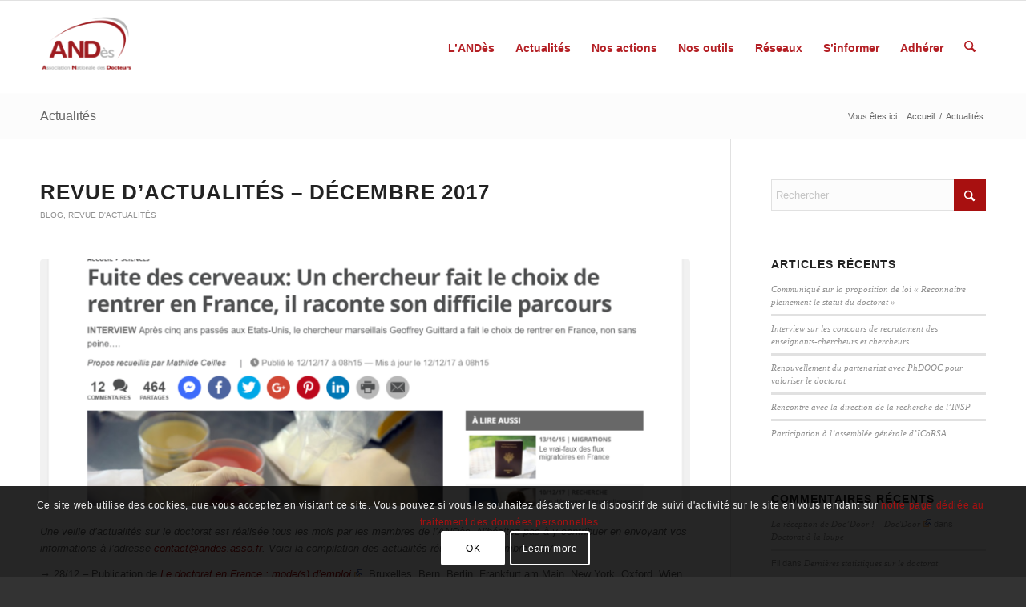

--- FILE ---
content_type: text/html; charset=UTF-8
request_url: https://andes.asso.fr/actualites/page/31/
body_size: 38318
content:
<!DOCTYPE html>
<html lang="fr-FR" class="html_stretched responsive av-preloader-disabled  html_header_top html_logo_left html_main_nav_header html_menu_right html_large html_header_sticky html_header_shrinking html_mobile_menu_phone html_header_searchicon html_content_align_center html_header_unstick_top_disabled html_header_stretch_disabled html_elegant-blog html_modern-blog html_av-submenu-hidden html_av-submenu-display-click html_av-overlay-side html_av-overlay-side-classic html_av-submenu-noclone html_entry_id_6897 av-cookies-consent-show-message-bar av-cookies-cookie-consent-enabled av-cookies-needs-opt-in av-cookies-user-needs-accept-button avia-cookie-check-browser-settings av-no-preview av-default-lightbox html_text_menu_active av-mobile-menu-switch-default">
<head>
<meta charset="UTF-8" />
<meta name="robots" content="noindex, follow" />


<!-- mobile setting -->
<meta name="viewport" content="width=device-width, initial-scale=1">

<!-- Scripts/CSS and wp_head hook -->
<title>Actualités &#8211; Page 31 &#8211; Association Nationale des Docteurs</title>
<meta name='robots' content='max-image-preview:large' />
	<style>img:is([sizes="auto" i], [sizes^="auto," i]) { contain-intrinsic-size: 3000px 1500px }</style>
	
				<script type='text/javascript'>

				function avia_cookie_check_sessionStorage()
				{
					//	FF throws error when all cookies blocked !!
					var sessionBlocked = false;
					try
					{
						var test = sessionStorage.getItem( 'aviaCookieRefused' ) != null;
					}
					catch(e)
					{
						sessionBlocked = true;
					}

					var aviaCookieRefused = ! sessionBlocked ? sessionStorage.getItem( 'aviaCookieRefused' ) : null;

					var html = document.getElementsByTagName('html')[0];

					/**
					 * Set a class to avoid calls to sessionStorage
					 */
					if( sessionBlocked || aviaCookieRefused )
					{
						if( html.className.indexOf('av-cookies-session-refused') < 0 )
						{
							html.className += ' av-cookies-session-refused';
						}
					}

					if( sessionBlocked || aviaCookieRefused || document.cookie.match(/aviaCookieConsent/) )
					{
						if( html.className.indexOf('av-cookies-user-silent-accept') >= 0 )
						{
							 html.className = html.className.replace(/\bav-cookies-user-silent-accept\b/g, '');
						}
					}
				}

				avia_cookie_check_sessionStorage();

			</script>
			<link rel="alternate" type="application/rss+xml" title="Association Nationale des Docteurs &raquo; Flux" href="https://andes.asso.fr/feed/" />
<link rel="alternate" type="application/rss+xml" title="Association Nationale des Docteurs &raquo; Flux des commentaires" href="https://andes.asso.fr/comments/feed/" />

<!-- google webfont font replacement -->

			<script type='text/javascript'>

				(function() {

					/*	check if webfonts are disabled by user setting via cookie - or user must opt in.	*/
					var html = document.getElementsByTagName('html')[0];
					var cookie_check = html.className.indexOf('av-cookies-needs-opt-in') >= 0 || html.className.indexOf('av-cookies-can-opt-out') >= 0;
					var allow_continue = true;
					var silent_accept_cookie = html.className.indexOf('av-cookies-user-silent-accept') >= 0;

					if( cookie_check && ! silent_accept_cookie )
					{
						if( ! document.cookie.match(/aviaCookieConsent/) || html.className.indexOf('av-cookies-session-refused') >= 0 )
						{
							allow_continue = false;
						}
						else
						{
							if( ! document.cookie.match(/aviaPrivacyRefuseCookiesHideBar/) )
							{
								allow_continue = false;
							}
							else if( ! document.cookie.match(/aviaPrivacyEssentialCookiesEnabled/) )
							{
								allow_continue = false;
							}
							else if( document.cookie.match(/aviaPrivacyGoogleWebfontsDisabled/) )
							{
								allow_continue = false;
							}
						}
					}

					if( allow_continue )
					{
						var f = document.createElement('link');

						f.type 	= 'text/css';
						f.rel 	= 'stylesheet';
						f.href 	= 'https://fonts.googleapis.com/css?family=Open+Sans:400,600&display=auto';
						f.id 	= 'avia-google-webfont';

						document.getElementsByTagName('head')[0].appendChild(f);
					}
				})();

			</script>
			<script type="text/javascript">
/* <![CDATA[ */
window._wpemojiSettings = {"baseUrl":"https:\/\/s.w.org\/images\/core\/emoji\/16.0.1\/72x72\/","ext":".png","svgUrl":"https:\/\/s.w.org\/images\/core\/emoji\/16.0.1\/svg\/","svgExt":".svg","source":{"concatemoji":"https:\/\/andes.asso.fr\/wp-includes\/js\/wp-emoji-release.min.js?ver=6.8.3"}};
/*! This file is auto-generated */
!function(s,n){var o,i,e;function c(e){try{var t={supportTests:e,timestamp:(new Date).valueOf()};sessionStorage.setItem(o,JSON.stringify(t))}catch(e){}}function p(e,t,n){e.clearRect(0,0,e.canvas.width,e.canvas.height),e.fillText(t,0,0);var t=new Uint32Array(e.getImageData(0,0,e.canvas.width,e.canvas.height).data),a=(e.clearRect(0,0,e.canvas.width,e.canvas.height),e.fillText(n,0,0),new Uint32Array(e.getImageData(0,0,e.canvas.width,e.canvas.height).data));return t.every(function(e,t){return e===a[t]})}function u(e,t){e.clearRect(0,0,e.canvas.width,e.canvas.height),e.fillText(t,0,0);for(var n=e.getImageData(16,16,1,1),a=0;a<n.data.length;a++)if(0!==n.data[a])return!1;return!0}function f(e,t,n,a){switch(t){case"flag":return n(e,"\ud83c\udff3\ufe0f\u200d\u26a7\ufe0f","\ud83c\udff3\ufe0f\u200b\u26a7\ufe0f")?!1:!n(e,"\ud83c\udde8\ud83c\uddf6","\ud83c\udde8\u200b\ud83c\uddf6")&&!n(e,"\ud83c\udff4\udb40\udc67\udb40\udc62\udb40\udc65\udb40\udc6e\udb40\udc67\udb40\udc7f","\ud83c\udff4\u200b\udb40\udc67\u200b\udb40\udc62\u200b\udb40\udc65\u200b\udb40\udc6e\u200b\udb40\udc67\u200b\udb40\udc7f");case"emoji":return!a(e,"\ud83e\udedf")}return!1}function g(e,t,n,a){var r="undefined"!=typeof WorkerGlobalScope&&self instanceof WorkerGlobalScope?new OffscreenCanvas(300,150):s.createElement("canvas"),o=r.getContext("2d",{willReadFrequently:!0}),i=(o.textBaseline="top",o.font="600 32px Arial",{});return e.forEach(function(e){i[e]=t(o,e,n,a)}),i}function t(e){var t=s.createElement("script");t.src=e,t.defer=!0,s.head.appendChild(t)}"undefined"!=typeof Promise&&(o="wpEmojiSettingsSupports",i=["flag","emoji"],n.supports={everything:!0,everythingExceptFlag:!0},e=new Promise(function(e){s.addEventListener("DOMContentLoaded",e,{once:!0})}),new Promise(function(t){var n=function(){try{var e=JSON.parse(sessionStorage.getItem(o));if("object"==typeof e&&"number"==typeof e.timestamp&&(new Date).valueOf()<e.timestamp+604800&&"object"==typeof e.supportTests)return e.supportTests}catch(e){}return null}();if(!n){if("undefined"!=typeof Worker&&"undefined"!=typeof OffscreenCanvas&&"undefined"!=typeof URL&&URL.createObjectURL&&"undefined"!=typeof Blob)try{var e="postMessage("+g.toString()+"("+[JSON.stringify(i),f.toString(),p.toString(),u.toString()].join(",")+"));",a=new Blob([e],{type:"text/javascript"}),r=new Worker(URL.createObjectURL(a),{name:"wpTestEmojiSupports"});return void(r.onmessage=function(e){c(n=e.data),r.terminate(),t(n)})}catch(e){}c(n=g(i,f,p,u))}t(n)}).then(function(e){for(var t in e)n.supports[t]=e[t],n.supports.everything=n.supports.everything&&n.supports[t],"flag"!==t&&(n.supports.everythingExceptFlag=n.supports.everythingExceptFlag&&n.supports[t]);n.supports.everythingExceptFlag=n.supports.everythingExceptFlag&&!n.supports.flag,n.DOMReady=!1,n.readyCallback=function(){n.DOMReady=!0}}).then(function(){return e}).then(function(){var e;n.supports.everything||(n.readyCallback(),(e=n.source||{}).concatemoji?t(e.concatemoji):e.wpemoji&&e.twemoji&&(t(e.twemoji),t(e.wpemoji)))}))}((window,document),window._wpemojiSettings);
/* ]]> */
</script>
<style id='wp-emoji-styles-inline-css' type='text/css'>

	img.wp-smiley, img.emoji {
		display: inline !important;
		border: none !important;
		box-shadow: none !important;
		height: 1em !important;
		width: 1em !important;
		margin: 0 0.07em !important;
		vertical-align: -0.1em !important;
		background: none !important;
		padding: 0 !important;
	}
</style>
<link rel='stylesheet' id='wp-block-library-css' href='https://andes.asso.fr/wp-includes/css/dist/block-library/style.min.css?ver=6.8.3' type='text/css' media='all' />
<style id='global-styles-inline-css' type='text/css'>
:root{--wp--preset--aspect-ratio--square: 1;--wp--preset--aspect-ratio--4-3: 4/3;--wp--preset--aspect-ratio--3-4: 3/4;--wp--preset--aspect-ratio--3-2: 3/2;--wp--preset--aspect-ratio--2-3: 2/3;--wp--preset--aspect-ratio--16-9: 16/9;--wp--preset--aspect-ratio--9-16: 9/16;--wp--preset--color--black: #000000;--wp--preset--color--cyan-bluish-gray: #abb8c3;--wp--preset--color--white: #ffffff;--wp--preset--color--pale-pink: #f78da7;--wp--preset--color--vivid-red: #cf2e2e;--wp--preset--color--luminous-vivid-orange: #ff6900;--wp--preset--color--luminous-vivid-amber: #fcb900;--wp--preset--color--light-green-cyan: #7bdcb5;--wp--preset--color--vivid-green-cyan: #00d084;--wp--preset--color--pale-cyan-blue: #8ed1fc;--wp--preset--color--vivid-cyan-blue: #0693e3;--wp--preset--color--vivid-purple: #9b51e0;--wp--preset--color--metallic-red: #b02b2c;--wp--preset--color--maximum-yellow-red: #edae44;--wp--preset--color--yellow-sun: #eeee22;--wp--preset--color--palm-leaf: #83a846;--wp--preset--color--aero: #7bb0e7;--wp--preset--color--old-lavender: #745f7e;--wp--preset--color--steel-teal: #5f8789;--wp--preset--color--raspberry-pink: #d65799;--wp--preset--color--medium-turquoise: #4ecac2;--wp--preset--gradient--vivid-cyan-blue-to-vivid-purple: linear-gradient(135deg,rgba(6,147,227,1) 0%,rgb(155,81,224) 100%);--wp--preset--gradient--light-green-cyan-to-vivid-green-cyan: linear-gradient(135deg,rgb(122,220,180) 0%,rgb(0,208,130) 100%);--wp--preset--gradient--luminous-vivid-amber-to-luminous-vivid-orange: linear-gradient(135deg,rgba(252,185,0,1) 0%,rgba(255,105,0,1) 100%);--wp--preset--gradient--luminous-vivid-orange-to-vivid-red: linear-gradient(135deg,rgba(255,105,0,1) 0%,rgb(207,46,46) 100%);--wp--preset--gradient--very-light-gray-to-cyan-bluish-gray: linear-gradient(135deg,rgb(238,238,238) 0%,rgb(169,184,195) 100%);--wp--preset--gradient--cool-to-warm-spectrum: linear-gradient(135deg,rgb(74,234,220) 0%,rgb(151,120,209) 20%,rgb(207,42,186) 40%,rgb(238,44,130) 60%,rgb(251,105,98) 80%,rgb(254,248,76) 100%);--wp--preset--gradient--blush-light-purple: linear-gradient(135deg,rgb(255,206,236) 0%,rgb(152,150,240) 100%);--wp--preset--gradient--blush-bordeaux: linear-gradient(135deg,rgb(254,205,165) 0%,rgb(254,45,45) 50%,rgb(107,0,62) 100%);--wp--preset--gradient--luminous-dusk: linear-gradient(135deg,rgb(255,203,112) 0%,rgb(199,81,192) 50%,rgb(65,88,208) 100%);--wp--preset--gradient--pale-ocean: linear-gradient(135deg,rgb(255,245,203) 0%,rgb(182,227,212) 50%,rgb(51,167,181) 100%);--wp--preset--gradient--electric-grass: linear-gradient(135deg,rgb(202,248,128) 0%,rgb(113,206,126) 100%);--wp--preset--gradient--midnight: linear-gradient(135deg,rgb(2,3,129) 0%,rgb(40,116,252) 100%);--wp--preset--font-size--small: 1rem;--wp--preset--font-size--medium: 1.125rem;--wp--preset--font-size--large: 1.75rem;--wp--preset--font-size--x-large: clamp(1.75rem, 3vw, 2.25rem);--wp--preset--spacing--20: 0.44rem;--wp--preset--spacing--30: 0.67rem;--wp--preset--spacing--40: 1rem;--wp--preset--spacing--50: 1.5rem;--wp--preset--spacing--60: 2.25rem;--wp--preset--spacing--70: 3.38rem;--wp--preset--spacing--80: 5.06rem;--wp--preset--shadow--natural: 6px 6px 9px rgba(0, 0, 0, 0.2);--wp--preset--shadow--deep: 12px 12px 50px rgba(0, 0, 0, 0.4);--wp--preset--shadow--sharp: 6px 6px 0px rgba(0, 0, 0, 0.2);--wp--preset--shadow--outlined: 6px 6px 0px -3px rgba(255, 255, 255, 1), 6px 6px rgba(0, 0, 0, 1);--wp--preset--shadow--crisp: 6px 6px 0px rgba(0, 0, 0, 1);}:root { --wp--style--global--content-size: 800px;--wp--style--global--wide-size: 1130px; }:where(body) { margin: 0; }.wp-site-blocks > .alignleft { float: left; margin-right: 2em; }.wp-site-blocks > .alignright { float: right; margin-left: 2em; }.wp-site-blocks > .aligncenter { justify-content: center; margin-left: auto; margin-right: auto; }:where(.is-layout-flex){gap: 0.5em;}:where(.is-layout-grid){gap: 0.5em;}.is-layout-flow > .alignleft{float: left;margin-inline-start: 0;margin-inline-end: 2em;}.is-layout-flow > .alignright{float: right;margin-inline-start: 2em;margin-inline-end: 0;}.is-layout-flow > .aligncenter{margin-left: auto !important;margin-right: auto !important;}.is-layout-constrained > .alignleft{float: left;margin-inline-start: 0;margin-inline-end: 2em;}.is-layout-constrained > .alignright{float: right;margin-inline-start: 2em;margin-inline-end: 0;}.is-layout-constrained > .aligncenter{margin-left: auto !important;margin-right: auto !important;}.is-layout-constrained > :where(:not(.alignleft):not(.alignright):not(.alignfull)){max-width: var(--wp--style--global--content-size);margin-left: auto !important;margin-right: auto !important;}.is-layout-constrained > .alignwide{max-width: var(--wp--style--global--wide-size);}body .is-layout-flex{display: flex;}.is-layout-flex{flex-wrap: wrap;align-items: center;}.is-layout-flex > :is(*, div){margin: 0;}body .is-layout-grid{display: grid;}.is-layout-grid > :is(*, div){margin: 0;}body{padding-top: 0px;padding-right: 0px;padding-bottom: 0px;padding-left: 0px;}a:where(:not(.wp-element-button)){text-decoration: underline;}:root :where(.wp-element-button, .wp-block-button__link){background-color: #32373c;border-width: 0;color: #fff;font-family: inherit;font-size: inherit;line-height: inherit;padding: calc(0.667em + 2px) calc(1.333em + 2px);text-decoration: none;}.has-black-color{color: var(--wp--preset--color--black) !important;}.has-cyan-bluish-gray-color{color: var(--wp--preset--color--cyan-bluish-gray) !important;}.has-white-color{color: var(--wp--preset--color--white) !important;}.has-pale-pink-color{color: var(--wp--preset--color--pale-pink) !important;}.has-vivid-red-color{color: var(--wp--preset--color--vivid-red) !important;}.has-luminous-vivid-orange-color{color: var(--wp--preset--color--luminous-vivid-orange) !important;}.has-luminous-vivid-amber-color{color: var(--wp--preset--color--luminous-vivid-amber) !important;}.has-light-green-cyan-color{color: var(--wp--preset--color--light-green-cyan) !important;}.has-vivid-green-cyan-color{color: var(--wp--preset--color--vivid-green-cyan) !important;}.has-pale-cyan-blue-color{color: var(--wp--preset--color--pale-cyan-blue) !important;}.has-vivid-cyan-blue-color{color: var(--wp--preset--color--vivid-cyan-blue) !important;}.has-vivid-purple-color{color: var(--wp--preset--color--vivid-purple) !important;}.has-metallic-red-color{color: var(--wp--preset--color--metallic-red) !important;}.has-maximum-yellow-red-color{color: var(--wp--preset--color--maximum-yellow-red) !important;}.has-yellow-sun-color{color: var(--wp--preset--color--yellow-sun) !important;}.has-palm-leaf-color{color: var(--wp--preset--color--palm-leaf) !important;}.has-aero-color{color: var(--wp--preset--color--aero) !important;}.has-old-lavender-color{color: var(--wp--preset--color--old-lavender) !important;}.has-steel-teal-color{color: var(--wp--preset--color--steel-teal) !important;}.has-raspberry-pink-color{color: var(--wp--preset--color--raspberry-pink) !important;}.has-medium-turquoise-color{color: var(--wp--preset--color--medium-turquoise) !important;}.has-black-background-color{background-color: var(--wp--preset--color--black) !important;}.has-cyan-bluish-gray-background-color{background-color: var(--wp--preset--color--cyan-bluish-gray) !important;}.has-white-background-color{background-color: var(--wp--preset--color--white) !important;}.has-pale-pink-background-color{background-color: var(--wp--preset--color--pale-pink) !important;}.has-vivid-red-background-color{background-color: var(--wp--preset--color--vivid-red) !important;}.has-luminous-vivid-orange-background-color{background-color: var(--wp--preset--color--luminous-vivid-orange) !important;}.has-luminous-vivid-amber-background-color{background-color: var(--wp--preset--color--luminous-vivid-amber) !important;}.has-light-green-cyan-background-color{background-color: var(--wp--preset--color--light-green-cyan) !important;}.has-vivid-green-cyan-background-color{background-color: var(--wp--preset--color--vivid-green-cyan) !important;}.has-pale-cyan-blue-background-color{background-color: var(--wp--preset--color--pale-cyan-blue) !important;}.has-vivid-cyan-blue-background-color{background-color: var(--wp--preset--color--vivid-cyan-blue) !important;}.has-vivid-purple-background-color{background-color: var(--wp--preset--color--vivid-purple) !important;}.has-metallic-red-background-color{background-color: var(--wp--preset--color--metallic-red) !important;}.has-maximum-yellow-red-background-color{background-color: var(--wp--preset--color--maximum-yellow-red) !important;}.has-yellow-sun-background-color{background-color: var(--wp--preset--color--yellow-sun) !important;}.has-palm-leaf-background-color{background-color: var(--wp--preset--color--palm-leaf) !important;}.has-aero-background-color{background-color: var(--wp--preset--color--aero) !important;}.has-old-lavender-background-color{background-color: var(--wp--preset--color--old-lavender) !important;}.has-steel-teal-background-color{background-color: var(--wp--preset--color--steel-teal) !important;}.has-raspberry-pink-background-color{background-color: var(--wp--preset--color--raspberry-pink) !important;}.has-medium-turquoise-background-color{background-color: var(--wp--preset--color--medium-turquoise) !important;}.has-black-border-color{border-color: var(--wp--preset--color--black) !important;}.has-cyan-bluish-gray-border-color{border-color: var(--wp--preset--color--cyan-bluish-gray) !important;}.has-white-border-color{border-color: var(--wp--preset--color--white) !important;}.has-pale-pink-border-color{border-color: var(--wp--preset--color--pale-pink) !important;}.has-vivid-red-border-color{border-color: var(--wp--preset--color--vivid-red) !important;}.has-luminous-vivid-orange-border-color{border-color: var(--wp--preset--color--luminous-vivid-orange) !important;}.has-luminous-vivid-amber-border-color{border-color: var(--wp--preset--color--luminous-vivid-amber) !important;}.has-light-green-cyan-border-color{border-color: var(--wp--preset--color--light-green-cyan) !important;}.has-vivid-green-cyan-border-color{border-color: var(--wp--preset--color--vivid-green-cyan) !important;}.has-pale-cyan-blue-border-color{border-color: var(--wp--preset--color--pale-cyan-blue) !important;}.has-vivid-cyan-blue-border-color{border-color: var(--wp--preset--color--vivid-cyan-blue) !important;}.has-vivid-purple-border-color{border-color: var(--wp--preset--color--vivid-purple) !important;}.has-metallic-red-border-color{border-color: var(--wp--preset--color--metallic-red) !important;}.has-maximum-yellow-red-border-color{border-color: var(--wp--preset--color--maximum-yellow-red) !important;}.has-yellow-sun-border-color{border-color: var(--wp--preset--color--yellow-sun) !important;}.has-palm-leaf-border-color{border-color: var(--wp--preset--color--palm-leaf) !important;}.has-aero-border-color{border-color: var(--wp--preset--color--aero) !important;}.has-old-lavender-border-color{border-color: var(--wp--preset--color--old-lavender) !important;}.has-steel-teal-border-color{border-color: var(--wp--preset--color--steel-teal) !important;}.has-raspberry-pink-border-color{border-color: var(--wp--preset--color--raspberry-pink) !important;}.has-medium-turquoise-border-color{border-color: var(--wp--preset--color--medium-turquoise) !important;}.has-vivid-cyan-blue-to-vivid-purple-gradient-background{background: var(--wp--preset--gradient--vivid-cyan-blue-to-vivid-purple) !important;}.has-light-green-cyan-to-vivid-green-cyan-gradient-background{background: var(--wp--preset--gradient--light-green-cyan-to-vivid-green-cyan) !important;}.has-luminous-vivid-amber-to-luminous-vivid-orange-gradient-background{background: var(--wp--preset--gradient--luminous-vivid-amber-to-luminous-vivid-orange) !important;}.has-luminous-vivid-orange-to-vivid-red-gradient-background{background: var(--wp--preset--gradient--luminous-vivid-orange-to-vivid-red) !important;}.has-very-light-gray-to-cyan-bluish-gray-gradient-background{background: var(--wp--preset--gradient--very-light-gray-to-cyan-bluish-gray) !important;}.has-cool-to-warm-spectrum-gradient-background{background: var(--wp--preset--gradient--cool-to-warm-spectrum) !important;}.has-blush-light-purple-gradient-background{background: var(--wp--preset--gradient--blush-light-purple) !important;}.has-blush-bordeaux-gradient-background{background: var(--wp--preset--gradient--blush-bordeaux) !important;}.has-luminous-dusk-gradient-background{background: var(--wp--preset--gradient--luminous-dusk) !important;}.has-pale-ocean-gradient-background{background: var(--wp--preset--gradient--pale-ocean) !important;}.has-electric-grass-gradient-background{background: var(--wp--preset--gradient--electric-grass) !important;}.has-midnight-gradient-background{background: var(--wp--preset--gradient--midnight) !important;}.has-small-font-size{font-size: var(--wp--preset--font-size--small) !important;}.has-medium-font-size{font-size: var(--wp--preset--font-size--medium) !important;}.has-large-font-size{font-size: var(--wp--preset--font-size--large) !important;}.has-x-large-font-size{font-size: var(--wp--preset--font-size--x-large) !important;}
:where(.wp-block-post-template.is-layout-flex){gap: 1.25em;}:where(.wp-block-post-template.is-layout-grid){gap: 1.25em;}
:where(.wp-block-columns.is-layout-flex){gap: 2em;}:where(.wp-block-columns.is-layout-grid){gap: 2em;}
:root :where(.wp-block-pullquote){font-size: 1.5em;line-height: 1.6;}
</style>
<link rel='stylesheet' id='wpel-style-css' href='https://andes.asso.fr/wp-content/plugins/wp-external-links/public/css/wpel.css?ver=2.63' type='text/css' media='all' />
<link rel='stylesheet' id='avia-merged-styles-css' href='https://andes.asso.fr/wp-content/uploads/dynamic_avia/avia-merged-styles-a130e8ad023c811e9120d4a26e3d6eb9---69792dd75e219.css' type='text/css' media='all' />
<script type="text/javascript" src="https://andes.asso.fr/wp-includes/js/jquery/jquery.min.js?ver=3.7.1" id="jquery-core-js"></script>
<script type="text/javascript" src="https://andes.asso.fr/wp-includes/js/jquery/jquery-migrate.min.js?ver=3.4.1" id="jquery-migrate-js"></script>
<script type="text/javascript" src="https://andes.asso.fr/wp-content/uploads/dynamic_avia/avia-head-scripts-8d5db58a90e71db53e6767e43c6c33e5---69792dd76879d.js" id="avia-head-scripts-js"></script>
<link rel="https://api.w.org/" href="https://andes.asso.fr/wp-json/" /><link rel="EditURI" type="application/rsd+xml" title="RSD" href="https://andes.asso.fr/xmlrpc.php?rsd" />
<meta name="generator" content="WordPress 6.8.3" />


<!--[if lt IE 9]><script src="https://andes.asso.fr/wp-content/themes/enfold/js/html5shiv.js"></script><![endif]--><link rel="profile" href="https://gmpg.org/xfn/11" />
<link rel="alternate" type="application/rss+xml" title="Association Nationale des Docteurs RSS2 Feed" href="https://andes.asso.fr/feed/" />
<link rel="pingback" href="https://andes.asso.fr/xmlrpc.php" />
<style type="text/css">.recentcomments a{display:inline !important;padding:0 !important;margin:0 !important;}</style>
<!-- To speed up the rendering and to display the site as fast as possible to the user we include some styles and scripts for above the fold content inline -->
<script type="text/javascript">'use strict';var avia_is_mobile=!1;if(/Android|webOS|iPhone|iPad|iPod|BlackBerry|IEMobile|Opera Mini/i.test(navigator.userAgent)&&'ontouchstart' in document.documentElement){avia_is_mobile=!0;document.documentElement.className+=' avia_mobile '}
else{document.documentElement.className+=' avia_desktop '};document.documentElement.className+=' js_active ';(function(){var e=['-webkit-','-moz-','-ms-',''],n='',o=!1,a=!1;for(var t in e){if(e[t]+'transform' in document.documentElement.style){o=!0;n=e[t]+'transform'};if(e[t]+'perspective' in document.documentElement.style){a=!0}};if(o){document.documentElement.className+=' avia_transform '};if(a){document.documentElement.className+=' avia_transform3d '};if(typeof document.getElementsByClassName=='function'&&typeof document.documentElement.getBoundingClientRect=='function'&&avia_is_mobile==!1){if(n&&window.innerHeight>0){setTimeout(function(){var e=0,o={},a=0,t=document.getElementsByClassName('av-parallax'),i=window.pageYOffset||document.documentElement.scrollTop;for(e=0;e<t.length;e++){t[e].style.top='0px';o=t[e].getBoundingClientRect();a=Math.ceil((window.innerHeight+i-o.top)*0.3);t[e].style[n]='translate(0px, '+a+'px)';t[e].style.top='auto';t[e].className+=' enabled-parallax '}},50)}}})();</script><link rel="icon" href="https://andes.asso.fr/wp-content/uploads/2017/10/cropped-cropped-LogoAndes-alpha-32x32.png" sizes="32x32" />
<link rel="icon" href="https://andes.asso.fr/wp-content/uploads/2017/10/cropped-cropped-LogoAndes-alpha-192x192.png" sizes="192x192" />
<link rel="apple-touch-icon" href="https://andes.asso.fr/wp-content/uploads/2017/10/cropped-cropped-LogoAndes-alpha-180x180.png" />
<meta name="msapplication-TileImage" content="https://andes.asso.fr/wp-content/uploads/2017/10/cropped-cropped-LogoAndes-alpha-270x270.png" />
		<style type="text/css" id="wp-custom-css">
			/*
Vous pouvez ajouter du CSS personnalisé ici.

Cliquez sur l’icône d’aide ci-dessus pour en savoir plus.
*/

.page-cfd strong, .page-cfd b, .page-cfd a, .page-cfd a:hover{
   color:#f8a519;
}
		</style>
		<style type="text/css">
		@font-face {font-family: 'entypo-fontello-enfold'; font-weight: normal; font-style: normal; font-display: auto;
		src: url('https://andes.asso.fr/wp-content/themes/enfold/config-templatebuilder/avia-template-builder/assets/fonts/entypo-fontello-enfold/entypo-fontello-enfold.woff2') format('woff2'),
		url('https://andes.asso.fr/wp-content/themes/enfold/config-templatebuilder/avia-template-builder/assets/fonts/entypo-fontello-enfold/entypo-fontello-enfold.woff') format('woff'),
		url('https://andes.asso.fr/wp-content/themes/enfold/config-templatebuilder/avia-template-builder/assets/fonts/entypo-fontello-enfold/entypo-fontello-enfold.ttf') format('truetype'),
		url('https://andes.asso.fr/wp-content/themes/enfold/config-templatebuilder/avia-template-builder/assets/fonts/entypo-fontello-enfold/entypo-fontello-enfold.svg#entypo-fontello-enfold') format('svg'),
		url('https://andes.asso.fr/wp-content/themes/enfold/config-templatebuilder/avia-template-builder/assets/fonts/entypo-fontello-enfold/entypo-fontello-enfold.eot'),
		url('https://andes.asso.fr/wp-content/themes/enfold/config-templatebuilder/avia-template-builder/assets/fonts/entypo-fontello-enfold/entypo-fontello-enfold.eot?#iefix') format('embedded-opentype');
		}

		#top .avia-font-entypo-fontello-enfold, body .avia-font-entypo-fontello-enfold, html body [data-av_iconfont='entypo-fontello-enfold']:before{ font-family: 'entypo-fontello-enfold'; }
		
		@font-face {font-family: 'entypo-fontello'; font-weight: normal; font-style: normal; font-display: auto;
		src: url('https://andes.asso.fr/wp-content/themes/enfold/config-templatebuilder/avia-template-builder/assets/fonts/entypo-fontello/entypo-fontello.woff2') format('woff2'),
		url('https://andes.asso.fr/wp-content/themes/enfold/config-templatebuilder/avia-template-builder/assets/fonts/entypo-fontello/entypo-fontello.woff') format('woff'),
		url('https://andes.asso.fr/wp-content/themes/enfold/config-templatebuilder/avia-template-builder/assets/fonts/entypo-fontello/entypo-fontello.ttf') format('truetype'),
		url('https://andes.asso.fr/wp-content/themes/enfold/config-templatebuilder/avia-template-builder/assets/fonts/entypo-fontello/entypo-fontello.svg#entypo-fontello') format('svg'),
		url('https://andes.asso.fr/wp-content/themes/enfold/config-templatebuilder/avia-template-builder/assets/fonts/entypo-fontello/entypo-fontello.eot'),
		url('https://andes.asso.fr/wp-content/themes/enfold/config-templatebuilder/avia-template-builder/assets/fonts/entypo-fontello/entypo-fontello.eot?#iefix') format('embedded-opentype');
		}

		#top .avia-font-entypo-fontello, body .avia-font-entypo-fontello, html body [data-av_iconfont='entypo-fontello']:before{ font-family: 'entypo-fontello'; }
		</style>

<!--
Debugging Info for Theme support: 

Theme: Enfold
Version: 7.1.2
Installed: enfold
AviaFramework Version: 5.6
AviaBuilder Version: 6.0
aviaElementManager Version: 1.0.1
ML:512-PU:35-PLA:13
WP:6.8.3
Compress: CSS:all theme files - JS:all theme files
Updates: enabled - token has changed and not verified
PLAu:12
-->
</head>

<body id="top" class="blog paged paged-31 wp-theme-enfold stretched rtl_columns av-curtain-numeric open_sans  avia-responsive-images-support" itemscope="itemscope" itemtype="https://schema.org/WebPage" >

	
	<div id='wrap_all'>

	
<header id='header' class='all_colors header_color light_bg_color  av_header_top av_logo_left av_main_nav_header av_menu_right av_large av_header_sticky av_header_shrinking av_header_stretch_disabled av_mobile_menu_phone av_header_searchicon av_header_unstick_top_disabled av_bottom_nav_disabled  av_header_border_disabled' aria-label="Header" data-av_shrink_factor='50' role="banner" itemscope="itemscope" itemtype="https://schema.org/WPHeader" >

		<div  id='header_main' class='container_wrap container_wrap_logo'>

        <div class='container av-logo-container'><div class='inner-container'><span class='logo avia-standard-logo'><a href='https://andes.asso.fr/' class='' aria-label='cropped-LogoAndes-alpha' title='cropped-LogoAndes-alpha'><img src="https://andes.asso.fr/wp-content/uploads/2017/10/cropped-LogoAndes-alpha.png" srcset="https://andes.asso.fr/wp-content/uploads/2017/10/cropped-LogoAndes-alpha.png 512w, https://andes.asso.fr/wp-content/uploads/2017/10/cropped-LogoAndes-alpha-150x150.png 150w, https://andes.asso.fr/wp-content/uploads/2017/10/cropped-LogoAndes-alpha-300x300.png 300w, https://andes.asso.fr/wp-content/uploads/2017/10/cropped-LogoAndes-alpha-36x36.png 36w, https://andes.asso.fr/wp-content/uploads/2017/10/cropped-LogoAndes-alpha-180x180.png 180w, https://andes.asso.fr/wp-content/uploads/2017/10/cropped-LogoAndes-alpha-120x120.png 120w, https://andes.asso.fr/wp-content/uploads/2017/10/cropped-LogoAndes-alpha-450x450.png 450w" sizes="(max-width: 512px) 100vw, 512px" height="100" width="300" alt='Association Nationale des Docteurs' title='cropped-LogoAndes-alpha' /></a></span><nav class='main_menu' data-selectname='Sélectionner une page'  role="navigation" itemscope="itemscope" itemtype="https://schema.org/SiteNavigationElement" ><div class="avia-menu av-main-nav-wrap"><ul role="menu" class="menu av-main-nav" id="avia-menu"><li role="menuitem" id="menu-item-4898" class="menu-item menu-item-type-post_type menu-item-object-page menu-item-home menu-item-has-children menu-item-top-level menu-item-top-level-1"><a href="https://andes.asso.fr/" itemprop="url" tabindex="0" data-wpel-link="internal"><span class="avia-bullet"></span><span class="avia-menu-text">L&rsquo;ANDès</span><span class="avia-menu-fx"><span class="avia-arrow-wrap"><span class="avia-arrow"></span></span></span></a>


<ul class="sub-menu">
	<li role="menuitem" id="menu-item-5202" class="menu-item menu-item-type-custom menu-item-object-custom menu-item-home"><a href="https://andes.asso.fr#presentation" itemprop="url" tabindex="0" data-wpel-link="internal"><span class="avia-bullet"></span><span class="avia-menu-text">L&rsquo;association</span></a></li>
	<li role="menuitem" id="menu-item-4899" class="menu-item menu-item-type-post_type menu-item-object-page"><a href="https://andes.asso.fr/organisation/" itemprop="url" tabindex="0" data-wpel-link="internal"><span class="avia-bullet"></span><span class="avia-menu-text">Organisation</span></a></li>
	<li role="menuitem" id="menu-item-4906" class="menu-item menu-item-type-post_type menu-item-object-page"><a href="https://andes.asso.fr/communiques-de-presse/" itemprop="url" tabindex="0" data-wpel-link="internal"><span class="avia-bullet"></span><span class="avia-menu-text">Communiqués</span></a></li>
	<li role="menuitem" id="menu-item-4907" class="menu-item menu-item-type-post_type menu-item-object-page"><a href="https://andes.asso.fr/publications/" itemprop="url" tabindex="0" data-wpel-link="internal"><span class="avia-bullet"></span><span class="avia-menu-text">Publications</span></a></li>
	<li role="menuitem" id="menu-item-6485" class="menu-item menu-item-type-custom menu-item-object-custom"><a href="http://andes.asso.free.fr/Annuaire/" itemprop="url" tabindex="0" data-wpel-link="internal"><span class="avia-bullet"></span><span class="avia-menu-text">Annuaire des membres (accès réservé)</span></a></li>
	<li role="menuitem" id="menu-item-7346" class="menu-item menu-item-type-post_type menu-item-object-page"><a href="https://andes.asso.fr/groupes-de-travail-et-commissions/" itemprop="url" tabindex="0" data-wpel-link="internal"><span class="avia-bullet"></span><span class="avia-menu-text">Participer (accès réservé)</span></a></li>
</ul>
</li>
<li role="menuitem" id="menu-item-6526" class="menu-item menu-item-type-custom menu-item-object-custom menu-item-has-children menu-item-top-level menu-item-top-level-2"><a href="#" itemprop="url" tabindex="0"><span class="avia-bullet"></span><span class="avia-menu-text">Actualités</span><span class="avia-menu-fx"><span class="avia-arrow-wrap"><span class="avia-arrow"></span></span></span></a>


<ul class="sub-menu">
	<li role="menuitem" id="menu-item-4908" class="menu-item menu-item-type-taxonomy menu-item-object-category"><a href="https://andes.asso.fr/blog/category/news/" itemprop="url" tabindex="0" data-wpel-link="internal"><span class="avia-bullet"></span><span class="avia-menu-text">Actualités de l&rsquo;ANDès</span></a></li>
	<li role="menuitem" id="menu-item-4905" class="menu-item menu-item-type-post_type menu-item-object-page"><a href="https://andes.asso.fr/archives/" itemprop="url" tabindex="0" data-wpel-link="internal"><span class="avia-bullet"></span><span class="avia-menu-text">Archives des actualités</span></a></li>
	<li role="menuitem" id="menu-item-4902" class="menu-item menu-item-type-post_type menu-item-object-page"><a href="https://andes.asso.fr/revue-d-actualites/" itemprop="url" tabindex="0" data-wpel-link="internal"><span class="avia-bullet"></span><span class="avia-menu-text">Revue de presse</span></a></li>
</ul>
</li>
<li role="menuitem" id="menu-item-6518" class="menu-item menu-item-type-custom menu-item-object-custom menu-item-has-children menu-item-top-level menu-item-top-level-3"><a href="#" itemprop="url" tabindex="0"><span class="avia-bullet"></span><span class="avia-menu-text">Nos actions</span><span class="avia-menu-fx"><span class="avia-arrow-wrap"><span class="avia-arrow"></span></span></span></a>


<ul class="sub-menu">
	<li role="menuitem" id="menu-item-11890" class="menu-item menu-item-type-post_type menu-item-object-page"><a href="https://andes.asso.fr/jd-cir/" itemprop="url" tabindex="0" data-wpel-link="internal"><span class="avia-bullet"></span><span class="avia-menu-text">Collectif JD CIR</span></a></li>
	<li role="menuitem" id="menu-item-10852" class="menu-item menu-item-type-post_type menu-item-object-page"><a href="https://andes.asso.fr/cneser/" itemprop="url" tabindex="0" data-wpel-link="internal"><span class="avia-bullet"></span><span class="avia-menu-text">Cneser</span></a></li>
	<li role="menuitem" id="menu-item-5211" class="menu-item menu-item-type-post_type menu-item-object-page"><a href="https://andes.asso.fr/loi-sur-lenseignement-superieur-et-la-recherche/" itemprop="url" tabindex="0" data-wpel-link="internal"><span class="avia-bullet"></span><span class="avia-menu-text">Loi sur l&rsquo;enseignement supérieur et la recherche</span></a></li>
	<li role="menuitem" id="menu-item-6535" class="menu-item menu-item-type-post_type menu-item-object-page"><a href="https://andes.asso.fr/evenements/" itemprop="url" tabindex="0" data-wpel-link="internal"><span class="avia-bullet"></span><span class="avia-menu-text">Événements</span></a></li>
	<li role="menuitem" id="menu-item-6572" class="menu-item menu-item-type-post_type menu-item-object-page"><a href="https://andes.asso.fr/secteur-prive/" itemprop="url" tabindex="0" data-wpel-link="internal"><span class="avia-bullet"></span><span class="avia-menu-text">Secteur privé</span></a></li>
	<li role="menuitem" id="menu-item-5779" class="menu-item menu-item-type-post_type menu-item-object-page"><a href="https://andes.asso.fr/fonctions-publiques/" itemprop="url" tabindex="0" data-wpel-link="internal"><span class="avia-bullet"></span><span class="avia-menu-text">Fonctions publiques</span></a></li>
	<li role="menuitem" id="menu-item-5205" class="menu-item menu-item-type-post_type menu-item-object-page"><a href="https://andes.asso.fr/le-doctorat-a-l-international/" itemprop="url" tabindex="0" data-wpel-link="internal"><span class="avia-bullet"></span><span class="avia-menu-text">International</span></a></li>
</ul>
</li>
<li role="menuitem" id="menu-item-10801" class="menu-item menu-item-type-post_type menu-item-object-page menu-item-has-children menu-item-top-level menu-item-top-level-4"><a href="https://andes.asso.fr/nos-outils/" itemprop="url" tabindex="0" data-wpel-link="internal"><span class="avia-bullet"></span><span class="avia-menu-text">Nos outils</span><span class="avia-menu-fx"><span class="avia-arrow-wrap"><span class="avia-arrow"></span></span></span></a>


<ul class="sub-menu">
	<li role="menuitem" id="menu-item-7566" class="menu-item menu-item-type-post_type menu-item-object-page"><a href="https://andes.asso.fr/guide-doctorat/" itemprop="url" tabindex="0" data-wpel-link="internal"><span class="avia-bullet"></span><span class="avia-menu-text">Guide du Doctorat</span></a></li>
	<li role="menuitem" id="menu-item-7748" class="menu-item menu-item-type-post_type menu-item-object-page"><a href="https://andes.asso.fr/passeport-docteur/" itemprop="url" tabindex="0" data-wpel-link="internal"><span class="avia-bullet"></span><span class="avia-menu-text">Passeport Docteur</span></a></li>
	<li role="menuitem" id="menu-item-10797" class="menu-item menu-item-type-post_type menu-item-object-page"><a href="https://andes.asso.fr/competences-des-docteurs/" itemprop="url" tabindex="0" data-wpel-link="internal"><span class="avia-bullet"></span><span class="avia-menu-text">Compétences des docteurs</span></a></li>
</ul>
</li>
<li role="menuitem" id="menu-item-6483" class="menu-item menu-item-type-custom menu-item-object-custom menu-item-has-children menu-item-top-level menu-item-top-level-5"><a href="#" itemprop="url" tabindex="0"><span class="avia-bullet"></span><span class="avia-menu-text">Réseaux</span><span class="avia-menu-fx"><span class="avia-arrow-wrap"><span class="avia-arrow"></span></span></span></a>


<ul class="sub-menu">
	<li role="menuitem" id="menu-item-6579" class="menu-item menu-item-type-post_type menu-item-object-page"><a href="https://andes.asso.fr/partenaires-andes/" itemprop="url" tabindex="0" data-wpel-link="internal"><span class="avia-bullet"></span><span class="avia-menu-text">Partenaires de l’ANDès</span></a></li>
	<li role="menuitem" id="menu-item-6478" class="menu-item menu-item-type-post_type menu-item-object-page"><a href="https://andes.asso.fr/communaute-francaise-des-docteurs/" itemprop="url" tabindex="0" data-wpel-link="internal"><span class="avia-bullet"></span><span class="avia-menu-text">Communauté Française des Docteurs</span></a></li>
	<li role="menuitem" id="menu-item-11996" class="menu-item menu-item-type-post_type menu-item-object-page"><a href="https://andes.asso.fr/cfd-cvl/" itemprop="url" tabindex="0" data-wpel-link="internal"><span class="avia-bullet"></span><span class="avia-menu-text">CFD – Centre-Val de Loire</span></a></li>
	<li role="menuitem" id="menu-item-6266" class="menu-item menu-item-type-post_type menu-item-object-page"><a href="https://andes.asso.fr/cfd-bordeaux/" itemprop="url" tabindex="0" data-wpel-link="internal"><span class="avia-bullet"></span><span class="avia-menu-text">CFD – Bordeaux</span></a></li>
	<li role="menuitem" id="menu-item-6816" class="menu-item menu-item-type-post_type menu-item-object-page"><a href="https://andes.asso.fr/cfd-paris/" itemprop="url" tabindex="0" data-wpel-link="internal"><span class="avia-bullet"></span><span class="avia-menu-text">CFD – Paris</span></a></li>
</ul>
</li>
<li role="menuitem" id="menu-item-5208" class="menu-item menu-item-type-custom menu-item-object-custom menu-item-has-children menu-item-top-level menu-item-top-level-6"><a href="#" itemprop="url" tabindex="0"><span class="avia-bullet"></span><span class="avia-menu-text">S&rsquo;informer</span><span class="avia-menu-fx"><span class="avia-arrow-wrap"><span class="avia-arrow"></span></span></span></a>


<ul class="sub-menu">
	<li role="menuitem" id="menu-item-6046" class="menu-item menu-item-type-post_type menu-item-object-page"><a href="https://andes.asso.fr/offres-d-emploi-doctorat/" itemprop="url" tabindex="0" data-wpel-link="internal"><span class="avia-bullet"></span><span class="avia-menu-text">Offres d&#8217;emploi</span></a></li>
	<li role="menuitem" id="menu-item-5210" class="menu-item menu-item-type-post_type menu-item-object-page"><a href="https://andes.asso.fr/guide-des-financements/" itemprop="url" tabindex="0" data-wpel-link="internal"><span class="avia-bullet"></span><span class="avia-menu-text">Guide des financements</span></a></li>
	<li role="menuitem" id="menu-item-4903" class="menu-item menu-item-type-post_type menu-item-object-page"><a href="https://andes.asso.fr/statistiques-doctorat/" itemprop="url" tabindex="0" data-wpel-link="internal"><span class="avia-bullet"></span><span class="avia-menu-text">Statistiques sur le doctorat</span></a></li>
</ul>
</li>
<li role="menuitem" id="menu-item-5216" class="menu-item menu-item-type-post_type menu-item-object-page menu-item-top-level menu-item-top-level-7"><a href="https://andes.asso.fr/adhesion/" itemprop="url" tabindex="0" data-wpel-link="internal"><span class="avia-bullet"></span><span class="avia-menu-text">Adhérer</span><span class="avia-menu-fx"><span class="avia-arrow-wrap"><span class="avia-arrow"></span></span></span></a></li>
<li id="menu-item-search" class="noMobile menu-item menu-item-search-dropdown menu-item-avia-special" role="menuitem"><a class="avia-svg-icon avia-font-svg_entypo-fontello" aria-label="Rechercher" href="?s=" rel="nofollow" title="Cliquez pour ouvrir le champ de recherche" data-avia-search-tooltip="
&lt;search&gt;
	&lt;form role=&quot;search&quot; action=&quot;https://andes.asso.fr/&quot; id=&quot;searchform&quot; method=&quot;get&quot; class=&quot;&quot;&gt;
		&lt;div&gt;
&lt;span class=&#039;av_searchform_search avia-svg-icon avia-font-svg_entypo-fontello&#039; data-av_svg_icon=&#039;search&#039; data-av_iconset=&#039;svg_entypo-fontello&#039;&gt;&lt;svg version=&quot;1.1&quot; xmlns=&quot;http://www.w3.org/2000/svg&quot; width=&quot;25&quot; height=&quot;32&quot; viewBox=&quot;0 0 25 32&quot; preserveAspectRatio=&quot;xMidYMid meet&quot; aria-labelledby=&#039;av-svg-title-1&#039; aria-describedby=&#039;av-svg-desc-1&#039; role=&quot;graphics-symbol&quot; aria-hidden=&quot;true&quot;&gt;
&lt;title id=&#039;av-svg-title-1&#039;&gt;Search&lt;/title&gt;
&lt;desc id=&#039;av-svg-desc-1&#039;&gt;Search&lt;/desc&gt;
&lt;path d=&quot;M24.704 24.704q0.96 1.088 0.192 1.984l-1.472 1.472q-1.152 1.024-2.176 0l-6.080-6.080q-2.368 1.344-4.992 1.344-4.096 0-7.136-3.040t-3.040-7.136 2.88-7.008 6.976-2.912 7.168 3.040 3.072 7.136q0 2.816-1.472 5.184zM3.008 13.248q0 2.816 2.176 4.992t4.992 2.176 4.832-2.016 2.016-4.896q0-2.816-2.176-4.96t-4.992-2.144-4.832 2.016-2.016 4.832z&quot;&gt;&lt;/path&gt;
&lt;/svg&gt;&lt;/span&gt;			&lt;input type=&quot;submit&quot; value=&quot;&quot; id=&quot;searchsubmit&quot; class=&quot;button&quot; title=&quot;Entrez au moins 3 caractères pour afficher une liste de résultats ou cliquez pour aller sur la page des résultats de recherche pour tous les afficher&quot; /&gt;
			&lt;input type=&quot;search&quot; id=&quot;s&quot; name=&quot;s&quot; value=&quot;&quot; aria-label=&#039;Rechercher&#039; placeholder=&#039;Rechercher&#039; required /&gt;
		&lt;/div&gt;
	&lt;/form&gt;
&lt;/search&gt;
" data-av_svg_icon="search" data-av_iconset="svg_entypo-fontello" data-wpel-link="internal"><svg version="1.1" xmlns="http://www.w3.org/2000/svg" width="25" height="32" viewBox="0 0 25 32" preserveAspectRatio="xMidYMid meet" aria-labelledby='av-svg-title-2' aria-describedby='av-svg-desc-2' role="graphics-symbol" aria-hidden="true">
<title id='av-svg-title-2'>Cliquez pour ouvrir le champ de recherche</title>
<desc id='av-svg-desc-2'>Cliquez pour ouvrir le champ de recherche</desc>
<path d="M24.704 24.704q0.96 1.088 0.192 1.984l-1.472 1.472q-1.152 1.024-2.176 0l-6.080-6.080q-2.368 1.344-4.992 1.344-4.096 0-7.136-3.040t-3.040-7.136 2.88-7.008 6.976-2.912 7.168 3.040 3.072 7.136q0 2.816-1.472 5.184zM3.008 13.248q0 2.816 2.176 4.992t4.992 2.176 4.832-2.016 2.016-4.896q0-2.816-2.176-4.96t-4.992-2.144-4.832 2.016-2.016 4.832z"></path>
</svg><span class="avia_hidden_link_text">Rechercher</span></a></li><li class="av-burger-menu-main menu-item-avia-special " role="menuitem">
	        			<a href="#" aria-label="Menu" aria-hidden="false">
							<span class="av-hamburger av-hamburger--spin av-js-hamburger">
								<span class="av-hamburger-box">
						          <span class="av-hamburger-inner"></span>
						          <strong>Menu</strong>
								</span>
							</span>
							<span class="avia_hidden_link_text">Menu</span>
						</a>
	        		   </li></ul></div></nav></div> </div> 
		<!-- end container_wrap-->
		</div>
<div class="header_bg"></div>
<!-- end header -->
</header>

	<div id='main' class='all_colors' data-scroll-offset='116'>

	<div class='stretch_full container_wrap alternate_color light_bg_color title_container'><div class='container'><strong class='main-title entry-title '><a href="https://andes.asso.fr/actualites/" rel="bookmark" title="Lien permanent : Actualités" itemprop="headline" data-wpel-link="internal">Actualités</a></strong><div class="breadcrumb breadcrumbs avia-breadcrumbs"><div class="breadcrumb-trail" ><span class="trail-before"><span class="breadcrumb-title">Vous êtes ici :</span></span> <span  itemscope="itemscope" itemtype="https://schema.org/BreadcrumbList" ><span  itemscope="itemscope" itemtype="https://schema.org/ListItem" itemprop="itemListElement" ><a itemprop="url" href="https://andes.asso.fr" title="Association Nationale des Docteurs" rel="home" class="trail-begin" data-wpel-link="internal"><span itemprop="name">Accueil</span></a><span itemprop="position" class="hidden">1</span></span></span> <span class="sep">/</span> <span class="trail-end">Actualités</span></div></div></div></div>
		<div class='container_wrap container_wrap_first main_color sidebar_right  av-blog-meta-comments-disabled'>

			<div class='container template-blog '>

				<main class='content av-content-small alpha units av-main-index'  role="main" itemprop="mainContentOfPage" itemscope="itemscope" itemtype="https://schema.org/Blog" >

                    <article class="post-entry post-entry-type-standard post-entry-6897 post-loop-1 post-parity-odd single-big with-slider post-6897 post type-post status-publish format-standard has-post-thumbnail hentry category-blog category-revue-actualites"  itemscope="itemscope" itemtype="https://schema.org/BlogPosting" itemprop="blogPost" ><div class="blog-meta"></div><div class='entry-content-wrapper clearfix standard-content'><header class="entry-content-header" aria-label="Articles : Revue d’actualités – décembre 2017"><div class="av-heading-wrapper"><h2 class='post-title entry-title '  itemprop="headline" ><a href="https://andes.asso.fr/blog/2017/12/08/revue-dactualites-decembre-2017/" rel="bookmark" title="Lien permanent : Revue d’actualités – décembre 2017" data-wpel-link="internal">Revue d’actualités – décembre 2017<span class="post-format-icon minor-meta"></span></a></h2><span class="blog-categories minor-meta"><a href="https://andes.asso.fr/blog/category/blog/" rel="tag" data-wpel-link="internal">Blog</a>, <a href="https://andes.asso.fr/blog/category/blog/revue-actualites/" rel="tag" data-wpel-link="internal">Revue d'actualités</a></span></div></header><span class="av-vertical-delimiter"></span><div class="big-preview single-big"  itemprop="image" itemscope="itemscope" itemtype="https://schema.org/ImageObject" ><a href="https://andes.asso.fr/blog/2017/12/08/revue-dactualites-decembre-2017/" title="Revue_actualites-2017-12" data-wpel-link="internal"><img loading="lazy" width="845" height="321" src="https://andes.asso.fr/wp-content/uploads/Revue_actualites-2017-12-845x321.png" class="wp-image-6910 avia-img-lazy-loading-6910 attachment-entry_with_sidebar size-entry_with_sidebar wp-post-image" alt="" decoding="async" /></a></div><div class="entry-content"  itemprop="text" ><p><em>Une veille d’actualités sur le doctorat est réalisée tous les mois par les membres de l’ANDès. N’hésitez pas à y contribuer en envoyant vos informations à l’adresse <a href="mailto:contact@andes.asso.fr">contact@andes.asso.fr</a>. Voici la compilation des actualités réunies en décembre 2017.</em></p>
<p><span style="font-weight: 400;">→ 28/12 &#8211; Publication de </span><a href="https://www.peterlang.com/view/product/79372?format=EPDF" data-wpel-link="external" rel="external noopener noreferrer" class="wpel-icon-right"><span style="font-weight: 400;"><em>Le doctorat en France : mode(s) d&#8217;emploi</em></span><span class="wpel-icon wpel-image wpel-icon-1"></span></a><span style="font-weight: 400;">, Bruxelles, Bern, Berlin, Frankfurt am Main, New York, Oxford, Wien, Peter Lang, 2017.</span></p>
<p><span style="font-weight: 400;">→ 22/12 &#8211; « </span><a href="https://punktokomo.abes.fr/2017/12/22/chantier-qualite-des-donnees-de-theses-bilan-2017/" data-wpel-link="external" rel="external noopener noreferrer" class="wpel-icon-right"><span style="font-weight: 400;">Chantier Qualité des données de thèses : bilan 2017</span><span class="wpel-icon wpel-image wpel-icon-1"></span></a><span style="font-weight: 400;"> », sur </span><i><span style="font-weight: 400;">Punktokomo. Blog technique de l’ABES</span></i><span style="font-weight: 400;">.</span></p>
<p><span style="font-weight: 400;">→ 20/12 &#8211; « </span><a href="http://www.elmoudjahid.com/fr/actualites/118073" data-wpel-link="external" rel="external noopener noreferrer" class="wpel-icon-right"><span style="font-weight: 400;">Recherche scientifique : élever le niveau des doctorants</span><span class="wpel-icon wpel-image wpel-icon-1"></span></a><span style="font-weight: 400;"> », sur </span><i><span style="font-weight: 400;">El Moudjahid </span></i><span style="font-weight: 400;">(Algérie).</span></p>
<p><span style="font-weight: 400;">→ 20/12 &#8211; Publication par la Confédération des Jeunes Chercheurs et l&rsquo;ANDès de la fiche n°23 du </span><i><span style="font-weight: 400;">Doctorat à la Loupe : </span></i><span style="font-weight: 400;">« </span><a href="https://andes.asso.fr/wp-content/uploads/pdf/FicheDoctoratALaLoupe-23.pdf" data-wpel-link="internal"><span style="font-weight: 400;">Carrière des Docteurs</span></a><span style="font-weight: 400;"> ».</span></p>
<p><span style="font-weight: 400;">→ 20/12 &#8211; « </span><a href="https://histoiresduniversites.wordpress.com/2017/12/20/ena-un-concours-pour-les-docteurs/" data-wpel-link="external" rel="external noopener noreferrer" class="wpel-icon-right"><span style="font-weight: 400;">ENA, un concours pour les docteurs ?</span><span class="wpel-icon wpel-image wpel-icon-1"></span></a><span style="font-weight: 400;"> », sur </span><i><span style="font-weight: 400;">Histoires d’universités.</span></i></p>
<p><span style="font-weight: 400;">→ 19/12 &#8211; «</span><a href="http://kapitalis.com/tunisie/2017/12/19/bientot-base-de-donnees-jeunes-diplomes-docteurs/" data-wpel-link="external" rel="external noopener noreferrer" class="wpel-icon-right"><span style="font-weight: 400;"> Bientôt, une base de données “Jeunes diplômés docteurs</span><span class="wpel-icon wpel-image wpel-icon-1"></span></a><span style="font-weight: 400;">” », sur </span><i><span style="font-weight: 400;">Kapitalis</span></i><span style="font-weight: 400;"> (Tunisie).</span></p>
<p><span style="font-weight: 400;">→ 19/12 &#8211; « </span><a href="https://www.nature.com/articles/d41586-017-08663-x?WT.mc_id=EMX_NJOBS_1221_NATUREJOBSNEWSLETTER_A&amp;WT.ec_id=EXTERNAL&amp;spMailingID=55621845&amp;spUserID=MjU5NTQyMjY5OTQ2S0&amp;spJobID=1303774353&amp;spReportId=MTMwMzc3NDM1MwS2" data-wpel-link="external" rel="external noopener noreferrer" class="wpel-icon-right"><span style="font-weight: 400;">Top ten tips to kick-start your career in 2018</span><span class="wpel-icon wpel-image wpel-icon-1"></span></a><span style="font-weight: 400;"> », sur </span><i><span style="font-weight: 400;">Nature</span></i><span style="font-weight: 400;">.</span></p>
<p><span style="font-weight: 400;">→ 19/12 &#8211; « </span><a href="https://www.tdg.ch/suisse/uni-doctorants-interpellent-executif/story/28673920" data-wpel-link="external" rel="external noopener noreferrer" class="wpel-icon-right"><span style="font-weight: 400;">Uni : des doctorants interpellent l&rsquo;Exécutif</span><span class="wpel-icon wpel-image wpel-icon-1"></span></a><span style="font-weight: 400;"> », sur </span><i><span style="font-weight: 400;">Tribune de Genève </span></i><span style="font-weight: 400;">(Suisse).</span></p>
<p><span style="font-weight: 400;">→ 19/12 &#8211; « </span><a href="http://www.letudiant.fr/educpros/actualite/harcelement-sexuel-la-difficile-liberation-de-parole-dans-enseignement-superieur.html" data-wpel-link="external" rel="external noopener noreferrer" class="wpel-icon-right"><span style="font-weight: 400;">Harcèlement sexuel : la difficile libération de la parole dans l’enseignement supérieur</span><span class="wpel-icon wpel-image wpel-icon-1"></span></a><span style="font-weight: 400;"> », sur </span><i><span style="font-weight: 400;">EducPros</span></i><span style="font-weight: 400;">.</span></p>
<p><span style="font-weight: 400;">→ 19/12 &#8211; « </span><a href="http://www.europe1.fr/emissions/le-vrai-faux-de-l-info2/les-ambitions-pour-la-recherche-demmanuel-macron-3524936" data-wpel-link="external" rel="external noopener noreferrer" class="wpel-icon-right"><span style="font-weight: 400;">Les ambitions pour la recherche d’Emmanuel Macron</span><span class="wpel-icon wpel-image wpel-icon-1"></span></a><span style="font-weight: 400;"> », sur </span><i><span style="font-weight: 400;">Europe 1</span></i><span style="font-weight: 400;">.</span></p>
<p><span style="font-weight: 400;">→ 18/12 &#8211; « </span><a href="http://www.lemonde.fr/campus/article/2017/12/18/apres-un-doctorat-des-debouches-tres-variables-selon-les-disciplines_5231306_4401467.html" data-wpel-link="external" rel="external noopener noreferrer" class="wpel-icon-right"><span style="font-weight: 400;">Après un doctorat, des débouchés très variables selon les disciplines </span><span class="wpel-icon wpel-image wpel-icon-1"></span></a><span style="font-weight: 400;">», sur </span><i><span style="font-weight: 400;">Le Monde</span></i><span style="font-weight: 400;">.</span></p>
<p><span style="font-weight: 400;">→ 15/12 &#8211; « </span><a href="http://orientation.blog.lemonde.fr/2017/12/15/universites-des-diplomes-qui-sinserent-de-mieux-en-mieux/" data-wpel-link="external" rel="external noopener noreferrer" class="wpel-icon-right"><span style="font-weight: 400;">Universités : des diplômés qui s’insèrent de mieux en mieux</span><span class="wpel-icon wpel-image wpel-icon-1"></span></a><span style="font-weight: 400;"> », sur </span><i><span style="font-weight: 400;">Le Monde Blogs</span></i><span style="font-weight: 400;">.</span></p>
<p><span style="font-weight: 400;">→ 14/12 &#8211; « </span><a href="http://blog.educpros.fr/doctrix/2017/12/14/enfin-des-avancees-sur-la-reconnaissance-du-doctorat-dans-la-fonction-publique/" data-wpel-link="external" rel="external noopener noreferrer" class="wpel-icon-right"><span style="font-weight: 400;">Enfin des avancées sur la reconnaissance du doctorat dans la fonction publique !</span><span class="wpel-icon wpel-image wpel-icon-1"></span></a><span style="font-weight: 400;"> », sur </span><i><span style="font-weight: 400;">Doctrix</span></i><span style="font-weight: 400;">.</span></p>
<p><span style="font-weight: 400;">→ 14/12 &#8211; « </span><a href="http://www.walesonline.co.uk/news/wales-news/phd-student-lost-thesis-after-14040383" data-wpel-link="external" rel="external noopener noreferrer" class="wpel-icon-right"><span style="font-weight: 400;">A PhD student has lost her thesis after thieves took her laptop and hard drives</span><span class="wpel-icon wpel-image wpel-icon-1"></span></a><span style="font-weight: 400;"> », sur </span><i><span style="font-weight: 400;">WalesOnLine</span></i><span style="font-weight: 400;">.</span></p>
<p><span style="font-weight: 400;">→ 12/12 &#8211; « </span><a href="http://phdtalk.blogspot.fr/2017/12/phd-defenses-around-world-defense-in.html?utm_source=feedburner&amp;utm_medium=email&amp;utm_campaign=Feed:+blogspot/BBtBM+(PhD+Talk)" data-wpel-link="external" rel="external noopener noreferrer" class="wpel-icon-right"><span style="font-weight: 400;">PhD defenses around the world: a defense in Education in the USA</span><span class="wpel-icon wpel-image wpel-icon-1"></span></a><span style="font-weight: 400;"> », sur </span><i><span style="font-weight: 400;">PhD Talk</span></i><span style="font-weight: 400;"> (USA).</span></p>
<p><span style="font-weight: 400;">→ 12/12 &#8211; «  </span><a href="https://africanmanager.com/51_le-doctorat-en-bandouliere-les-universitaires-reclament-un-maximum/" data-wpel-link="external" rel="external noopener noreferrer" class="wpel-icon-right"><span style="font-weight: 400;">Le doctorat en bandoulière, les universitaires réclament un maximum !</span><span class="wpel-icon wpel-image wpel-icon-1"></span></a><span style="font-weight: 400;"> », sur </span><i><span style="font-weight: 400;">African Manager </span></i><span style="font-weight: 400;">(Tunisie)</span><i><span style="font-weight: 400;">.</span></i></p>
<p><span style="font-weight: 400;">→ 12/12 &#8211; Publication par le ministère chargé de l’Enseignement supérieur, de la Recherche et de l’Innovation de la Note d&rsquo;information 17.12, </span><a href="http://www.enseignementsup-recherche.gouv.fr/cid124746/les-effectifs-d-etudiants-dans-le-superieur-en-2016-2017-en-forte-progression.html" data-wpel-link="external" rel="external noopener noreferrer" class="wpel-icon-right"><i><span style="font-weight: 400;">Les effectifs d’étudiants dans le supérieur en 2016-2017 en forte progression</span></i><span class="wpel-icon wpel-image wpel-icon-1"></span></a><span style="font-weight: 400;">.</span></p>
<p><span style="font-weight: 400;">→ 12/12 &#8211; « </span><a href="http://www.20minutes.fr/sciences/2185727-20171212-fuite-cerveaux-chercheur-fait-choix-rentrer-france-raconte-difficile-parcours" data-wpel-link="external" rel="external noopener noreferrer" class="wpel-icon-right"><span style="font-weight: 400;">Fuite des cerveaux : Un chercheur fait le choix de rentrer en France, il raconte son difficile parcours</span><span class="wpel-icon wpel-image wpel-icon-1"></span></a><span style="font-weight: 400;"> », sur </span><i><span style="font-weight: 400;">20 minutes.</span></i></p>
<p><span style="font-weight: 400;">→ 11/12 &#8211; «</span><a href="https://www.universityaffairs.ca/career-advice/career-advice-article/supporting-graduate-student-parents/?utm_source=University+Affairs+e-newsletter&amp;utm_campaign=86a64c2933-EMAIL_CAMPAIGN_2017_12_20&amp;utm_medium=email&amp;utm_term=0_314bc2ee29-86a64c2933-426934057" data-wpel-link="external" rel="external noopener noreferrer" class="wpel-icon-right"><span style="font-weight: 400;"> Supporting graduate student parents</span><span class="wpel-icon wpel-image wpel-icon-1"></span></a><span style="font-weight: 400;"> », sur </span><i><span style="font-weight: 400;">University Affairs / Affaires universitaires</span></i><span style="font-weight: 400;">.</span></p>
<p><span style="font-weight: 400;">→ 10/12 &#8211; « </span><a href="https://histoiresduniversites.wordpress.com/2017/12/10/universites-la-saison-des-gels/" data-wpel-link="external" rel="external noopener noreferrer" class="wpel-icon-right"><span style="font-weight: 400;">Universités. La saison des gels</span><span class="wpel-icon wpel-image wpel-icon-1"></span></a><span style="font-weight: 400;"> », sur </span><i><span style="font-weight: 400;">Histoires d’universités.</span></i></p>
<p><span style="font-weight: 400;">→ 10/12 &#8211; Publication du dossier « </span><a href="http://www.revue-emulations.net/archives/21-etre-jeunes-chercheurs?utm_source=Emulations&amp;utm_campaign=8b8aa49648-EMAIL_CAMPAIGN_2017_12_12&amp;utm_medium=email&amp;utm_term=0_7877c5102d-8b8aa49648-95112989" data-wpel-link="external" rel="external noopener noreferrer" class="wpel-icon-right"><span style="font-weight: 400;">Être jeunes chercheur∙e∙s aujourd&rsquo;hui</span><span class="wpel-icon wpel-image wpel-icon-1"></span></a><span style="font-weight: 400;"> », sur </span><i><span style="font-weight: 400;">Emulations. Revue des jeunes chercheurs et chercheuses en sciences sociales</span></i><span style="font-weight: 400;">.</span></p>
<p><span style="font-weight: 400;">→ 09/12 &#8211; « </span><a href="https://histoiresduniversites.wordpress.com/2017/12/09/docteurs-2-333-euros-apres-3-ans/" data-wpel-link="external" rel="external noopener noreferrer" class="wpel-icon-right"><span style="font-weight: 400;">Docteurs : 2 333 euros après 3 ans</span><span class="wpel-icon wpel-image wpel-icon-1"></span></a><span style="font-weight: 400;"> », sur </span><i><span style="font-weight: 400;">Histoires d’universités.</span></i></p>
<p><span style="font-weight: 400;">→ 08/12 &#8211; « </span><a href="https://www.universityaffairs.ca/career-advice/beyond-the-professoriate/phds-well-suited-working-government/" data-wpel-link="external" rel="external noopener noreferrer" class="wpel-icon-right"><span style="font-weight: 400;">Why PhDs are well-suited to working in government</span><span class="wpel-icon wpel-image wpel-icon-1"></span></a><span style="font-weight: 400;"> », sur </span><i><span style="font-weight: 400;">University Affairs / Affaires universitaires</span></i><span style="font-weight: 400;">.</span></p>
<p><span style="font-weight: 400;">→ 08/12 &#8211; « </span><a href="http://blog.educpros.fr/doctrix/2017/12/08/enfin-des-avancees-sur-la-reconnaissance-du-doctorat-dans-la-fonction-publique/" data-wpel-link="external" rel="external noopener noreferrer" class="wpel-icon-right"><span style="font-weight: 400;">Enfin des avancées sur la reconnaissance du doctorat dans la fonction publique ! </span><span class="wpel-icon wpel-image wpel-icon-1"></span></a><span style="font-weight: 400;">», sur </span><i><span style="font-weight: 400;">Doctrix.</span></i></p>
<p><span style="font-weight: 400;">→ 08/12 &#8211; « </span><a href="http://www.actualite-de-la-formation.fr/le-quotidien-de-la-formation/articles-2017/centrale-nantes-accompagne-les-titulaires-d-un-doctorat-vers-l-emploi.html?" data-wpel-link="external" rel="external noopener noreferrer" class="wpel-icon-right"><span style="font-weight: 400;">Centrale Nantes accompagne les titulaires d’un doctorat vers l’emploi</span><span class="wpel-icon wpel-image wpel-icon-1"></span></a><span style="font-weight: 400;"> », sur </span><i><span style="font-weight: 400;">Actualités de la formation </span></i><span style="font-weight: 400;">(accès abonné)</span><i><span style="font-weight: 400;">.</span></i></p>
<p><span style="font-weight: 400;">→ 08/12 &#8211; «  </span><a href="http://bfmbusiness.bfmtv.com/emploi/bac8-et-au-chomage-des-thesards-apprennent-a-chercher-un-emploi-1322414.html" data-wpel-link="external" rel="external noopener noreferrer" class="wpel-icon-right"><span style="font-weight: 400;">Bac+8 et au chômage: des thésards apprennent à chercher un emploi</span><span class="wpel-icon wpel-image wpel-icon-1"></span></a><span style="font-weight: 400;"> », sur </span><i><span style="font-weight: 400;">BFM TV.</span></i></p>
<p><span style="font-weight: 400;">→ 08/12 &#8211; « </span><a href="http://www.businessnews.com.tn/khalil-amiri--il-faudra-former-les-docteurs-pour-enseigner-dans-les-universites,534,76532,3" data-wpel-link="external" rel="external noopener noreferrer" class="wpel-icon-right"><span style="font-weight: 400;">Khalil Amiri : Il faudra former les docteurs pour enseigner dans les universités</span><span class="wpel-icon wpel-image wpel-icon-1"></span></a><span style="font-weight: 400;"> », sur </span><i><span style="font-weight: 400;">Businessnews </span></i><span style="font-weight: 400;">(Tunisie)</span><i><span style="font-weight: 400;">.</span></i></p>
<p><span style="font-weight: 400;">→ 08/12 &#8211; «  </span><a href="http://jactiv.ouest-france.fr/job-formation/se-former/ils-ont-fait-plus-huit-ans-detudes-sont-au-chomage-82032" data-wpel-link="external" rel="external noopener noreferrer" class="wpel-icon-right"><span style="font-weight: 400;">Ils ont fait plus de huit ans d&rsquo;études et sont au chômage</span><span class="wpel-icon wpel-image wpel-icon-1"></span></a><span style="font-weight: 400;"> », dans </span><i><span style="font-weight: 400;">Ouest France Etudiant.</span></i></p>
<p><span style="font-weight: 400;">→ 06/12 &#8211; «  </span><a href="https://www.nature.com/articles/d41586-017-07848-8?WT.mc_id=EMX_NJOBS_1207_NATUREJOBSNEWSLETTER_A&amp;WT.ec_id=EXTERNAL&amp;spMailingID=55526481&amp;spUserID=MjU5NTQyMjY5OTQ2S0&amp;spJobID=1301233212&amp;spReportId=MTMwMTIzMzIxMgS2" data-wpel-link="external" rel="external noopener noreferrer" class="wpel-icon-right"><span style="font-weight: 400;">US science gender gap unpicked</span><span class="wpel-icon wpel-image wpel-icon-1"></span></a><span style="font-weight: 400;"> », dans </span><i><span style="font-weight: 400;">Nature </span></i><span style="font-weight: 400;">(USA)</span><i><span style="font-weight: 400;">.</span></i></p>
<p><span style="font-weight: 400;">→ 05/12 &#8211; Publication par le MESRI de la </span><i><span style="font-weight: 400;">Note d’information </span></i><span style="font-weight: 400;">n°10 : « </span><a href="http://www.enseignementsup-recherche.gouv.fr/cid123844/devenir-des-docteurs-trois-ans-apres-les-indicateurs-par-discipline.html" data-wpel-link="external" rel="external noopener noreferrer" class="wpel-icon-right"><span style="font-weight: 400;">Devenir des docteurs trois ans après : les indicateurs par discipline</span><span class="wpel-icon wpel-image wpel-icon-1"></span></a><span style="font-weight: 400;"> ».</span></p>
<p><span style="font-weight: 400;">→ 04/12 &#8211; « </span><a href="http://www.lemonde.fr/campus/article/2017/12/04/harcelement-sexuel-a-l-universite-une-difficile-levee-de-l-impunite_5224100_4401467.html" data-wpel-link="external" rel="external noopener noreferrer" class="wpel-icon-right"><span style="font-weight: 400;">Harcèlement sexuel à l’université : une difficile levée de l’impunité</span><span class="wpel-icon wpel-image wpel-icon-1"></span></a><span style="font-weight: 400;"> », sur </span><i><span style="font-weight: 400;">Le Monde Campus</span></i><span style="font-weight: 400;">.</span></p>
<p><span style="font-weight: 400;">→ 02/12 &#8211; «  </span><a href="http://www.ledevoir.com/societe/education/514223/employabilite-faire-le-grand-saut-vers-l-entreprise-privee" data-wpel-link="external" rel="external noopener noreferrer" class="wpel-icon-right"><span style="font-weight: 400;">Faire le grand saut vers l’entreprise privée</span><span class="wpel-icon wpel-image wpel-icon-1"></span></a><span style="font-weight: 400;"> », dans </span><i><span style="font-weight: 400;">Le Devoir </span></i><span style="font-weight: 400;">(Canada)</span><i><span style="font-weight: 400;">.</span></i></p>
<p><span style="font-weight: 400;">→ 01/12 &#8211; «  </span><a href="http://www.cairn.info/revue-forum-2017-4-page-56.htm" data-wpel-link="external" rel="external noopener noreferrer" class="wpel-icon-right"><span style="font-weight: 400;">Les cadres épistémologiques des thèses à orientation professionnelle</span><span class="wpel-icon wpel-image wpel-icon-1"></span></a><span style="font-weight: 400;"> », dans </span><i><span style="font-weight: 400;">Forum.</span></i></p>
<p><span style="font-weight: 400;">→ 01/12 &#8211; « </span><a href="https://www.sciencedirect.com/science/article/pii/S0003448717302627" data-wpel-link="external" rel="external noopener noreferrer" class="wpel-icon-right"><span style="font-weight: 400;">Proposition de réforme de la formation des psychologues : du morcellement par les masters à l’harmonisation par un doctorat généraliste</span><span class="wpel-icon wpel-image wpel-icon-1"></span></a><span style="font-weight: 400;"> », dans </span><i><span style="font-weight: 400;">Annales médico-psychologiques</span></i><span style="font-weight: 400;"> (accessible sur </span><i><span style="font-weight: 400;">Science Direct</span></i><span style="font-weight: 400;">)</span><i><span style="font-weight: 400;">.</span></i></p>
<p><span style="font-weight: 400;">→ 01/12 &#8211; «  </span><a href="https://www.enago.com/academy/surviving-phd-post-doctoral-program/" data-wpel-link="external" rel="external noopener noreferrer" class="wpel-icon-right"><span style="font-weight: 400;">Surviving PhD and Postdoctoral Programs: Tips to Guarantee Success!</span><span class="wpel-icon wpel-image wpel-icon-1"></span></a><span style="font-weight: 400;"> », dans </span><i><span style="font-weight: 400;">EnagoAcademy.</span></i></p>
</div><span class="post-meta-infos"><time class="date-container minor-meta updated"  itemprop="datePublished" datetime="2017-12-08T06:59:52+01:00" >8 décembre 2017</time><span class="text-sep">/</span><span class="blog-author minor-meta">par <span class="entry-author-link"  itemprop="author" ><span class="author"><span class="fn"><a href="https://andes.asso.fr/blog/author/coordination/" title="Articles par coordination" rel="author" data-wpel-link="internal">coordination</a></span></span></span></span></span><footer class="entry-footer"></footer><div class='post_delimiter'></div></div><div class="post_author_timeline"></div><span class='hidden'>
				<span class='av-structured-data'  itemprop="image" itemscope="itemscope" itemtype="https://schema.org/ImageObject" >
						<span itemprop='url'>https://andes.asso.fr/wp-content/uploads/Revue_actualites-2017-12.png</span>
						<span itemprop='height'>693</span>
						<span itemprop='width'>1462</span>
				</span>
				<span class='av-structured-data'  itemprop="publisher" itemtype="https://schema.org/Organization" itemscope="itemscope" >
						<span itemprop='name'>coordination</span>
						<span itemprop='logo' itemscope itemtype='https://schema.org/ImageObject'>
							<span itemprop='url'>https://andes.asso.fr/wp-content/uploads/2017/10/cropped-LogoAndes-alpha.png</span>
						</span>
				</span><span class='av-structured-data'  itemprop="author" itemscope="itemscope" itemtype="https://schema.org/Person" ><span itemprop='name'>coordination</span></span><span class='av-structured-data'  itemprop="datePublished" datetime="2017-12-08T06:59:52+01:00" >2017-12-08 06:59:52</span><span class='av-structured-data'  itemprop="dateModified" itemtype="https://schema.org/dateModified" >2018-07-08 07:09:02</span><span class='av-structured-data'  itemprop="mainEntityOfPage" itemtype="https://schema.org/mainEntityOfPage" ><span itemprop='name'>Revue d’actualités – décembre 2017</span></span></span></article><article class="post-entry post-entry-type-standard post-entry-6050 post-loop-2 post-parity-even single-big with-slider post-6050 post type-post status-publish format-standard has-post-thumbnail hentry category-cfd category-cfd-bordeaux tag-afterwork tag-bordeaux"  itemscope="itemscope" itemtype="https://schema.org/BlogPosting" itemprop="blogPost" ><div class="blog-meta"></div><div class='entry-content-wrapper clearfix standard-content'><header class="entry-content-header" aria-label="Articles : Premier afterwork PhD à Bordeaux"><div class="av-heading-wrapper"><h2 class='post-title entry-title '  itemprop="headline" ><a href="https://andes.asso.fr/blog/2017/12/03/premier-afterwork-phd-a-bordeaux/" rel="bookmark" title="Lien permanent : Premier afterwork PhD à Bordeaux" data-wpel-link="internal">Premier afterwork PhD à Bordeaux<span class="post-format-icon minor-meta"></span></a></h2><span class="blog-categories minor-meta"><a href="https://andes.asso.fr/blog/category/cfd/" rel="tag" data-wpel-link="internal">CFD</a>, <a href="https://andes.asso.fr/blog/category/cfd/cfd-bordeaux/" rel="tag" data-wpel-link="internal">CFD - Bordeaux</a></span></div></header><span class="av-vertical-delimiter"></span><div class="big-preview single-big"  itemprop="image" itemscope="itemscope" itemtype="https://schema.org/ImageObject" ><a href="https://andes.asso.fr/blog/2017/12/03/premier-afterwork-phd-a-bordeaux/" title="AfterworkPhD-2017-12-14" data-wpel-link="internal"><img loading="lazy" width="845" height="321" src="https://andes.asso.fr/wp-content/uploads/2017/12/AfterworkPhD-2017-12-14-845x321.jpg" class="wp-image-6051 avia-img-lazy-loading-6051 attachment-entry_with_sidebar size-entry_with_sidebar wp-post-image" alt="" decoding="async" /></a></div><div class="entry-content"  itemprop="text" ><p>L&rsquo;antenne bordelaise de la Communauté française des docteurs s&rsquo;associe à <a href="https://www.facebook.com/forum.aquidoc/" data-hovercard="/ajax/hovercard/page.php?id=132891740116891&amp;extragetparams=%7B%22directed_target_id%22%3A0%7D" data-hovercard-prefer-more-content-show="1" data-wpel-link="external" rel="external noopener noreferrer" class="wpel-icon-right">AquiDoc &#8211; Jeunes Chercheurs d&rsquo;Aquitaine<span class="wpel-icon wpel-image wpel-icon-1"></span></a> et à <a href="https://www.facebook.com/TalenceInnovationSD/" data-hovercard="/ajax/hovercard/page.php?id=1566556050255269&amp;extragetparams=%7B%22directed_target_id%22%3A0%7D" data-hovercard-prefer-more-content-show="1" data-wpel-link="external" rel="external noopener noreferrer" class="wpel-icon-right">Talence Innovation Sud Développement<span class="wpel-icon wpel-image wpel-icon-1"></span></a> pour lancer les afterworks PhD.</p>
<p>Le premier aura lieu le 14 décembre 2017 à partir de 19h au Jardin Pêcheur Bordeaux-Garonne.</p>
<p><em>Renseignements et inscriptions sur <a href="http://mailchi.mp/a7bf44d3c01b/1er-afterwork-phd-bordeaux-14-dcembre-2017-le-jardin-pcheur-bordeaux-bacalan" data-wpel-link="external" rel="external noopener noreferrer" class="wpel-icon-right">http://mailchi.mp/a7bf44d3c01b/1er-afterwork-phd-bordeaux-14-dcembre-2017-le-jardin-pcheur-bordeaux-bacalan<span class="wpel-icon wpel-image wpel-icon-1"></span></a></em></p>
<p><a href="http://mailchi.mp/a7bf44d3c01b/1er-afterwork-phd-bordeaux-14-dcembre-2017-le-jardin-pcheur-bordeaux-bacalan" data-wpel-link="external" rel="external noopener noreferrer"><img decoding="async" class="wp-image-6051 aligncenter" src="https://andes.asso.fr/wp-content/uploads/2017/12/AfterworkPhD-2017-12-14.jpg" alt="" width="600" height="600" srcset="https://andes.asso.fr/wp-content/uploads/2017/12/AfterworkPhD-2017-12-14.jpg 960w, https://andes.asso.fr/wp-content/uploads/2017/12/AfterworkPhD-2017-12-14-150x150.jpg 150w, https://andes.asso.fr/wp-content/uploads/2017/12/AfterworkPhD-2017-12-14-300x300.jpg 300w, https://andes.asso.fr/wp-content/uploads/2017/12/AfterworkPhD-2017-12-14-768x768.jpg 768w, https://andes.asso.fr/wp-content/uploads/2017/12/AfterworkPhD-2017-12-14-600x600.jpg 600w, https://andes.asso.fr/wp-content/uploads/2017/12/AfterworkPhD-2017-12-14-36x36.jpg 36w, https://andes.asso.fr/wp-content/uploads/2017/12/AfterworkPhD-2017-12-14-180x180.jpg 180w, https://andes.asso.fr/wp-content/uploads/2017/12/AfterworkPhD-2017-12-14-705x705.jpg 705w, https://andes.asso.fr/wp-content/uploads/2017/12/AfterworkPhD-2017-12-14-120x120.jpg 120w, https://andes.asso.fr/wp-content/uploads/2017/12/AfterworkPhD-2017-12-14-450x450.jpg 450w" sizes="(max-width: 600px) 100vw, 600px" /></a></p>
</div><span class="post-meta-infos"><time class="date-container minor-meta updated"  itemprop="datePublished" datetime="2017-12-03T09:53:34+01:00" >3 décembre 2017</time><span class="text-sep">/</span><span class="blog-author minor-meta">par <span class="entry-author-link"  itemprop="author" ><span class="author"><span class="fn"><a href="https://andes.asso.fr/blog/author/coordination/" title="Articles par coordination" rel="author" data-wpel-link="internal">coordination</a></span></span></span></span></span><footer class="entry-footer"></footer><div class='post_delimiter'></div></div><div class="post_author_timeline"></div><span class='hidden'>
				<span class='av-structured-data'  itemprop="image" itemscope="itemscope" itemtype="https://schema.org/ImageObject" >
						<span itemprop='url'>https://andes.asso.fr/wp-content/uploads/2017/12/AfterworkPhD-2017-12-14.jpg</span>
						<span itemprop='height'>960</span>
						<span itemprop='width'>960</span>
				</span>
				<span class='av-structured-data'  itemprop="publisher" itemtype="https://schema.org/Organization" itemscope="itemscope" >
						<span itemprop='name'>coordination</span>
						<span itemprop='logo' itemscope itemtype='https://schema.org/ImageObject'>
							<span itemprop='url'>https://andes.asso.fr/wp-content/uploads/2017/10/cropped-LogoAndes-alpha.png</span>
						</span>
				</span><span class='av-structured-data'  itemprop="author" itemscope="itemscope" itemtype="https://schema.org/Person" ><span itemprop='name'>coordination</span></span><span class='av-structured-data'  itemprop="datePublished" datetime="2017-12-03T09:53:34+01:00" >2017-12-03 09:53:34</span><span class='av-structured-data'  itemprop="dateModified" itemtype="https://schema.org/dateModified" >2018-01-13 14:03:38</span><span class='av-structured-data'  itemprop="mainEntityOfPage" itemtype="https://schema.org/mainEntityOfPage" ><span itemprop='name'>Premier afterwork PhD à Bordeaux</span></span></span></article><article class="post-entry post-entry-type-standard post-entry-6211 post-loop-3 post-parity-odd single-big with-slider post-6211 post type-post status-publish format-standard has-post-thumbnail hentry category-news tag-andes tag-cjc tag-docteurs tag-doctorat-a-la-loupe tag-poursuite-de-carriere"  itemscope="itemscope" itemtype="https://schema.org/BlogPosting" itemprop="blogPost" ><div class="blog-meta"></div><div class='entry-content-wrapper clearfix standard-content'><header class="entry-content-header" aria-label="Articles : Fiche 23 du Doctorat à la Loupe"><div class="av-heading-wrapper"><h2 class='post-title entry-title '  itemprop="headline" ><a href="https://andes.asso.fr/blog/2017/12/02/fiche-23-du-doctorat-a-la-loupe/" rel="bookmark" title="Lien permanent : Fiche 23 du Doctorat à la Loupe" data-wpel-link="internal">Fiche 23 du Doctorat à la Loupe<span class="post-format-icon minor-meta"></span></a></h2><span class="blog-categories minor-meta"><a href="https://andes.asso.fr/blog/category/news/" rel="tag" data-wpel-link="internal">Actus</a></span></div></header><span class="av-vertical-delimiter"></span><div class="big-preview single-big"  itemprop="image" itemscope="itemscope" itemtype="https://schema.org/ImageObject" ><a href="https://andes.asso.fr/blog/2017/12/02/fiche-23-du-doctorat-a-la-loupe/" title="Doctorat-a-la-loupe-fiche-23" data-wpel-link="internal"><img width="789" height="321" src="https://andes.asso.fr/wp-content/uploads/Doctorat-a-la-loupe-fiche-23-789x321.png" class="wp-image-6212 avia-img-lazy-loading-6212 attachment-entry_with_sidebar size-entry_with_sidebar wp-post-image" alt="" decoding="async" loading="lazy" /></a></div><div class="entry-content"  itemprop="text" ><p>L&rsquo;ANDès et la Confédération des Jeunes Chercheurs ont publié la fiche 23 du <i>Doctorat à la Loupe</i> intitulée <a href="https://guide-doctorat.fr/fiches/DoctoratALaLoupe-23.pdf" data-wpel-link="external" rel="external noopener noreferrer" class="wpel-icon-right"><i>Carrières des docteurs</i><span class="wpel-icon wpel-image wpel-icon-1"></span></a>.</p>
<blockquote><p>Outre les carrières dans le secteur académique, les docteurs mobilisent leurs compétences dans une large diversité d’emplois de cadres des secteurs public et privé. Cette fiche évoque tout d’abord les profils de postes sur lesquels le recrutement de docteurs est pertinent, en signalant des dispositifs destinés à favoriser leur recrutement. Sont ensuite présentés des outils utilisables par les docteurs pour être acteurs de leur évolution de carrière.</p>
<p>&nbsp;</p></blockquote>
<p>En savoir plus en lisant la <a href="https://guide-doctorat.fr/fiches/DoctoratALaLoupe-23.pdf" data-wpel-link="external" rel="external noopener noreferrer" class="wpel-icon-right">fiche 23 du <em>Doctorat à la Loupe</em><span class="wpel-icon wpel-image wpel-icon-1"></span></a>…</p>
</div><span class="post-meta-infos"><time class="date-container minor-meta updated"  itemprop="datePublished" datetime="2017-12-02T22:39:52+01:00" >2 décembre 2017</time><span class="text-sep">/</span><span class="blog-author minor-meta">par <span class="entry-author-link"  itemprop="author" ><span class="author"><span class="fn"><a href="https://andes.asso.fr/blog/author/coordination/" title="Articles par coordination" rel="author" data-wpel-link="internal">coordination</a></span></span></span></span></span><footer class="entry-footer"></footer><div class='post_delimiter'></div></div><div class="post_author_timeline"></div><span class='hidden'>
				<span class='av-structured-data'  itemprop="image" itemscope="itemscope" itemtype="https://schema.org/ImageObject" >
						<span itemprop='url'>https://andes.asso.fr/wp-content/uploads/Doctorat-a-la-loupe-fiche-23.png</span>
						<span itemprop='height'>370</span>
						<span itemprop='width'>789</span>
				</span>
				<span class='av-structured-data'  itemprop="publisher" itemtype="https://schema.org/Organization" itemscope="itemscope" >
						<span itemprop='name'>coordination</span>
						<span itemprop='logo' itemscope itemtype='https://schema.org/ImageObject'>
							<span itemprop='url'>https://andes.asso.fr/wp-content/uploads/2017/10/cropped-LogoAndes-alpha.png</span>
						</span>
				</span><span class='av-structured-data'  itemprop="author" itemscope="itemscope" itemtype="https://schema.org/Person" ><span itemprop='name'>coordination</span></span><span class='av-structured-data'  itemprop="datePublished" datetime="2017-12-02T22:39:52+01:00" >2017-12-02 22:39:52</span><span class='av-structured-data'  itemprop="dateModified" itemtype="https://schema.org/dateModified" >2020-05-16 22:54:35</span><span class='av-structured-data'  itemprop="mainEntityOfPage" itemtype="https://schema.org/mainEntityOfPage" ><span itemprop='name'>Fiche 23 du Doctorat à la Loupe</span></span></span></article><article class="post-entry post-entry-type-standard post-entry-5717 post-loop-4 post-parity-even single-big with-slider post-5717 post type-post status-publish format-standard has-post-thumbnail hentry category-blog category-revue-actualites"  itemscope="itemscope" itemtype="https://schema.org/BlogPosting" itemprop="blogPost" ><div class="blog-meta"></div><div class='entry-content-wrapper clearfix standard-content'><header class="entry-content-header" aria-label="Articles : Revue d&rsquo;actualités &#8211; octobre 2017"><div class="av-heading-wrapper"><h2 class='post-title entry-title '  itemprop="headline" ><a href="https://andes.asso.fr/blog/2017/10/28/revue-dactualites-octobre-2017/" rel="bookmark" title="Lien permanent : Revue d&rsquo;actualités &#8211; octobre 2017" data-wpel-link="internal">Revue d&rsquo;actualités &#8211; octobre 2017<span class="post-format-icon minor-meta"></span></a></h2><span class="blog-categories minor-meta"><a href="https://andes.asso.fr/blog/category/blog/" rel="tag" data-wpel-link="internal">Blog</a>, <a href="https://andes.asso.fr/blog/category/blog/revue-actualites/" rel="tag" data-wpel-link="internal">Revue d'actualités</a></span></div></header><span class="av-vertical-delimiter"></span><div class="big-preview single-big"  itemprop="image" itemscope="itemscope" itemtype="https://schema.org/ImageObject" ><a href="https://andes.asso.fr/blog/2017/10/28/revue-dactualites-octobre-2017/" title="MT180s" data-wpel-link="internal"><img width="783" height="321" src="https://andes.asso.fr/wp-content/uploads/2017/10/Capture-d’écran-2017-10-28-à-18.42.19-783x321.png" class="wp-image-5838 avia-img-lazy-loading-5838 attachment-entry_with_sidebar size-entry_with_sidebar wp-post-image" alt="" decoding="async" loading="lazy" /></a></div><div class="entry-content"  itemprop="text" ><p><em>Une veille d’actualités sur le doctorat est réalisée tous les mois par les membres de l&rsquo;ANDès. N&rsquo;hésitez pas à y contribuer en envoyant vos informations à l&rsquo;adresse <a href="mailto:contact@andes.asso.fr">contact@andes.asso.fr</a>. Voici la compilation des actualités réunies en octobre 2017.</em></p>
<p class="c0">→ 06/10 &#8211; « <span class="c6"><a class="c3 wpel-icon-right" href="https://www.google.com/url?q=https://www.theguardian.com/higher-education-network/2017/oct/06/i-cant-get-a-full-time-academic-contract-so-whats-holding-me-back&amp;sa=D&amp;ust=1509118348447000&amp;usg=AFQjCNG_iIxxuxnfkKojO47PsMQaF5vssQ" data-wpel-link="external" rel="external noopener noreferrer">I can&rsquo;t get a full-time academic contract. So what&rsquo;s holding me back?<span class="wpel-icon wpel-image wpel-icon-1"></span></a></span> », sur <span class="c1"><em>The Guardian</em> </span><span class="c4">(Royaume Uni).</span></p>
<p class="c0">→ 05/10 &#8211; « <span class="c6"><a class="c3 wpel-icon-right" href="https://www.google.com/url?q=https://www.timeshighereducation.com/news/career-advice-how-write-phd-proposal&amp;sa=D&amp;ust=1509118348448000&amp;usg=AFQjCNFPVaMuqWAdLAtom1f6uFDiIsOcgg" data-wpel-link="external" rel="external noopener noreferrer">Career advice: how to write a PhD proposal<span class="wpel-icon wpel-image wpel-icon-1"></span></a></span><span class="c2"> », sur </span><em><span class="c1">Times Higher Education</span></em><span class="c4">.</span></p>
<p class="c5">→ 05/10 &#8211; « <span class="c6"><a class="c3 wpel-icon-right" href="https://www.google.com/url?q=https://inews.co.uk/essentials/news/education/studying-phd-bad-mental-health/&amp;sa=D&amp;ust=1509118348449000&amp;usg=AFQjCNHLyDUw4d-dGNHaP93bhLYkILNHvA" data-wpel-link="external" rel="external noopener noreferrer">Why studying for a PhD could be bad for your mental health?<span class="wpel-icon wpel-image wpel-icon-1"></span></a></span> », sur <span class="c1"><em>INews</em> </span><span class="c4">(Royaume Uni).</span></p>
<p class="c5">→ 04/10 &#8211; « <span class="c6"><a class="c3 wpel-icon-right" href="https://www.google.com/url?q=http://impactcampus.ca/actualites/ma-en-180s-un-etudiant-de-lul-termine-second-en-belgique/&amp;sa=D&amp;ust=1509118348450000&amp;usg=AFQjCNGCPR_GoVgnFoXAsgmIpK851SyoYQ" data-wpel-link="external" rel="external noopener noreferrer">Ma thèse en 180s : Un étudiant de l’UL termine second en Belgique<span class="wpel-icon wpel-image wpel-icon-1"></span></a></span> », sur <em><span class="c1">Campus Impact</span></em><span class="c4">.</span></p>
<p class="c5">→ 03/10 &#8211; « <span class="c6"><a class="c3 wpel-icon-right" href="https://www.google.com/url?q=http://www.quebecscience.qc.ca/actualites/Ma-these-en-180-secondes-2e-place-pour-un-etudiant-de-Universite-Laval&amp;sa=D&amp;ust=1509118348450000&amp;usg=AFQjCNGhe8xZZhhdsMSrQIsveMj_CdMPyw" data-wpel-link="external" rel="external noopener noreferrer">Ma thèse en 180 secondes : 2e place pour un étudiant de l&rsquo;Université Laval<span class="wpel-icon wpel-image wpel-icon-1"></span></a></span> », sur <em><span class="c1">Québec Science</span></em>.</p>
<p class="c5">→ 02/10 &#8211; « <span class="c6"><a class="c3 wpel-icon-right" href="https://www.google.com/url?q=http://www.letudiant.fr/educpros/actualite/finale-internationale-de-mt180-le-doctorat-ce-diplome-supreme-dans-bien-des-pays-sauf-en-france.html&amp;sa=D&amp;ust=1509118348451000&amp;usg=AFQjCNFAVjDaVtdy34HweA_5lJYpAtanwg" data-wpel-link="external" rel="external noopener noreferrer">Ma thèse en 180 secondes : le doctorat, un diplôme « suprême »&#8230; sauf en France ?<span class="wpel-icon wpel-image wpel-icon-1"></span></a></span> », sur <em><span class="c1">EducPros</span></em><span class="c4">.</span></p>
<p class="c0">→ 01/10 &#8211; Publication par la Confédération des Jeunes Chercheurs et l&rsquo;ANDès de la fiche n°22 du <em><span class="c1">Doctorat à la Loupe</span></em> : « <span class="c6"><a class="c3 wpel-icon-right" href="https://guide-doctorat.fr/fiches/DoctoratALaLoupe-22.pdf" data-wpel-link="external" rel="external noopener noreferrer">Suivi du devenir professionnel des docteurs<span class="wpel-icon wpel-image wpel-icon-1"></span></a></span><span class="c4"> ».</span></p>
</div><span class="post-meta-infos"><time class="date-container minor-meta updated"  itemprop="datePublished" datetime="2017-10-28T18:44:16+02:00" >28 octobre 2017</time><span class="text-sep">/</span><span class="blog-author minor-meta">par <span class="entry-author-link"  itemprop="author" ><span class="author"><span class="fn"><a href="https://andes.asso.fr/blog/author/coordination/" title="Articles par coordination" rel="author" data-wpel-link="internal">coordination</a></span></span></span></span></span><footer class="entry-footer"></footer><div class='post_delimiter'></div></div><div class="post_author_timeline"></div><span class='hidden'>
				<span class='av-structured-data'  itemprop="image" itemscope="itemscope" itemtype="https://schema.org/ImageObject" >
						<span itemprop='url'>https://andes.asso.fr/wp-content/uploads/2017/10/Capture-d’écran-2017-10-28-à-18.42.19-e1509209103524.png</span>
						<span itemprop='height'>405</span>
						<span itemprop='width'>512</span>
				</span>
				<span class='av-structured-data'  itemprop="publisher" itemtype="https://schema.org/Organization" itemscope="itemscope" >
						<span itemprop='name'>coordination</span>
						<span itemprop='logo' itemscope itemtype='https://schema.org/ImageObject'>
							<span itemprop='url'>https://andes.asso.fr/wp-content/uploads/2017/10/cropped-LogoAndes-alpha.png</span>
						</span>
				</span><span class='av-structured-data'  itemprop="author" itemscope="itemscope" itemtype="https://schema.org/Person" ><span itemprop='name'>coordination</span></span><span class='av-structured-data'  itemprop="datePublished" datetime="2017-10-28T18:44:16+02:00" >2017-10-28 18:44:16</span><span class='av-structured-data'  itemprop="dateModified" itemtype="https://schema.org/dateModified" >2020-05-16 20:11:05</span><span class='av-structured-data'  itemprop="mainEntityOfPage" itemtype="https://schema.org/mainEntityOfPage" ><span itemprop='name'>Revue d&rsquo;actualités &#8211; octobre 2017</span></span></span></article><article class="post-entry post-entry-type-standard post-entry-5916 post-loop-5 post-parity-odd single-big with-slider post-5916 post type-post status-publish format-standard has-post-thumbnail hentry category-news tag-abg tag-andes tag-communique-de-presse tag-concours tag-evenement tag-phdtalent tag-poursuite-de-carriere"  itemscope="itemscope" itemtype="https://schema.org/BlogPosting" itemprop="blogPost" ><div class="blog-meta"></div><div class='entry-content-wrapper clearfix standard-content'><header class="entry-content-header" aria-label="Articles : L&rsquo;ANDès partenaire du concours de pitch professionnel de l&rsquo;ABG"><div class="av-heading-wrapper"><h2 class='post-title entry-title '  itemprop="headline" ><a href="https://andes.asso.fr/blog/2017/10/22/landes-partenaire-du-concours-de-pitch-professionnel-de-labg/" rel="bookmark" title="Lien permanent : L&rsquo;ANDès partenaire du concours de pitch professionnel de l&rsquo;ABG" data-wpel-link="internal">L&rsquo;ANDès partenaire du concours de pitch professionnel de l&rsquo;ABG<span class="post-format-icon minor-meta"></span></a></h2><span class="blog-categories minor-meta"><a href="https://andes.asso.fr/blog/category/news/" rel="tag" data-wpel-link="internal">Actus</a></span></div></header><span class="av-vertical-delimiter"></span><div class="big-preview single-big"  itemprop="image" itemscope="itemscope" itemtype="https://schema.org/ImageObject" ><a href="https://andes.asso.fr/blog/2017/10/22/landes-partenaire-du-concours-de-pitch-professionnel-de-labg/" title="Laureats_Pitch_ABG_IMG_3252" data-wpel-link="internal"><img width="845" height="321" src="https://andes.asso.fr/wp-content/uploads/2017/10/Laureats_Pitch_ABG_IMG_3252-845x321.jpg" class="wp-image-5917 avia-img-lazy-loading-5917 attachment-entry_with_sidebar size-entry_with_sidebar wp-post-image" alt="" decoding="async" loading="lazy" /></a></div><div class="entry-content"  itemprop="text" ><p>Cette année, l&rsquo;ANDès était partenaire de la quatrième édition du concours de pitch professionnel de l’ABG (Association Bernard Gregory), aux côtés de ses autres partenaires, PhDTalent et la CASDEN Banque Populaire.</p>
<p>Suite aux pré-sélections, les finalistes disposaient de 2 minutes pour présenter leur projet professionnel et convaincre le jury et le public présent, lors de la <a href="https://www.phdtalent.org" data-wpel-link="external" rel="external noopener noreferrer" class="wpel-icon-right">PhD Talent Career Fair<span class="wpel-icon wpel-image wpel-icon-1"></span></a>, le 21 octobre.</p>
<p>Les résultats :</p>
<ul>
<li>premier prix du Jury : <a href="https://www.linkedin.com/in/aziza-doudou-b986255a/" target="_blank" rel="noopener external noreferrer" data-wpel-link="external" class="wpel-icon-right">Aziza Doudou &#8211; Doctorante en Histoire Contemporaine<span class="wpel-icon wpel-image wpel-icon-1"></span></a></li>
<li>deuxième prix du Jury  : <a href="https://www.linkedin.com/in/mathieubuonafine/" target="_blank" rel="noopener external noreferrer" data-wpel-link="external" class="wpel-icon-right">Mathieu Buonafine &#8211; Doctorant en Physiopathologie<span class="wpel-icon wpel-image wpel-icon-1"></span></a></li>
<li>troisième prix du Jury  : <a href="https://www.researchgate.net/profile/Jean_Philippe_Foy" target="_blank" rel="noopener external noreferrer" data-wpel-link="external" class="wpel-icon-right">Jean-Philippe Foy &#8211; Doctorant en Biologie &#8211; Cancérologie<span class="wpel-icon wpel-image wpel-icon-1"></span></a></li>
<li>prix du public : <a href="https://www.linkedin.com/in/mathieubuonafine/" target="_blank" rel="noopener external noreferrer" data-wpel-link="external" class="wpel-icon-right">Mathieu Buonafine &#8211; Doctorant en Physiopathologie<span class="wpel-icon wpel-image wpel-icon-1"></span></a>.</li>
</ul>
<p>Photo : <a href="https://www.abg.asso.fr/fr/article/fr-retour-sur-le-phdtalent-career-fair-2017-1830#LSUFLS" data-wpel-link="external" rel="external noopener noreferrer" class="wpel-icon-right">ABG<span class="wpel-icon wpel-image wpel-icon-1"></span></a>.</p>
</div><span class="post-meta-infos"><time class="date-container minor-meta updated"  itemprop="datePublished" datetime="2017-10-22T23:40:47+02:00" >22 octobre 2017</time><span class="text-sep">/</span><span class="blog-author minor-meta">par <span class="entry-author-link"  itemprop="author" ><span class="author"><span class="fn"><a href="https://andes.asso.fr/blog/author/coordination/" title="Articles par coordination" rel="author" data-wpel-link="internal">coordination</a></span></span></span></span></span><footer class="entry-footer"></footer><div class='post_delimiter'></div></div><div class="post_author_timeline"></div><span class='hidden'>
				<span class='av-structured-data'  itemprop="image" itemscope="itemscope" itemtype="https://schema.org/ImageObject" >
						<span itemprop='url'>https://andes.asso.fr/wp-content/uploads/2017/10/Laureats_Pitch_ABG_IMG_3252.jpg</span>
						<span itemprop='height'>3648</span>
						<span itemprop='width'>5472</span>
				</span>
				<span class='av-structured-data'  itemprop="publisher" itemtype="https://schema.org/Organization" itemscope="itemscope" >
						<span itemprop='name'>coordination</span>
						<span itemprop='logo' itemscope itemtype='https://schema.org/ImageObject'>
							<span itemprop='url'>https://andes.asso.fr/wp-content/uploads/2017/10/cropped-LogoAndes-alpha.png</span>
						</span>
				</span><span class='av-structured-data'  itemprop="author" itemscope="itemscope" itemtype="https://schema.org/Person" ><span itemprop='name'>coordination</span></span><span class='av-structured-data'  itemprop="datePublished" datetime="2017-10-22T23:40:47+02:00" >2017-10-22 23:40:47</span><span class='av-structured-data'  itemprop="dateModified" itemtype="https://schema.org/dateModified" >2017-11-11 19:51:35</span><span class='av-structured-data'  itemprop="mainEntityOfPage" itemtype="https://schema.org/mainEntityOfPage" ><span itemprop='name'>L&rsquo;ANDès partenaire du concours de pitch professionnel de l&rsquo;ABG</span></span></span></article><article class="post-entry post-entry-type-standard post-entry-5735 post-loop-6 post-parity-even single-big with-slider post-5735 post type-post status-publish format-standard has-post-thumbnail hentry category-news tag-andes tag-communique-de-presse"  itemscope="itemscope" itemtype="https://schema.org/BlogPosting" itemprop="blogPost" ><div class="blog-meta"></div><div class='entry-content-wrapper clearfix standard-content'><header class="entry-content-header" aria-label="Articles : Objectifs prioritaires de l&rsquo;ANDès en 2017-2018 pour valoriser le doctorat"><div class="av-heading-wrapper"><h2 class='post-title entry-title '  itemprop="headline" ><a href="https://andes.asso.fr/blog/2017/10/15/objectifs-prioritaires-andes-2017-2018/" rel="bookmark" title="Lien permanent : Objectifs prioritaires de l&rsquo;ANDès en 2017-2018 pour valoriser le doctorat" data-wpel-link="internal">Objectifs prioritaires de l&rsquo;ANDès en 2017-2018 pour valoriser le doctorat<span class="post-format-icon minor-meta"></span></a></h2><span class="blog-categories minor-meta"><a href="https://andes.asso.fr/blog/category/news/" rel="tag" data-wpel-link="internal">Actus</a></span></div></header><span class="av-vertical-delimiter"></span><div class="big-preview single-big"  itemprop="image" itemscope="itemscope" itemtype="https://schema.org/ImageObject" ><a href="https://andes.asso.fr/blog/2017/10/15/objectifs-prioritaires-andes-2017-2018/" title="andes_objectifs_annee_2017" data-wpel-link="internal"><img width="787" height="321" src="https://andes.asso.fr/wp-content/uploads/2017/10/andes_objectifs_annee_2017-787x321.png" class="wp-image-5818 avia-img-lazy-loading-5818 attachment-entry_with_sidebar size-entry_with_sidebar wp-post-image" alt="" decoding="async" loading="lazy" /></a></div><div class="entry-content"  itemprop="text" ><p><em><strong>L’association nationale des docteurs, suite au renouvellement du tiers des membres de son conseil d&rsquo;administration et au renouvellement de son bureau début juillet 2017, exprime ses objectifs prioritaires pour l&rsquo;année 2017-2018.</strong></em></p>
<h2>Objectifs prioritaires de l&rsquo;année 2017-2018</h2>
<ul>
<li>Affirmer la place de l&rsquo;association comme une interlocutrice privilégiée pour porter les questions liées au doctorat dans l&rsquo;orientation par le nouveau gouvernement des politiques publiques.</li>
<li>Renforcer les synergies entre réseaux de docteurs, notamment par l&rsquo;intermédiaire des antennes locales de la Communauté Française des Docteurs et de la section régionale ANDès Toulouse.</li>
<li>Travailler sur les questions de mobilité sectorielle, géographique et disciplinaire en relation avec les organisations européennes sur les questions liées aux docteurs et au doctorat.</li>
<li>Contribuer à la qualité du doctorat par la diffusion élargie de l&rsquo;ensemble des fiches du « Doctorat à la Loupe ».</li>
<li>Développer la réflexion sur les trajectoires des docteurs à toute étape de leur carrière en intégrant l&rsquo;impératif d&rsquo;égalité professionnelle et la nécessité de diversité et de lutte contre les stéréotypes et freins structurels.</li>
<li>Formaliser les compétences apportées par le doctorat et contribuer à sa valorisation dans tous les secteurs socio-professionnels, publics et privés.</li>
</ul>
<h2>Bureau renouvelé</h2>
<p>L&rsquo;ANDès a renouvelé en juillet 2017 son bureau composé de docteurs issus de disciplines variées et exerçant<br />
des activités dans divers secteurs professionnels.</p>
<p>A été élu président, Clément Courvoisier, docteur en physique depuis 2016 et actuellement chef de projet d&rsquo;un Labex.</p>
<p>Ont été élues vice-présidentes, Carole Chapin, docteure en littérature comparée depuis 2015 et actuellement responsable R&amp;D ; et Juliette Guérin, docteure en chimie depuis 2013 et actuellement chargée de partenariats et de valorisation de la recherche.</p>
<p>A été élu trésorier, Pascal Crépey, docteur en biostatistiques et biomathématiques depuis 2008 et actuellement enseignant-chercheur. A été élu trésorier adjoint, Simon Thierry, docteur en informatique depuis 2011 et actuellement directeur associé.</p>
<p>A été élu secrétaire général, Augustin Parret-Fréaud, docteur en mécanique depuis 2011 et actuellement ingénieur de recherche dans un grand groupe. A été élu secrétaire général adjoint, Laurent Cervoni, docteur en informatique depuis 1994 et actuellement directeur général.</p>
<p>&nbsp;</p>
<p>Le communiqué de presse au format PDF : <a href="https://andes.asso.fr/wp-content/uploads/2017-10-15-CP-Objectifs_ANDes.pdf" data-wpel-link="internal"><em>Objectifs prioritaires de l&rsquo;année 2017-2018 pour valoriser le doctorat</em></a>.</p>
</div><span class="post-meta-infos"><time class="date-container minor-meta updated"  itemprop="datePublished" datetime="2017-10-15T18:40:06+02:00" >15 octobre 2017</time><span class="text-sep">/</span><span class="blog-author minor-meta">par <span class="entry-author-link"  itemprop="author" ><span class="author"><span class="fn"><a href="https://andes.asso.fr/blog/author/coordination/" title="Articles par coordination" rel="author" data-wpel-link="internal">coordination</a></span></span></span></span></span><footer class="entry-footer"></footer><div class='post_delimiter'></div></div><div class="post_author_timeline"></div><span class='hidden'>
				<span class='av-structured-data'  itemprop="image" itemscope="itemscope" itemtype="https://schema.org/ImageObject" >
						<span itemprop='url'>https://andes.asso.fr/wp-content/uploads/2017/10/andes_objectifs_annee_2017.png</span>
						<span itemprop='height'>454</span>
						<span itemprop='width'>787</span>
				</span>
				<span class='av-structured-data'  itemprop="publisher" itemtype="https://schema.org/Organization" itemscope="itemscope" >
						<span itemprop='name'>coordination</span>
						<span itemprop='logo' itemscope itemtype='https://schema.org/ImageObject'>
							<span itemprop='url'>https://andes.asso.fr/wp-content/uploads/2017/10/cropped-LogoAndes-alpha.png</span>
						</span>
				</span><span class='av-structured-data'  itemprop="author" itemscope="itemscope" itemtype="https://schema.org/Person" ><span itemprop='name'>coordination</span></span><span class='av-structured-data'  itemprop="datePublished" datetime="2017-10-15T18:40:06+02:00" >2017-10-15 18:40:06</span><span class='av-structured-data'  itemprop="dateModified" itemtype="https://schema.org/dateModified" >2020-05-16 19:34:48</span><span class='av-structured-data'  itemprop="mainEntityOfPage" itemtype="https://schema.org/mainEntityOfPage" ><span itemprop='name'>Objectifs prioritaires de l&rsquo;ANDès en 2017-2018 pour valoriser le doctorat</span></span></span></article><article class="post-entry post-entry-type-standard post-entry-5732 post-loop-7 post-parity-odd single-big with-slider post-5732 post type-post status-publish format-standard has-post-thumbnail hentry category-news tag-andes tag-compte-rendu tag-esr tag-ministere tag-paris tag-rencontre"  itemscope="itemscope" itemtype="https://schema.org/BlogPosting" itemprop="blogPost" ><div class="blog-meta"></div><div class='entry-content-wrapper clearfix standard-content'><header class="entry-content-header" aria-label="Articles : Rencontre avec le cabinet de la ministre chargée de la recherche"><div class="av-heading-wrapper"><h2 class='post-title entry-title '  itemprop="headline" ><a href="https://andes.asso.fr/blog/2017/10/10/rencontre-avec-le-cabinet-de-la-ministre-chargee-de-la-recherche/" rel="bookmark" title="Lien permanent : Rencontre avec le cabinet de la ministre chargée de la recherche" data-wpel-link="internal">Rencontre avec le cabinet de la ministre chargée de la recherche<span class="post-format-icon minor-meta"></span></a></h2><span class="blog-categories minor-meta"><a href="https://andes.asso.fr/blog/category/news/" rel="tag" data-wpel-link="internal">Actus</a></span></div></header><span class="av-vertical-delimiter"></span><div class="big-preview single-big"  itemprop="image" itemscope="itemscope" itemtype="https://schema.org/ImageObject" ><a href="https://andes.asso.fr/blog/2017/10/10/rencontre-avec-le-cabinet-de-la-ministre-chargee-de-la-recherche/" title="Ministere" data-wpel-link="internal"><img width="845" height="321" src="https://andes.asso.fr/wp-content/uploads/2017/10/Ministere-845x321.jpg" class="wp-image-4998 avia-img-lazy-loading-4998 attachment-entry_with_sidebar size-entry_with_sidebar wp-post-image" alt="" decoding="async" loading="lazy" /></a></div><div class="entry-content"  itemprop="text" ><p>Le 20 septembre 2017, une délégation de l&rsquo;ANDès a rencontré Dr Jean-Philippe Bourgoin, le conseiller recherche auprès de la ministre de l&rsquo;enseignement supérieur, de la recherche et de l&rsquo;innovation. (<a href="https://andes.asso.fr/wp-content/uploads/2017-09-20-Rencontre-avec-le-cabinet-de-la-ministre-de-l-ESRI.pdf" data-wpel-link="internal">compte-rendu</a>).</p>
</div><span class="post-meta-infos"><time class="date-container minor-meta updated"  itemprop="datePublished" datetime="2017-10-10T14:28:46+02:00" >10 octobre 2017</time><span class="text-sep">/</span><span class="blog-author minor-meta">par <span class="entry-author-link"  itemprop="author" ><span class="author"><span class="fn"><a href="https://andes.asso.fr/blog/author/coordination/" title="Articles par coordination" rel="author" data-wpel-link="internal">coordination</a></span></span></span></span></span><footer class="entry-footer"></footer><div class='post_delimiter'></div></div><div class="post_author_timeline"></div><span class='hidden'>
				<span class='av-structured-data'  itemprop="image" itemscope="itemscope" itemtype="https://schema.org/ImageObject" >
						<span itemprop='url'>https://andes.asso.fr/wp-content/uploads/2017/10/Ministere.jpg</span>
						<span itemprop='height'>1450</span>
						<span itemprop='width'>3000</span>
				</span>
				<span class='av-structured-data'  itemprop="publisher" itemtype="https://schema.org/Organization" itemscope="itemscope" >
						<span itemprop='name'>coordination</span>
						<span itemprop='logo' itemscope itemtype='https://schema.org/ImageObject'>
							<span itemprop='url'>https://andes.asso.fr/wp-content/uploads/2017/10/cropped-LogoAndes-alpha.png</span>
						</span>
				</span><span class='av-structured-data'  itemprop="author" itemscope="itemscope" itemtype="https://schema.org/Person" ><span itemprop='name'>coordination</span></span><span class='av-structured-data'  itemprop="datePublished" datetime="2017-10-10T14:28:46+02:00" >2017-10-10 14:28:46</span><span class='av-structured-data'  itemprop="dateModified" itemtype="https://schema.org/dateModified" >2020-05-16 20:09:28</span><span class='av-structured-data'  itemprop="mainEntityOfPage" itemtype="https://schema.org/mainEntityOfPage" ><span itemprop='name'>Rencontre avec le cabinet de la ministre chargée de la recherche</span></span></span></article><article class="post-entry post-entry-type-standard post-entry-5733 post-loop-8 post-parity-even single-big with-slider post-5733 post type-post status-publish format-standard has-post-thumbnail hentry category-news tag-andes tag-cjc tag-docteurs tag-doctorat-a-la-loupe tag-emploi tag-enquete tag-poursuite-de-carriere"  itemscope="itemscope" itemtype="https://schema.org/BlogPosting" itemprop="blogPost" ><div class="blog-meta"></div><div class='entry-content-wrapper clearfix standard-content'><header class="entry-content-header" aria-label="Articles : Fiche 22 du Doctorat à la Loupe"><div class="av-heading-wrapper"><h2 class='post-title entry-title '  itemprop="headline" ><a href="https://andes.asso.fr/blog/2017/10/01/fiche-22-du-doctorat-a-la-loupe/" rel="bookmark" title="Lien permanent : Fiche 22 du Doctorat à la Loupe" data-wpel-link="internal">Fiche 22 du Doctorat à la Loupe<span class="post-format-icon minor-meta"></span></a></h2><span class="blog-categories minor-meta"><a href="https://andes.asso.fr/blog/category/news/" rel="tag" data-wpel-link="internal">Actus</a></span></div></header><span class="av-vertical-delimiter"></span><div class="big-preview single-big"  itemprop="image" itemscope="itemscope" itemtype="https://schema.org/ImageObject" ><a href="https://andes.asso.fr/blog/2017/10/01/fiche-22-du-doctorat-a-la-loupe/" title="Doctorat-a-la-loupe-fiche-22" data-wpel-link="internal"><img width="788" height="321" src="https://andes.asso.fr/wp-content/uploads/2017/10/Doctorat-a-la-loupe-fiche-22-788x321.png" class="wp-image-5800 avia-img-lazy-loading-5800 attachment-entry_with_sidebar size-entry_with_sidebar wp-post-image" alt="" decoding="async" loading="lazy" /></a></div><div class="entry-content"  itemprop="text" ><p>L&rsquo;ANDès et la Confédération des Jeunes Chercheurs ont publié la fiche 22 du <i>Doctorat à la Loupe</i> intitulée <a href="https://guide-doctorat.fr/fiches/DoctoratALaLoupe-22.pdf" data-wpel-link="external" rel="external noopener noreferrer" class="wpel-icon-right"><i>Suivi du devenir professionnel des docteurs</i><span class="wpel-icon wpel-image wpel-icon-1"></span></a>.</p>
<blockquote><p>Le suivi des carrières des docteurs est une mission des écoles doctorales et des établissements d’enseignement supérieur : le suivi statistique du devenir des docteurs est utilisé notamment dans le cadre de l’évaluation et du financement des écoles doctorales.</p>
<p>Par ailleurs, ce suivi présente des enjeux stratégiques :</p>
<ul>
<li>fournir aux écoles doctorales un outil d’aide à la décision dans le but de proposer des formations en adéquation avec les poursuites de carrière possibles après le doctorat ;</li>
<li>attirer les personnes qui souhaitent commencer un doctorat en leur présentant la diversité des parcours des docteurs de l’établissement ;</li>
<li>présenter aux employeurs des types de profils pouvant les intéresser ;</li>
<li>donner aux doctorants des pistes de carrières possibles, en les préparant à la recherche du prochain emploi ;</li>
<li>faciliter la mise en place d’un réseau d’anciens qui participe à l’attractivité de l’université ; ce réseau favorise également le transfert et la valorisation des résultats de la recherche, grâce à l’émergence de collaborations entre docteurs de différents secteurs d’activité, par exemple entre recherche privée et publique, ou secteur public hors recherche et secteur académique.</li>
</ul>
<p>Il est donc important que des données pertinentes sur le devenir des docteurs soient collectées, analysées et diffusées, dans le respect du droit des données personnelles.</p>
<p>Du point de vue logistique, ce suivi du devenir des docteurs nécessite la mise en place de plusieurs outils (annuaire de doctorants et docteurs, formulaires d’enquêtes, etc.) et d’une méthodologie adaptée, permettant la concertation entre les divers acteurs du doctorat (établissements, écoles doctorales, unités de recherche, etc.) et la mise en commun des résultats. Il demande également la présence chez les docteurs d’un sentiment d’appartenance à leur établissement et à leur école doctorale, afin de les inciter à répondre aux enquêtes sur leur devenir professionnel et à participer aux actions organisées par ces structures.</p></blockquote>
<p>En savoir plus en lisant la <a href="https://guide-doctorat.fr/fiches/DoctoratALaLoupe-22.pdf" data-wpel-link="external" rel="external noopener noreferrer" class="wpel-icon-right">fiche 22 du <em>Doctorat à la Loupe</em><span class="wpel-icon wpel-image wpel-icon-1"></span></a>…</p>
</div><span class="post-meta-infos"><time class="date-container minor-meta updated"  itemprop="datePublished" datetime="2017-10-01T11:55:36+02:00" >1 octobre 2017</time><span class="text-sep">/</span><span class="blog-author minor-meta">par <span class="entry-author-link"  itemprop="author" ><span class="author"><span class="fn"><a href="https://andes.asso.fr/blog/author/coordination/" title="Articles par coordination" rel="author" data-wpel-link="internal">coordination</a></span></span></span></span></span><footer class="entry-footer"></footer><div class='post_delimiter'></div></div><div class="post_author_timeline"></div><span class='hidden'>
				<span class='av-structured-data'  itemprop="image" itemscope="itemscope" itemtype="https://schema.org/ImageObject" >
						<span itemprop='url'>https://andes.asso.fr/wp-content/uploads/2017/10/Doctorat-a-la-loupe-fiche-22.png</span>
						<span itemprop='height'>502</span>
						<span itemprop='width'>788</span>
				</span>
				<span class='av-structured-data'  itemprop="publisher" itemtype="https://schema.org/Organization" itemscope="itemscope" >
						<span itemprop='name'>coordination</span>
						<span itemprop='logo' itemscope itemtype='https://schema.org/ImageObject'>
							<span itemprop='url'>https://andes.asso.fr/wp-content/uploads/2017/10/cropped-LogoAndes-alpha.png</span>
						</span>
				</span><span class='av-structured-data'  itemprop="author" itemscope="itemscope" itemtype="https://schema.org/Person" ><span itemprop='name'>coordination</span></span><span class='av-structured-data'  itemprop="datePublished" datetime="2017-10-01T11:55:36+02:00" >2017-10-01 11:55:36</span><span class='av-structured-data'  itemprop="dateModified" itemtype="https://schema.org/dateModified" >2020-05-16 22:53:58</span><span class='av-structured-data'  itemprop="mainEntityOfPage" itemtype="https://schema.org/mainEntityOfPage" ><span itemprop='name'>Fiche 22 du Doctorat à la Loupe</span></span></span></article><article class="post-entry post-entry-type-standard post-entry-5715 post-loop-9 post-parity-odd single-big with-slider post-5715 post type-post status-publish format-standard has-post-thumbnail hentry category-blog category-revue-actualites"  itemscope="itemscope" itemtype="https://schema.org/BlogPosting" itemprop="blogPost" ><div class="blog-meta"></div><div class='entry-content-wrapper clearfix standard-content'><header class="entry-content-header" aria-label="Articles : Revue d&rsquo;actualités &#8211; septembre 2017"><div class="av-heading-wrapper"><h2 class='post-title entry-title '  itemprop="headline" ><a href="https://andes.asso.fr/blog/2017/09/28/revue-dactualites-septembre-2017/" rel="bookmark" title="Lien permanent : Revue d&rsquo;actualités &#8211; septembre 2017" data-wpel-link="internal">Revue d&rsquo;actualités &#8211; septembre 2017<span class="post-format-icon minor-meta"></span></a></h2><span class="blog-categories minor-meta"><a href="https://andes.asso.fr/blog/category/blog/" rel="tag" data-wpel-link="internal">Blog</a>, <a href="https://andes.asso.fr/blog/category/blog/revue-actualites/" rel="tag" data-wpel-link="internal">Revue d'actualités</a></span></div></header><span class="av-vertical-delimiter"></span><div class="big-preview single-big"  itemprop="image" itemscope="itemscope" itemtype="https://schema.org/ImageObject" ><a href="https://andes.asso.fr/blog/2017/09/28/revue-dactualites-septembre-2017/" title="newspapers-2618416_1280" data-wpel-link="internal"><img width="845" height="321" src="https://andes.asso.fr/wp-content/uploads/2017/10/newspapers-2618416_1280-845x321.jpg" class="wp-image-5830 avia-img-lazy-loading-5830 attachment-entry_with_sidebar size-entry_with_sidebar wp-post-image" alt="" decoding="async" loading="lazy" /></a></div><div class="entry-content"  itemprop="text" ><p><em>Une veille d’actualités sur le doctorat est réalisée tous les mois par les membres de l&rsquo;ANDès. N&rsquo;hésitez pas à y contribuer en envoyant vos informations à l&rsquo;adresse <a href="mailto:contact@andes.asso.fr">contact@andes.asso.fr</a>. Voici la compilation des actualités réunies en septembre 2017.</em></p>
<p class="c5">→ 30/09 &#8211; « <span class="c6"><a class="c3 wpel-icon-right" href="https://www.google.com/url?q=https://www.linkedin.com/pulse/phd-industry-karin-bodewits/&amp;sa=D&amp;ust=1509118348453000&amp;usg=AFQjCNHuFC2kBsRuUPUV5zWY9DCnrigPNA" data-wpel-link="external" rel="external noopener noreferrer">A PhD in industry?<span class="wpel-icon wpel-image wpel-icon-1"></span></a></span> », sur <span class="c1">LinkedIn</span><span class="c4">.</span></p>
<p class="c5">→ 29/09 &#8211; « <span class="c6"><a class="c3 wpel-icon-right" href="https://www.google.com/url?q=https://www.rtbf.be/info/regions/liege/detail_une-doctorante-au-benin-remporte-le-concours-ma-these-en-180-secondes-a-liege?id%3D9722298&amp;sa=D&amp;ust=1509118348454000&amp;usg=AFQjCNGD_6F9PZaOgAv6jrl_d8yB8RpHMw" data-wpel-link="external" rel="external noopener noreferrer">Une doctorante au Bénin remporte le concours « Ma thèse en 180 secondes » à Liège<span class="wpel-icon wpel-image wpel-icon-1"></span></a></span> », sur <span class="c1">RTBF info</span><span class="c4">.</span></p>
<p class="c5">→ 29/09 &#8211; « <span class="c6"><a class="c3 wpel-icon-right" href="https://www.google.com/url?q=https://www.auf.org/nouvelles/actualites/marielle-agbahoungbata-remporte-finale-internationale-concours-mt180/&amp;sa=D&amp;ust=1509118348454000&amp;usg=AFQjCNETTul6mlxwTgqMfc_NDxxzn1iR8A" data-wpel-link="external" rel="external noopener noreferrer">Marielle Agbahoungbata remporte la finale internationale du Concours MT180<span class="wpel-icon wpel-image wpel-icon-1"></span></a></span> », sur <span class="c1">AUF</span><span class="c4">.</span></p>
<p class="c5">→ 29/09 &#8211; <span class="c11">« </span><span class="c6 c11"><a class="c3 wpel-icon-right" href="https://www.google.com/url?q=http://information.tv5monde.com/terriennes/ma-these-en-180-secondes-la-beninoise-marielle-agbahoungbata-remporte-la-finale-194574&amp;sa=D&amp;ust=1509118348455000&amp;usg=AFQjCNFdX0BCJDoA442MXHdbuLhyo_zGQA" data-wpel-link="external" rel="external noopener noreferrer">Ma thèse en 180 secondes : la Béninoise Marielle Agbahoungbata remporte la finale<span class="wpel-icon wpel-image wpel-icon-1"></span></a></span><span class="c11"> », sur</span><span class="c11 c1"> TV5 Monde</span><span class="c4">.</span></p>
<p class="c5">→ 28/09 &#8211; « <span class="c6"><a class="c3 wpel-icon-right" href="https://www.google.com/url?q=https://www.rtbf.be/info/regions/liege/detail_vingt-candidats-defendent-leur-these-en-180-secondes-a-liege?id%3D9721585&amp;sa=D&amp;ust=1509118348456000&amp;usg=AFQjCNFOFTP8m5xp4v0Lqlnc8hg3Fbd6-g" data-wpel-link="external" rel="external noopener noreferrer">Vingt candidats défendent leur thèse en 180 secondes à Liège <span class="wpel-icon wpel-image wpel-icon-1"></span></a></span>», sur <span class="c1">RTBF</span><span class="c4">.</span></p>
<p class="c5">→ 28/09 &#8211; <a class="c3 wpel-icon-right" href="https://www.google.com/url?q=http://www.lalibre.be/actu/planete/voici-les-champions-de-la-vulgarisation-a-l-entrainement-dans-les-coulisses-de-ma-these-en-180-secondes-reportage-59cc7903cd70be70bcaf2415&amp;sa=D&amp;ust=1509118348457000&amp;usg=AFQjCNH1_lkSywRcp5YcBwdpgu3h-QGaiw" data-wpel-link="external" rel="external noopener noreferrer"> <span class="wpel-icon wpel-image wpel-icon-1"></span></a><span class="c6"><a class="c3 wpel-icon-right" href="https://www.google.com/url?q=http://www.lalibre.be/actu/planete/voici-les-champions-de-la-vulgarisation-a-l-entrainement-dans-les-coulisses-de-ma-these-en-180-secondes-reportage-59cc7903cd70be70bcaf2415&amp;sa=D&amp;ust=1509118348457000&amp;usg=AFQjCNH1_lkSywRcp5YcBwdpgu3h-QGaiw" data-wpel-link="external" rel="external noopener noreferrer">« Voici les champions de la vulgarisation à l&rsquo;entraînement : Dans les coulisses de « Ma thèse en 180 secondes » (REPORTAGE)<span class="wpel-icon wpel-image wpel-icon-1"></span></a></span> », sur <span class="c1">La Libre</span><span class="c4">.</span></p>
<p class="c5">→ 28/09 &#8211; « <span class="c6"><a class="c3 wpel-icon-right" href="https://www.google.com/url?q=https://www.tdg.ch/geneve/romande-3e-these-180-secondes/story/18329249&amp;sa=D&amp;ust=1509118348458000&amp;usg=AFQjCNHJ-FCrvyjeRIU7GQZqbAkSWRl3RQ" data-wpel-link="external" rel="external noopener noreferrer">Une Romande 3e de “Ma thèse en 180 secondes” <span class="wpel-icon wpel-image wpel-icon-1"></span></a></span>», sur <span class="c1">La Tribune de Genève</span><span class="c4">.</span></p>
<p class="c5">→ 28/09 &#8211; « <span class="c6"><a class="c3 wpel-icon-right" href="https://www.google.com/url?q=http://www.arcinfo.ch/articles/suisse/presenter-une-these-de-doctorat-en-180-secondes-704073&amp;sa=D&amp;ust=1509118348562000&amp;usg=AFQjCNGLX5bjckd4OWCAZTEFWRH-DvCn0g" data-wpel-link="external" rel="external noopener noreferrer">Présenter une thèse de doctorat en 180 secondes<span class="wpel-icon wpel-image wpel-icon-1"></span></a></span> », sur <span class="c1">ArcInfo </span>(accès abonnés)<span class="c4">.</span></p>
<p class="c5">→ 27/09 &#8211; « <span class="c6"><a class="c3 wpel-icon-right" href="https://www.google.com/url?q=https://parismatch.be/actualites/societe/77156/4-projets-de-doctorat-sur-5&amp;sa=D&amp;ust=1509118348563000&amp;usg=AFQjCNGME1uQUoAc8nJX7voDS3EcqVKBJA" data-wpel-link="external" rel="external noopener noreferrer">80% des projets de recherche sont refusés, faute de moyens <span class="wpel-icon wpel-image wpel-icon-1"></span></a></span><span class="c1">», </span>sur<span class="c1"> Paris Match.be </span><span class="c4">(Belgique).</span></p>
<p class="c5">→ 27/09 &#8211; <span class="c11">« </span><span class="c6 c11"><a class="c3 wpel-icon-right" href="https://www.google.com/url?q=http://www.levif.be/actualite/belgique/le-fnrs-doit-refuser-80-des-projets-de-doctorat-faute-de-moyens/article-normal-729151.html&amp;sa=D&amp;ust=1509118348563000&amp;usg=AFQjCNGj2LMyRwJLrr2qn13OzDGboSkAcQ" data-wpel-link="external" rel="external noopener noreferrer">Le FNRS doit refuser 80% des projets de doctorat faute de moyens<span class="wpel-icon wpel-image wpel-icon-1"></span></a></span><span class="c11"> », sur </span><span class="c11 c1">Le Vif</span><span class="c4"> (Belgique).</span></p>
<p class="c5">→ 27/09 &#8211; « <span class="c6"><a class="c3 wpel-icon-right" href="https://www.google.com/url?q=http://www.lalibre.be/actu/belgique/faute-de-moyens-le-fnrs-doit-refuser-4-projets-de-doctorat-sur-5-59ca9ea7cd70461d264b1a7e&amp;sa=D&amp;ust=1509118348564000&amp;usg=AFQjCNEM3KkMQt8PWk4ZoRb7AWD9__QdxA" data-wpel-link="external" rel="external noopener noreferrer">Faute de moyens, le FNRS doit refuser 4 projets de doctorat sur 5<span class="wpel-icon wpel-image wpel-icon-1"></span></a></span> », sur <span class="c1">La Libre </span><span class="c4">(Belgique, accès abonné).</span></p>
<p class="c5">→ 26/09 &#8211; « <span class="c6"><a class="c3 wpel-icon-right" href="https://www.google.com/url?q=http://www.lemonde.fr/sciences/article/2017/09/26/les-chercheurs-obliges-de-publier-toujours-plus_5191768_1650684.html&amp;sa=D&amp;ust=1509118348565000&amp;usg=AFQjCNE6a2DSGMwkR1eYJ1khwg08I7Qs2g" data-wpel-link="external" rel="external noopener noreferrer">Les chercheurs obligés de publier toujours plus<span class="wpel-icon wpel-image wpel-icon-1"></span></a></span> », sur <span class="c1">Le Monde</span><span class="c4"> (accès abonné).</span></p>
<p class="c5">→ 26/09 &#8211; « <span class="c6"><a class="c3 wpel-icon-right" href="https://www.google.com/url?q=https://www.irishtimes.com/news/education/is-doing-a-phd-a-waste-of-time-1.3234624&amp;sa=D&amp;ust=1509118348566000&amp;usg=AFQjCNEhCY4mhBHdUKOB9d1m908dH_8t6g" data-wpel-link="external" rel="external noopener noreferrer">Is doing a PhD a waste of time?<span class="wpel-icon wpel-image wpel-icon-1"></span></a></span> », sur <span class="c1">The Irish Times </span><span class="c4">(Irlande).</span></p>
<p class="c5">→ 25/09 &#8211; <span class="c11">« </span><span class="c6 c11"><a class="c3 wpel-icon-right" href="https://www.google.com/url?q=http://blog.educpros.fr/doctrix/2017/09/25/doctorant-e-s-docteur-e-s-que-faire-de-vos-publications-scientifiques/&amp;sa=D&amp;ust=1509118348566000&amp;usg=AFQjCNFIRSrMKeLSWw66L62sghNdTS6ehA" data-wpel-link="external" rel="external noopener noreferrer">Doctorant-e-s, docteur-e-s, que faire de vos publications scientifiques ? <span class="wpel-icon wpel-image wpel-icon-1"></span></a></span><span class="c11">», sur </span><span class="c11 c1">Doctrix</span><span class="c11">.</span></p>
<p class="c5">→ 23/09 &#8211; « <span class="c6"><a class="c3 wpel-icon-right" href="https://www.google.com/url?q=http://www.thehindu.com/news/cities/kozhikode/not-enough-phds-available-to-meet-requirements-it-pioneer/article19744719.ece&amp;sa=D&amp;ust=1509118348567000&amp;usg=AFQjCNENVpnVTJfQYxQVwTpmVE0ovuXhFg" data-wpel-link="external" rel="external noopener noreferrer">Not enough PhDs available to meet requirements: IT pioneer<span class="wpel-icon wpel-image wpel-icon-1"></span></a></span> », sur <span class="c1">The Indu (Inde)</span><span class="c4">.</span></p>
<p class="c5">→ 20/09 &#8211; « <span class="c6"><a class="c3 wpel-icon-right" href="https://www.google.com/url?q=http://www.futurity.org/phd-students-academic-careers-1548712/&amp;sa=D&amp;ust=1509118348568000&amp;usg=AFQjCNFxSiI1YiLWhJ-kSTRQUi7R4UyHgA" data-wpel-link="external" rel="external noopener noreferrer">Some PhD students say ‘no thanks’ to becoming professors<span class="wpel-icon wpel-image wpel-icon-1"></span></a></span> », sur <span class="c1">Futurity.</span><span class="c4"> </span></p>
<p class="c5">→ 19/09 &#8211; « <span class="c6"><a class="c3 wpel-icon-right" href="https://www.google.com/url?q=http://www.tandfonline.com/doi/abs/10.1080/03075079.2017.1378634?scroll%3Dtop%26needAccess%3Dtrue%26journalCode%3Dcshe20&amp;sa=D&amp;ust=1509118348569000&amp;usg=AFQjCNGTVeIt1naSShzDAd-sZOHcIvn_qw" data-wpel-link="external" rel="external noopener noreferrer">Are researchers in Europe European researchers? A study of doctoral researchers at the University of Luxembourg<span class="wpel-icon wpel-image wpel-icon-1"></span></a></span> », sur <span class="c1">Studies in Higher Education </span>(Luxembourg, accès abonné)<span class="c1">.</span></p>
<p class="c5">→ 19/09 &#8211; « <span class="c6"><a class="c3 wpel-icon-right" href="https://www.google.com/url?q=https://www.letemps.ch/sciences/2017/09/19/publish-or-perish-science-met-chercheurs-pression&amp;sa=D&amp;ust=1509118348569000&amp;usg=AFQjCNEoLG3B7laGvaHvqoETYxuK62RskA" data-wpel-link="external" rel="external noopener noreferrer">ʺPublish or perishʺ, quand la science met les chercheurs sous pression<span class="wpel-icon wpel-image wpel-icon-1"></span></a></span> », sur <span class="c1">Le Temp</span><span class="c4">s.</span></p>
<p class="c5">→ 18/09 &#8211; « <span class="c6"><a class="c3 wpel-icon-right" href="https://www.google.com/url?q=https://news.cornell.edu/stories/2017/09/one-third-phds-lose-interest-academic-careers-not-lack-jobs&amp;sa=D&amp;ust=1509118348570000&amp;usg=AFQjCNHD_R1o-mYC6RRMk0bDTt0jFI-hvA" data-wpel-link="external" rel="external noopener noreferrer">One-third of Ph.D.s lose interest in academic careers, but not for lack of jobs<span class="wpel-icon wpel-image wpel-icon-1"></span></a></span> », sur <span class="c1">Cornell Chronicles </span><span class="c4">(Etats Unis).</span></p>
<p class="c5">→ 18/09 &#8211; « <span class="c6"><a class="c3 wpel-icon-right" href="https://www.google.com/url?q=http://www.lenouvelliste.ch/articles/suisse/mieux-valoriser-les-doctorats-701555&amp;sa=D&amp;ust=1509118348571000&amp;usg=AFQjCNGvIDQ4E9xGF83p-GJktHsqQRShnA" data-wpel-link="external" rel="external noopener noreferrer">Mieux valoriser les doctorats <span class="wpel-icon wpel-image wpel-icon-1"></span></a></span>», sur <span class="c1">Le Nouvelliste</span> (Suisse, accès abonné).</p>
<p class="c5">→ 15/09 &#8211; Sortie de l’ouvrage <span class="c6 c1"><a class="c3 wpel-icon-right" href="https://www.google.com/url?q=http://www.editions-harmattan.fr/index.asp?navig%3Dcatalogue%26obj%3Dlivre%26no%3D54462&amp;sa=D&amp;ust=1509118348571000&amp;usg=AFQjCNEPke1oekwJuGP5gNlJsHSF2GJAug" data-wpel-link="external" rel="external noopener noreferrer">Devenir chercheur en sciences humaines et sociales. Expériences, regards et innovations<span class="wpel-icon wpel-image wpel-icon-1"></span></a></span><span class="c4">, aux éditions L’Harmattan.</span></p>
<p class="c5">→ 14/09 &#8211; « <span class="c6"><a class="c3 wpel-icon-right" href="https://www.google.com/url?q=https://theconversation.com/chercheur-chercheuse-qui-etes-vous-83830?utm_medium%3Demail%26utm_campaign%3DThe%2520Conversation%2520du%2520week-end%2520-%252083276817%26utm_content%3DThe%2520Conversation%2520du%2520week-end%2520-%252083276817%2BCID_fb4e3114165332de5db6e53fd893a8f9%26utm_source%3Dcampaign_monitor_fr%26utm_term%3DChercheur%2520chercheuse%2520qui%2520tes%2520vous&amp;sa=D&amp;ust=1509118348572000&amp;usg=AFQjCNFB6Tfv6EZRYi2wntoc4rO44bOV1w" data-wpel-link="external" rel="external noopener noreferrer">Chercheur, chercheuse, qui êtes-vous ?<span class="wpel-icon wpel-image wpel-icon-1"></span></a></span> », sur <span class="c1">The Conversation</span><span class="c4">.</span></p>
<p class="c5">→ 14/09 &#8211; « <span class="c6"><a class="c3 wpel-icon-right" href="https://www.google.com/url?q=http://blog.educpros.fr/doctrix/2017/09/14/les-dysfonctionnement-des-jurys-dadmission-et-dadmissibilite-une-tribune-dines-barrino/&amp;sa=D&amp;ust=1509118348573000&amp;usg=AFQjCNEvh0OfEZ0QmvP6jhhGf0qGISOPOw" data-wpel-link="external" rel="external noopener noreferrer">Les dysfonctionnement des jurys d’admission et d’admissibilité, une tribune d’Ines Barrino<span class="wpel-icon wpel-image wpel-icon-1"></span></a></span> », sur <span class="c1">Doctrix</span><span class="c4">.</span></p>
<p class="c5">→ 13/09 &#8211; « <span class="c6"><a class="c3 wpel-icon-right" href="https://www.google.com/url?q=http://www.leconomiste.com/article/1017423-deficit-de-profs-le-ministere-part-la-chasse-de-profils&amp;sa=D&amp;ust=1509118348573000&amp;usg=AFQjCNHt7goPNFpi8q5MPEyOdOamhsFgWQ" data-wpel-link="external" rel="external noopener noreferrer">Déficit de profs: Le ministère part à la chasse de profils<span class="wpel-icon wpel-image wpel-icon-1"></span></a></span> », sur <span class="c1">L’Economiste </span>(Maroc)<span class="c4">.</span></p>
<p class="c5">→ 13/09 &#8211; « <span class="c6"><a class="c3 wpel-icon-right" href="https://www.google.com/url?q=http://blogs.nature.com/naturejobs/2017/09/13/broken-dreams/?WT.mc_id%3DEMX_NJOBS_0914_NATUREJOBSNEWSLETTER_A%26WT.ec_id%3DEXTERNAL&amp;sa=D&amp;ust=1509118348574000&amp;usg=AFQjCNFdwJ7vX-ZQBa8Z-aaZgZYseQa2Xw" data-wpel-link="external" rel="external noopener noreferrer">Broken dreams<span class="wpel-icon wpel-image wpel-icon-1"></span></a></span> », sur <span class="c1">Nature </span>(USA)<span class="c4">.</span></p>
<p class="c5">→ 03/09 &#8211; « <span class="c6"><a class="c3 wpel-icon-right" href="https://www.google.com/url?q=http://theconversation.com/chercheurs-soyez-collaboratifs-81278?utm_medium%3Demail%26utm_campaign%3DNewsletter%2520du%25204%2520septembre%25202017%2520-%252082216688%26utm_content%3DNewsletter%2520du%25204%2520septembre%25202017%2520-%252082216688%2BCID_fd70af43fd1756ab258efa252eadcc8d%26utm_source%3Dcampaign_monitor_fr%26utm_term%3DChercheurs%2520soyez%2520collaboratifs&amp;sa=D&amp;ust=1509118348575000&amp;usg=AFQjCNGn-W9s_tFSq7rySOOfWevzfJphYQ" data-wpel-link="external" rel="external noopener noreferrer">Chercheurs, soyez collaboratifs <span class="wpel-icon wpel-image wpel-icon-1"></span></a></span>! », sur <span class="c1">The Conversation</span><span class="c4">.</span></p>
<p class="c5">→ 01/09 &#8211; « <span class="c6"><a class="c3 wpel-icon-right" href="https://www.google.com/url?q=https://www.fabula.org/actualites/detachement-de-l-inegalite-des-doctorants-dans-le-systeme-educatif-francais_80662.php&amp;sa=D&amp;ust=1509118348576000&amp;usg=AFQjCNENph-MgwGNdURVvWbYv670VNyhOA" data-wpel-link="external" rel="external noopener noreferrer">Être ou ne pas être “détaché”. De l’inégalité des doctorants dans le système éducatif français<span class="wpel-icon wpel-image wpel-icon-1"></span></a></span> (pétition) », sur <span class="c1">Fabula</span><span class="c4">.</span></p>
<p class="c0">→ 01/09 &#8211; « <span class="c6"><a class="c3 wpel-icon-right" href="https://www.google.com/url?q=http://www.universityaffairs.ca/career-advice/career-advice-article/case-studies-can-help-smooth-academy-industry-transition/?utm_source%3DUniversity%2BAffairs%2Be-newsletter%26utm_campaign%3D5f95bf2033-EMAIL_CAMPAIGN_2017_09_06%26utm_medium%3Demail%26utm_term%3D0_314bc2ee29-5f95bf2033-426934057&amp;sa=D&amp;ust=1509118348577000&amp;usg=AFQjCNGzK5uPpl64XuUPynlxPyeZMXvUDg" data-wpel-link="external" rel="external noopener noreferrer">How case studies can help to smooth the academy-to-industry transition<span class="wpel-icon wpel-image wpel-icon-1"></span></a></span> », sur <span class="c1">University Affairs / Affaires universitaires</span><span class="c4"> (Canada).</span></p>
</div><span class="post-meta-infos"><time class="date-container minor-meta updated"  itemprop="datePublished" datetime="2017-09-28T18:35:03+02:00" >28 septembre 2017</time><span class="text-sep">/</span><span class="blog-author minor-meta">par <span class="entry-author-link"  itemprop="author" ><span class="author"><span class="fn"><a href="https://andes.asso.fr/blog/author/coordination/" title="Articles par coordination" rel="author" data-wpel-link="internal">coordination</a></span></span></span></span></span><footer class="entry-footer"></footer><div class='post_delimiter'></div></div><div class="post_author_timeline"></div><span class='hidden'>
				<span class='av-structured-data'  itemprop="image" itemscope="itemscope" itemtype="https://schema.org/ImageObject" >
						<span itemprop='url'>https://andes.asso.fr/wp-content/uploads/2017/10/newspapers-2618416_1280.jpg</span>
						<span itemprop='height'>860</span>
						<span itemprop='width'>1280</span>
				</span>
				<span class='av-structured-data'  itemprop="publisher" itemtype="https://schema.org/Organization" itemscope="itemscope" >
						<span itemprop='name'>coordination</span>
						<span itemprop='logo' itemscope itemtype='https://schema.org/ImageObject'>
							<span itemprop='url'>https://andes.asso.fr/wp-content/uploads/2017/10/cropped-LogoAndes-alpha.png</span>
						</span>
				</span><span class='av-structured-data'  itemprop="author" itemscope="itemscope" itemtype="https://schema.org/Person" ><span itemprop='name'>coordination</span></span><span class='av-structured-data'  itemprop="datePublished" datetime="2017-09-28T18:35:03+02:00" >2017-09-28 18:35:03</span><span class='av-structured-data'  itemprop="dateModified" itemtype="https://schema.org/dateModified" >2017-11-11 19:52:40</span><span class='av-structured-data'  itemprop="mainEntityOfPage" itemtype="https://schema.org/mainEntityOfPage" ><span itemprop='name'>Revue d&rsquo;actualités &#8211; septembre 2017</span></span></span></article><article class="post-entry post-entry-type-standard post-entry-5713 post-loop-10 post-parity-even post-entry-last single-big with-slider post-5713 post type-post status-publish format-standard has-post-thumbnail hentry category-blog category-revue-actualites"  itemscope="itemscope" itemtype="https://schema.org/BlogPosting" itemprop="blogPost" ><div class="blog-meta"></div><div class='entry-content-wrapper clearfix standard-content'><header class="entry-content-header" aria-label="Articles : Revue d&rsquo;actualités &#8211; août 2017"><div class="av-heading-wrapper"><h2 class='post-title entry-title '  itemprop="headline" ><a href="https://andes.asso.fr/blog/2017/08/28/revue-dactualites-aout-2017/" rel="bookmark" title="Lien permanent : Revue d&rsquo;actualités &#8211; août 2017" data-wpel-link="internal">Revue d&rsquo;actualités &#8211; août 2017<span class="post-format-icon minor-meta"></span></a></h2><span class="blog-categories minor-meta"><a href="https://andes.asso.fr/blog/category/blog/" rel="tag" data-wpel-link="internal">Blog</a>, <a href="https://andes.asso.fr/blog/category/blog/revue-actualites/" rel="tag" data-wpel-link="internal">Revue d'actualités</a></span></div></header><span class="av-vertical-delimiter"></span><div class="big-preview single-big"  itemprop="image" itemscope="itemscope" itemtype="https://schema.org/ImageObject" ><a href="https://andes.asso.fr/blog/2017/08/28/revue-dactualites-aout-2017/" title="news-1172463_1280" data-wpel-link="internal"><img width="845" height="321" src="https://andes.asso.fr/wp-content/uploads/2017/10/news-1172463_1280-845x321.jpg" class="wp-image-5829 avia-img-lazy-loading-5829 attachment-entry_with_sidebar size-entry_with_sidebar wp-post-image" alt="" decoding="async" loading="lazy" /></a></div><div class="entry-content"  itemprop="text" ><p><em>Une veille d’actualités sur le doctorat est réalisée tous les mois par les membres de l&rsquo;ANDès. N&rsquo;hésitez pas à y contribuer en envoyant vos informations à l&rsquo;adresse <a href="mailto:contact@andes.asso.fr">contact@andes.asso.fr</a>. Voici la compilation des actualités réunies en août 2017.</em></p>
<p class="c5">→ 29/08 &#8211; « <span class="c6"><a class="c3 wpel-icon-right" href="https://www.google.com/url?q=http://blogs.nature.com/naturejobs/2016/08/29/transferable-skills-what-are-scientists-good-at-other-than-science/&amp;sa=D&amp;ust=1509118348578000&amp;usg=AFQjCNFx48WxZnZBPOw5P5ylrGD0O1igTw" data-wpel-link="external" rel="external noopener noreferrer">Transferable skills: What are scientists good at (other than science)?<span class="wpel-icon wpel-image wpel-icon-1"></span></a></span> », sur <span class="c1">Nature</span><span class="c4">.</span></p>
<p class="c0">→ 29/08 &#8211; « <span class="c6"><a class="c3 wpel-icon-right" href="https://www.google.com/url?q=http://phdtalk.blogspot.fr/2017/08/research-and-pregnancy-some-advice.html?utm_source%3Dfeedburner%26utm_medium%3Demail%26utm_campaign%3DFeed:%2Bblogspot/BBtBM%2B(PhD%2BTalk)&amp;sa=D&amp;ust=1509118348579000&amp;usg=AFQjCNFVq2p4nysO4JV8nzcy3Z3U6o_vmA" data-wpel-link="external" rel="external noopener noreferrer">Research and pregnancy: Some advice<span class="wpel-icon wpel-image wpel-icon-1"></span></a></span> », sur <span class="c1">PhD Talk</span><span class="c4">.</span></p>
<p class="c0">→ 28/08 &#8211; « <span class="c6"><a class="c3 wpel-icon-right" href="https://www.google.com/url?q=https://www.insidehighered.com/news/2017/08/28/more-humanities-phds-are-awarded-job-openings-are-disappearing&amp;sa=D&amp;ust=1509118348580000&amp;usg=AFQjCNGURo8doB7yFKkQ7iq2zLa1axAC0Q" data-wpel-link="external" rel="external noopener noreferrer">The Shrinking Humanities Job Market<span class="wpel-icon wpel-image wpel-icon-1"></span></a></span> », sur <span class="c1">Inside Higher ED</span><span class="c4">.</span></p>
<p class="c5">→ 28/08 &#8211; « <span class="c6"><a class="c3 wpel-icon-right" href="https://www.google.com/url?q=http://blogs.nature.com/naturejobs/2017/08/28/in-sickness-and-in-health-the-importance-of-taking-regular-breaks/&amp;sa=D&amp;ust=1509118348581000&amp;usg=AFQjCNE5CJGM6on0KYe4Gv1m4tJGkvc2eA" data-wpel-link="external" rel="external noopener noreferrer">In sickness and in health: the importance of taking regular breaks<span class="wpel-icon wpel-image wpel-icon-1"></span></a></span> », sur <span class="c1">Nature</span><span class="c4">.</span></p>
<p class="c0">→ 25/08 &#8211; « <span class="c6"><a class="c3 wpel-icon-right" href="https://www.google.com/url?q=https://www.theguardian.com/higher-education-network/2017/aug/25/is-a-phd-the-path-to-a-grad-job-ask-the-waitress-with-several-degrees&amp;sa=D&amp;ust=1509118348581000&amp;usg=AFQjCNEeBkMB90YPrlYexcHU4VWB1IaUhg" data-wpel-link="external" rel="external noopener noreferrer">Is a PhD the path to a grad job? Ask the waitress with several degrees<span class="wpel-icon wpel-image wpel-icon-1"></span></a></span> », sur <span class="c1">The Guardian </span>(Royaume Uni).</p>
<p class="c0">→ 24/08 &#8211; « <span class="c6"><a class="c3 wpel-icon-right" href="https://www.google.com/url?q=http://phdtalk.blogspot.fr/2017/08/research-and-pregnancy-my-story-part-1.html?utm_source%3Dfeedburner%26utm_medium%3Demail%26utm_campaign%3DFeed:%2Bblogspot/BBtBM%2B(PhD%2BTalk)&amp;sa=D&amp;ust=1509118348582000&amp;usg=AFQjCNG9O5SdkXWYkJMIoCFESVMCRUFv7A" data-wpel-link="external" rel="external noopener noreferrer">Research and pregnancy: My story (Part 1)<span class="wpel-icon wpel-image wpel-icon-1"></span></a></span> », sur <span class="c1">PhD Talk</span><span class="c4">.</span></p>
<p class="c0">→ 24/08 &#8211; « <span class="c6"><a class="c3 wpel-icon-right" href="https://www.google.com/url?q=http://www.francetvinfo.fr/economie/emploi/carriere/vie-professionnelle/emploi-des-femmes/metiers-scientifiques-ou-sont-les-femmes_2339215.html%23xtor%3DAL-67-%5Bvideo%5D&amp;sa=D&amp;ust=1509118348583000&amp;usg=AFQjCNGoSNaKR_APSZGIjiZ-IORx3gvBwQ" data-wpel-link="external" rel="external noopener noreferrer">Métiers scientifiques : où sont les femmes ?<span class="wpel-icon wpel-image wpel-icon-1"></span></a></span> », sur <span class="c1">Franceinfo</span><span class="c4">.</span></p>
<p class="c0">→ 23/08 &#8211; « <span class="c6"><a class="c3 wpel-icon-right" href="https://www.google.com/url?q=https://www.insidehighered.com/news/2017/08/23/renewed-debate-over-whether-graduate-students-should-publish?utm_source%3DInside%2BHigher%2BEd%26utm_campaign%3De7c2356f77-DNU20170823%26utm_medium%3Demail%26utm_term%3D0_1fcbc04421-e7c2356f77-208515133%26mc_cid%3De7c2356f77%26mc_eid%3D529d04e6a0&amp;sa=D&amp;ust=1509118348584000&amp;usg=AFQjCNG_wGhnUGWWwF9g3zQAU_uE9N8rfQ" data-wpel-link="external" rel="external noopener noreferrer">Should Grad Students Publish?<span class="wpel-icon wpel-image wpel-icon-1"></span></a></span> », sur <span class="c1">Times Higher Education</span><span class="c4">.</span></p>
<p class="c0">→ 22/08 &#8211; « <span class="c6"><a class="c3 wpel-icon-right" href="https://www.google.com/url?q=http://phdtalk.blogspot.fr/2017/08/i-am-psychology-professor-and-this-is.html?utm_source%3Dfeedburner%26utm_medium%3Demail%26utm_campaign%3DFeed:%2Bblogspot/BBtBM%2B(PhD%2BTalk)&amp;sa=D&amp;ust=1509118348585000&amp;usg=AFQjCNGqvkkabfY33aHTmpTCi9D2idDmFQ" data-wpel-link="external" rel="external noopener noreferrer">I am a Psychology Professor, and This is How I Work<span class="wpel-icon wpel-image wpel-icon-1"></span></a></span> », sur <span class="c1">PhD Talk</span><span class="c4">.</span></p>
<p class="c0">→ 20/08 &#8211; « <span class="c6"><a class="c3 wpel-icon-right" href="https://www.google.com/url?q=https://www.lematin.ch/navlematindimanche/ferme/Des-postdoctorants-accusent-l-Uni-de-Lausanne-de-dumping-salarial/story/16111580https://www.lematin.ch/navlematindimanche/ferme/Des-postdoctorants-accusent-l-Uni-de-Lausanne-de-dumping-salarial/story/16111580&amp;sa=D&amp;ust=1509118348586000&amp;usg=AFQjCNHHQf7WjqS6PvovLvSn3EnX4B4m5w" data-wpel-link="external" rel="external noopener noreferrer">Des postdoctorants accusent l&rsquo;Uni de Lausanne de dumping salarial<span class="wpel-icon wpel-image wpel-icon-1"></span></a></span> », sur <span class="c1">Le Matin</span><span class="c4"> (Suisse).</span></p>
<p class="c0">→ 17/08 &#8211; « <span class="c6"><a class="c3 wpel-icon-right" href="https://www.google.com/url?q=http://phdtalk.blogspot.fr/2017/08/i-am-jaime-and-this-is-how-i-work.html?utm_source%3Dfeedburner%26utm_medium%3Demail%26utm_campaign%3DFeed:%2Bblogspot/BBtBM%2B(PhD%2BTalk)&amp;sa=D&amp;ust=1509118348586000&amp;usg=AFQjCNEPYkvckGdNJ9ugdmFRGs9W9Tsitg" data-wpel-link="external" rel="external noopener noreferrer">I am Jaime, and This is How I Work<span class="wpel-icon wpel-image wpel-icon-1"></span></a></span> », sur <span class="c1">PhD Talk</span><span class="c4">.</span></p>
<p class="c0">→ 17/07 &#8211; « <span class="c6"><a class="c3 wpel-icon-right" href="https://www.google.com/url?q=https://www.insidehighered.com/advice/2017/08/17/advice-phd-couples-seeking-employment-essay?utm_source%3DInside%2BHigher%2BEd%26utm_campaign%3D2a67432525-DNU20170817%26utm_medium%3Demail%26utm_term%3D0_1fcbc04421-2a67432525-208515133%26mc_cid%3D2a67432525%26mc_eid%3D529d04e6a0&amp;sa=D&amp;ust=1509118348587000&amp;usg=AFQjCNFs9vEUztM7nP7LR7dZscYuwT0QiA" data-wpel-link="external" rel="external noopener noreferrer">How We Fixed Our Dual-Career Problem<span class="wpel-icon wpel-image wpel-icon-1"></span></a></span> », sur <span class="c1">Inside Higher ED</span><span class="c4">.</span></p>
<p class="c0">→ 15/08 &#8211; « <span class="c6"><a class="c3 wpel-icon-right" href="https://www.google.com/url?q=http://phdtalk.blogspot.fr/2017/08/what-gets-measured-gets-done.html?utm_source%3Dfeedburner%26utm_medium%3Demail%26utm_campaign%3DFeed:%2Bblogspot/BBtBM%2B(PhD%2BTalk)&amp;sa=D&amp;ust=1509118348588000&amp;usg=AFQjCNG48St02vngPPJu1zOE5yXnpVO8gQ" data-wpel-link="external" rel="external noopener noreferrer">What gets measured gets done<span class="wpel-icon wpel-image wpel-icon-1"></span></a></span> », sur <span class="c1">PhD Talk</span><span class="c4">.</span></p>
<p class="c0">→ 14/08 &#8211; « <span class="c6"><a class="c3 wpel-icon-right" href="https://www.google.com/url?q=https://www.insidehighered.com/advice/2017/08/14/you-can-still-do-research-even-if-you-move-nonfaculty-job-essay?utm_source%3DInside%2BHigher%2BEd%26utm_campaign%3D64b112b74e-DNU20170814%26utm_medium%3Demail%26utm_term%3D0_1fcbc04421-64b112b74e-208515133%26mc_cid%3D64b112b74e%26mc_eid%3D529d04e6a0&amp;sa=D&amp;ust=1509118348589000&amp;usg=AFQjCNGx10PVbqKcG5tWoV5pEpCB8E69-w" data-wpel-link="external" rel="external noopener noreferrer">Crafting a Research Practice After the Ph.D<span class="wpel-icon wpel-image wpel-icon-1"></span></a></span>.», sur <span class="c1">Inside Higher ED</span><span class="c4">.</span></p>
<p class="c0">→ 10/08 &#8211; « <span class="c6"><a class="c3 wpel-icon-right" href="https://www.google.com/url?q=http://phdtalk.blogspot.fr/2017/08/i-am-ana-adi-and-this-is-how-i-work.html?utm_source%3Dfeedburner%26utm_medium%3Demail%26utm_campaign%3DFeed:%2Bblogspot/BBtBM%2B(PhD%2BTalk)&amp;sa=D&amp;ust=1509118348590000&amp;usg=AFQjCNEHMvCR2RNvOoMtv7ieN4pj2XV3aA" data-wpel-link="external" rel="external noopener noreferrer">I am Ana Adi, and This is How I Work<span class="wpel-icon wpel-image wpel-icon-1"></span></a></span> », sur <span class="c1">PhD Talk</span><span class="c4">.</span></p>
<p class="c5">→ 10/08 &#8211; « <span class="c6"><a class="c3 wpel-icon-right" href="https://www.google.com/url?q=https://www.theguardian.com/science/head-quarters/2017/aug/10/the-human-cost-of-the-pressures-of-postdoctoral-research?CMP%3Dshare_btn_fb&amp;sa=D&amp;ust=1509118348590000&amp;usg=AFQjCNFPDr1TWip7x7p7Alr6VksVn9YfkA" data-wpel-link="external" rel="external noopener noreferrer">The human cost of the pressures of postdoctoral research<span class="wpel-icon wpel-image wpel-icon-1"></span></a></span> », sur <span class="c1">The Guardian</span><span class="c4"> (Grande Bretagne).</span></p>
<p class="c5">→ 10/08 &#8211; « <span class="c6"><a class="c3 wpel-icon-right" href="https://www.google.com/url?q=http://blogs.nature.com/naturejobs/2017/08/10/naturejobs-podcast-sacrifices-for-science/?mt%3D2?WT.mc_id%3DEMX_NJOBS_0810_NATUREJOBSNEWSLETTER_A%26WT.ec_id%3DEXTERNAL&amp;sa=D&amp;ust=1509118348591000&amp;usg=AFQjCNH-abWmzDIETjDO8RcpBQ0IofGFDA" data-wpel-link="external" rel="external noopener noreferrer">Naturejobs podcast: Sacrifices for science<span class="wpel-icon wpel-image wpel-icon-1"></span></a></span> », sur <span class="c1">Nature</span><span class="c4">.</span></p>
<p class="c0">→ 08/08 &#8211; « <span class="c6"><a class="c3 wpel-icon-right" href="https://www.google.com/url?q=https://ptvirgule.hypotheses.org/264&amp;sa=D&amp;ust=1509118348592000&amp;usg=AFQjCNGSQw6QoXD9HvjapRzjrV1J6STUag" data-wpel-link="external" rel="external noopener noreferrer">Le temps et le doctorant<span class="wpel-icon wpel-image wpel-icon-1"></span></a></span> », sur <span class="c1">Point virgule</span>.</p>
<p class="c0">→ 07/08 &#8211; « <span class="c6"><a class="c3 wpel-icon-right" href="https://www.google.com/url?q=http://dx.doi.org/10.1126/science.caredit.a1700061&amp;sa=D&amp;ust=1509118348592000&amp;usg=AFQjCNF4U8C74GlXiduvjqCuV4Lan6AL5Q" data-wpel-link="external" rel="external noopener noreferrer">The toll of short-term contracts<span class="wpel-icon wpel-image wpel-icon-1"></span></a></span> », sur <span class="c1">Science</span><span class="c4">.</span></p>
<p class="c0">→ 07/08 &#8211; « <span class="c6"><a class="c3 wpel-icon-right" href="https://www.google.com/url?q=http://praxispolisci.ca/sur-lutilite-du-doctorat/&amp;sa=D&amp;ust=1509118348593000&amp;usg=AFQjCNHqrTc_biEnv59R5kfkjNZryiBthw" data-wpel-link="external" rel="external noopener noreferrer">Sur l’utilité du doctorat par Simon Labbé St-Vincent<span class="wpel-icon wpel-image wpel-icon-1"></span></a></span> », sur <span class="c1">Praxis</span><span class="c4">.</span></p>
<p class="c5">→ 04/08 &#8211; « <span class="c6"><a class="c3 wpel-icon-right" href="https://www.google.com/url?q=http://blogs.nature.com/naturejobs/2017/08/04/to-improve-reproducibility-listen-to-graduate-students-and-postdocs/&amp;sa=D&amp;ust=1509118348594000&amp;usg=AFQjCNG6O5Cxn_G3VSMzRHkT-xkjJKlO1Q" data-wpel-link="external" rel="external noopener noreferrer">To improve reproducibility, listen to graduate students and postdocs<span class="wpel-icon wpel-image wpel-icon-1"></span></a></span>», sur <span class="c1">Nature</span><span class="c4">.</span></p>
<p class="c0">→ 03/08 &#8211; « <span class="c6"><a class="c3 wpel-icon-right" href="https://www.google.com/url?q=http://phdtalk.blogspot.fr/2017/08/phd-talk-for-academictransfer-on.html?utm_source%3Dfeedburner%26utm_medium%3Demail%26utm_campaign%3DFeed:%2Bblogspot/BBtBM%2B(PhD%2BTalk)&amp;sa=D&amp;ust=1509118348594000&amp;usg=AFQjCNF-JEJDjsnHDFTUmCzZD7C8hWMKbw" data-wpel-link="external" rel="external noopener noreferrer">PhD Talk for Academic Transfer: On sustaining writing habits<span class="wpel-icon wpel-image wpel-icon-1"></span></a></span> », sur <span class="c1">PhD Talk</span><span class="c4">.</span></p>
<p class="c0">→ 02/08 &#8211; « <span class="c6"><a class="c3 wpel-icon-right" href="https://www.google.com/url?q=http://www.universityaffairs.ca/opinion/the-black-hole/blame-postdoctoral-collapse/?utm_source%3DUniversity%2BAffairs%2Be-newsletter%26utm_campaign%3Dd84b419444-EMAIL_CAMPAIGN_2017_08_09%26utm_medium%3Demail%26utm_term%3D0_314bc2ee29-d84b419444-426934057&amp;sa=D&amp;ust=1509118348595000&amp;usg=AFQjCNHN6r8iPOfxd8oeKOptxMQam2bKZA" data-wpel-link="external" rel="external noopener noreferrer">Who is to blame for postdoctoral collapse?<span class="wpel-icon wpel-image wpel-icon-1"></span></a></span> », sur <span class="c1">University Affairs / Affaires universitaires</span><span class="c4"> (Canada).</span></p>
</div><span class="post-meta-infos"><time class="date-container minor-meta updated"  itemprop="datePublished" datetime="2017-08-28T18:34:34+02:00" >28 août 2017</time><span class="text-sep">/</span><span class="blog-author minor-meta">par <span class="entry-author-link"  itemprop="author" ><span class="author"><span class="fn"><a href="https://andes.asso.fr/blog/author/coordination/" title="Articles par coordination" rel="author" data-wpel-link="internal">coordination</a></span></span></span></span></span><footer class="entry-footer"></footer><div class='post_delimiter'></div></div><div class="post_author_timeline"></div><span class='hidden'>
				<span class='av-structured-data'  itemprop="image" itemscope="itemscope" itemtype="https://schema.org/ImageObject" >
						<span itemprop='url'>https://andes.asso.fr/wp-content/uploads/2017/10/news-1172463_1280.jpg</span>
						<span itemprop='height'>960</span>
						<span itemprop='width'>1280</span>
				</span>
				<span class='av-structured-data'  itemprop="publisher" itemtype="https://schema.org/Organization" itemscope="itemscope" >
						<span itemprop='name'>coordination</span>
						<span itemprop='logo' itemscope itemtype='https://schema.org/ImageObject'>
							<span itemprop='url'>https://andes.asso.fr/wp-content/uploads/2017/10/cropped-LogoAndes-alpha.png</span>
						</span>
				</span><span class='av-structured-data'  itemprop="author" itemscope="itemscope" itemtype="https://schema.org/Person" ><span itemprop='name'>coordination</span></span><span class='av-structured-data'  itemprop="datePublished" datetime="2017-08-28T18:34:34+02:00" >2017-08-28 18:34:34</span><span class='av-structured-data'  itemprop="dateModified" itemtype="https://schema.org/dateModified" >2017-11-11 19:53:24</span><span class='av-structured-data'  itemprop="mainEntityOfPage" itemtype="https://schema.org/mainEntityOfPage" ><span itemprop='name'>Revue d&rsquo;actualités &#8211; août 2017</span></span></span></article><div class='single-big'><nav class='pagination'><span class='pagination-meta'>Page 31 sur 43</span><a href="https://andes.asso.fr/actualites/" data-wpel-link="internal">&laquo;</a><a href="https://andes.asso.fr/actualites/page/30/" data-wpel-link="internal">&lsaquo;</a><a href="https://andes.asso.fr/actualites/page/29/" class="inactive" data-wpel-link="internal">29</a><a href="https://andes.asso.fr/actualites/page/30/" class="inactive previous_page" data-wpel-link="internal">30</a><span class='current'>31</span><a href="https://andes.asso.fr/actualites/page/32/" class="inactive next_page" data-wpel-link="internal">32</a><a href="https://andes.asso.fr/actualites/page/33/" class="inactive" data-wpel-link="internal">33</a><a href="https://andes.asso.fr/actualites/page/32/" data-wpel-link="internal">&rsaquo;</a><a href="https://andes.asso.fr/actualites/page/43/" data-wpel-link="internal">&raquo;</a></nav>
</div>
				<!--end content-->
				</main>

				<aside class='sidebar sidebar_right   alpha units' aria-label="Sidebar"  role="complementary" itemscope="itemscope" itemtype="https://schema.org/WPSideBar" ><div class="inner_sidebar extralight-border"><section id="search-2" class="widget clearfix widget_search">
<search>
	<form action="https://andes.asso.fr/" id="searchform" method="get" class="av_disable_ajax_search">
		<div>
<span class='av_searchform_search avia-svg-icon avia-font-svg_entypo-fontello' data-av_svg_icon='search' data-av_iconset='svg_entypo-fontello'><svg version="1.1" xmlns="http://www.w3.org/2000/svg" width="25" height="32" viewBox="0 0 25 32" preserveAspectRatio="xMidYMid meet" aria-labelledby='av-svg-title-14' aria-describedby='av-svg-desc-14' role="graphics-symbol" aria-hidden="true">
<title id='av-svg-title-14'>Search</title>
<desc id='av-svg-desc-14'>Search</desc>
<path d="M24.704 24.704q0.96 1.088 0.192 1.984l-1.472 1.472q-1.152 1.024-2.176 0l-6.080-6.080q-2.368 1.344-4.992 1.344-4.096 0-7.136-3.040t-3.040-7.136 2.88-7.008 6.976-2.912 7.168 3.040 3.072 7.136q0 2.816-1.472 5.184zM3.008 13.248q0 2.816 2.176 4.992t4.992 2.176 4.832-2.016 2.016-4.896q0-2.816-2.176-4.96t-4.992-2.144-4.832 2.016-2.016 4.832z"></path>
</svg></span>			<input type="submit" value="" id="searchsubmit" class="button" title="Cliquer pour lancer la recherche" />
			<input type="search" id="s" name="s" value="" aria-label='Rechercher' placeholder='Rechercher' required />
		</div>
	</form>
</search>
<span class="seperator extralight-border"></span></section>
		<section id="recent-posts-2" class="widget clearfix widget_recent_entries">
		<h3 class="widgettitle">Articles récents</h3>
		<ul>
											<li>
					<a href="https://andes.asso.fr/blog/2026/01/27/communique-sur-la-proposition-de-loi-reconnaitre-pleinement-le-statut-du-doctorat/" data-wpel-link="internal">Communiqué sur la proposition de loi « Reconnaître pleinement le statut du doctorat »</a>
									</li>
											<li>
					<a href="https://andes.asso.fr/blog/2026/01/15/interview-sur-les-concours-de-recrutement-des-enseignants-chercheurs-et-chercheurs/" data-wpel-link="internal">Interview sur les concours de recrutement des enseignants-chercheurs et chercheurs</a>
									</li>
											<li>
					<a href="https://andes.asso.fr/blog/2026/01/13/landes-et-phdooc-partenaires-pour-valoriser-le-doctorat-2/" data-wpel-link="internal">Renouvellement du partenariat avec PhDOOC pour valoriser le doctorat</a>
									</li>
											<li>
					<a href="https://andes.asso.fr/blog/2025/12/23/rencontre-avec-la-direction-de-la-recherche-de-linsp/" data-wpel-link="internal">Rencontre avec la direction de la recherche de l&rsquo;INSP</a>
									</li>
											<li>
					<a href="https://andes.asso.fr/blog/2025/12/10/participation-a-lassemblee-generale-dicorsa/" data-wpel-link="internal">Participation à l&rsquo;assemblée générale d&rsquo;ICoRSA</a>
									</li>
					</ul>

		<span class="seperator extralight-border"></span></section><section id="recent-comments-2" class="widget clearfix widget_recent_comments"><h3 class="widgettitle">Commentaires récents</h3><ul id="recentcomments"><li class="recentcomments"><span class="comment-author-link"><a href="https://docdoorblog.wordpress.com/2016/12/18/la-reception-de-docdoor/" class="url wpel-icon-right" rel="ugc external nofollow noopener noreferrer" data-wpel-link="external">La réception de Doc&rsquo;Door ! &#8211; Doc&#039;Door<span class="wpel-icon wpel-image wpel-icon-1"></span></a></span> dans <a href="https://andes.asso.fr/loupe/#comment-4" data-wpel-link="internal">Doctorat à la loupe</a></li><li class="recentcomments"><span class="comment-author-link">Fil</span> dans <a href="https://andes.asso.fr/blog/2016/06/19/dernieres-statistiques-sur-le-doctorat/#comment-3" data-wpel-link="internal">Dernières statistiques sur le doctorat</a></li></ul><span class="seperator extralight-border"></span></section><section id="archives-2" class="widget clearfix widget_archive"><h3 class="widgettitle">Archives</h3>
			<ul>
					<li><a href="https://andes.asso.fr/blog/2026/01/" data-wpel-link="internal">janvier 2026</a></li>
	<li><a href="https://andes.asso.fr/blog/2025/12/" data-wpel-link="internal">décembre 2025</a></li>
	<li><a href="https://andes.asso.fr/blog/2025/11/" data-wpel-link="internal">novembre 2025</a></li>
	<li><a href="https://andes.asso.fr/blog/2025/10/" data-wpel-link="internal">octobre 2025</a></li>
	<li><a href="https://andes.asso.fr/blog/2025/09/" data-wpel-link="internal">septembre 2025</a></li>
	<li><a href="https://andes.asso.fr/blog/2025/08/" data-wpel-link="internal">août 2025</a></li>
	<li><a href="https://andes.asso.fr/blog/2025/07/" data-wpel-link="internal">juillet 2025</a></li>
	<li><a href="https://andes.asso.fr/blog/2025/06/" data-wpel-link="internal">juin 2025</a></li>
	<li><a href="https://andes.asso.fr/blog/2025/05/" data-wpel-link="internal">mai 2025</a></li>
	<li><a href="https://andes.asso.fr/blog/2025/04/" data-wpel-link="internal">avril 2025</a></li>
	<li><a href="https://andes.asso.fr/blog/2025/03/" data-wpel-link="internal">mars 2025</a></li>
	<li><a href="https://andes.asso.fr/blog/2025/02/" data-wpel-link="internal">février 2025</a></li>
	<li><a href="https://andes.asso.fr/blog/2025/01/" data-wpel-link="internal">janvier 2025</a></li>
	<li><a href="https://andes.asso.fr/blog/2024/12/" data-wpel-link="internal">décembre 2024</a></li>
	<li><a href="https://andes.asso.fr/blog/2024/11/" data-wpel-link="internal">novembre 2024</a></li>
	<li><a href="https://andes.asso.fr/blog/2024/09/" data-wpel-link="internal">septembre 2024</a></li>
	<li><a href="https://andes.asso.fr/blog/2024/07/" data-wpel-link="internal">juillet 2024</a></li>
	<li><a href="https://andes.asso.fr/blog/2024/06/" data-wpel-link="internal">juin 2024</a></li>
	<li><a href="https://andes.asso.fr/blog/2024/05/" data-wpel-link="internal">mai 2024</a></li>
	<li><a href="https://andes.asso.fr/blog/2024/04/" data-wpel-link="internal">avril 2024</a></li>
	<li><a href="https://andes.asso.fr/blog/2024/03/" data-wpel-link="internal">mars 2024</a></li>
	<li><a href="https://andes.asso.fr/blog/2024/02/" data-wpel-link="internal">février 2024</a></li>
	<li><a href="https://andes.asso.fr/blog/2024/01/" data-wpel-link="internal">janvier 2024</a></li>
	<li><a href="https://andes.asso.fr/blog/2023/12/" data-wpel-link="internal">décembre 2023</a></li>
	<li><a href="https://andes.asso.fr/blog/2023/11/" data-wpel-link="internal">novembre 2023</a></li>
	<li><a href="https://andes.asso.fr/blog/2023/10/" data-wpel-link="internal">octobre 2023</a></li>
	<li><a href="https://andes.asso.fr/blog/2023/09/" data-wpel-link="internal">septembre 2023</a></li>
	<li><a href="https://andes.asso.fr/blog/2023/08/" data-wpel-link="internal">août 2023</a></li>
	<li><a href="https://andes.asso.fr/blog/2023/07/" data-wpel-link="internal">juillet 2023</a></li>
	<li><a href="https://andes.asso.fr/blog/2023/06/" data-wpel-link="internal">juin 2023</a></li>
	<li><a href="https://andes.asso.fr/blog/2023/05/" data-wpel-link="internal">mai 2023</a></li>
	<li><a href="https://andes.asso.fr/blog/2023/03/" data-wpel-link="internal">mars 2023</a></li>
	<li><a href="https://andes.asso.fr/blog/2022/12/" data-wpel-link="internal">décembre 2022</a></li>
	<li><a href="https://andes.asso.fr/blog/2022/11/" data-wpel-link="internal">novembre 2022</a></li>
	<li><a href="https://andes.asso.fr/blog/2022/10/" data-wpel-link="internal">octobre 2022</a></li>
	<li><a href="https://andes.asso.fr/blog/2022/09/" data-wpel-link="internal">septembre 2022</a></li>
	<li><a href="https://andes.asso.fr/blog/2022/08/" data-wpel-link="internal">août 2022</a></li>
	<li><a href="https://andes.asso.fr/blog/2022/06/" data-wpel-link="internal">juin 2022</a></li>
	<li><a href="https://andes.asso.fr/blog/2022/04/" data-wpel-link="internal">avril 2022</a></li>
	<li><a href="https://andes.asso.fr/blog/2022/03/" data-wpel-link="internal">mars 2022</a></li>
	<li><a href="https://andes.asso.fr/blog/2022/02/" data-wpel-link="internal">février 2022</a></li>
	<li><a href="https://andes.asso.fr/blog/2022/01/" data-wpel-link="internal">janvier 2022</a></li>
	<li><a href="https://andes.asso.fr/blog/2021/12/" data-wpel-link="internal">décembre 2021</a></li>
	<li><a href="https://andes.asso.fr/blog/2021/11/" data-wpel-link="internal">novembre 2021</a></li>
	<li><a href="https://andes.asso.fr/blog/2021/10/" data-wpel-link="internal">octobre 2021</a></li>
	<li><a href="https://andes.asso.fr/blog/2021/09/" data-wpel-link="internal">septembre 2021</a></li>
	<li><a href="https://andes.asso.fr/blog/2021/08/" data-wpel-link="internal">août 2021</a></li>
	<li><a href="https://andes.asso.fr/blog/2021/07/" data-wpel-link="internal">juillet 2021</a></li>
	<li><a href="https://andes.asso.fr/blog/2021/06/" data-wpel-link="internal">juin 2021</a></li>
	<li><a href="https://andes.asso.fr/blog/2021/05/" data-wpel-link="internal">mai 2021</a></li>
	<li><a href="https://andes.asso.fr/blog/2021/04/" data-wpel-link="internal">avril 2021</a></li>
	<li><a href="https://andes.asso.fr/blog/2021/03/" data-wpel-link="internal">mars 2021</a></li>
	<li><a href="https://andes.asso.fr/blog/2021/02/" data-wpel-link="internal">février 2021</a></li>
	<li><a href="https://andes.asso.fr/blog/2021/01/" data-wpel-link="internal">janvier 2021</a></li>
	<li><a href="https://andes.asso.fr/blog/2020/12/" data-wpel-link="internal">décembre 2020</a></li>
	<li><a href="https://andes.asso.fr/blog/2020/11/" data-wpel-link="internal">novembre 2020</a></li>
	<li><a href="https://andes.asso.fr/blog/2020/10/" data-wpel-link="internal">octobre 2020</a></li>
	<li><a href="https://andes.asso.fr/blog/2020/09/" data-wpel-link="internal">septembre 2020</a></li>
	<li><a href="https://andes.asso.fr/blog/2020/06/" data-wpel-link="internal">juin 2020</a></li>
	<li><a href="https://andes.asso.fr/blog/2020/05/" data-wpel-link="internal">mai 2020</a></li>
	<li><a href="https://andes.asso.fr/blog/2020/04/" data-wpel-link="internal">avril 2020</a></li>
	<li><a href="https://andes.asso.fr/blog/2020/03/" data-wpel-link="internal">mars 2020</a></li>
	<li><a href="https://andes.asso.fr/blog/2020/02/" data-wpel-link="internal">février 2020</a></li>
	<li><a href="https://andes.asso.fr/blog/2020/01/" data-wpel-link="internal">janvier 2020</a></li>
	<li><a href="https://andes.asso.fr/blog/2019/12/" data-wpel-link="internal">décembre 2019</a></li>
	<li><a href="https://andes.asso.fr/blog/2019/11/" data-wpel-link="internal">novembre 2019</a></li>
	<li><a href="https://andes.asso.fr/blog/2019/10/" data-wpel-link="internal">octobre 2019</a></li>
	<li><a href="https://andes.asso.fr/blog/2019/09/" data-wpel-link="internal">septembre 2019</a></li>
	<li><a href="https://andes.asso.fr/blog/2019/07/" data-wpel-link="internal">juillet 2019</a></li>
	<li><a href="https://andes.asso.fr/blog/2019/06/" data-wpel-link="internal">juin 2019</a></li>
	<li><a href="https://andes.asso.fr/blog/2019/05/" data-wpel-link="internal">mai 2019</a></li>
	<li><a href="https://andes.asso.fr/blog/2019/04/" data-wpel-link="internal">avril 2019</a></li>
	<li><a href="https://andes.asso.fr/blog/2019/03/" data-wpel-link="internal">mars 2019</a></li>
	<li><a href="https://andes.asso.fr/blog/2019/02/" data-wpel-link="internal">février 2019</a></li>
	<li><a href="https://andes.asso.fr/blog/2019/01/" data-wpel-link="internal">janvier 2019</a></li>
	<li><a href="https://andes.asso.fr/blog/2018/12/" data-wpel-link="internal">décembre 2018</a></li>
	<li><a href="https://andes.asso.fr/blog/2018/11/" data-wpel-link="internal">novembre 2018</a></li>
	<li><a href="https://andes.asso.fr/blog/2018/10/" data-wpel-link="internal">octobre 2018</a></li>
	<li><a href="https://andes.asso.fr/blog/2018/09/" data-wpel-link="internal">septembre 2018</a></li>
	<li><a href="https://andes.asso.fr/blog/2018/07/" data-wpel-link="internal">juillet 2018</a></li>
	<li><a href="https://andes.asso.fr/blog/2018/06/" data-wpel-link="internal">juin 2018</a></li>
	<li><a href="https://andes.asso.fr/blog/2018/05/" data-wpel-link="internal">mai 2018</a></li>
	<li><a href="https://andes.asso.fr/blog/2018/04/" data-wpel-link="internal">avril 2018</a></li>
	<li><a href="https://andes.asso.fr/blog/2018/03/" data-wpel-link="internal">mars 2018</a></li>
	<li><a href="https://andes.asso.fr/blog/2018/02/" data-wpel-link="internal">février 2018</a></li>
	<li><a href="https://andes.asso.fr/blog/2018/01/" data-wpel-link="internal">janvier 2018</a></li>
	<li><a href="https://andes.asso.fr/blog/2017/12/" data-wpel-link="internal">décembre 2017</a></li>
	<li><a href="https://andes.asso.fr/blog/2017/10/" data-wpel-link="internal">octobre 2017</a></li>
	<li><a href="https://andes.asso.fr/blog/2017/09/" data-wpel-link="internal">septembre 2017</a></li>
	<li><a href="https://andes.asso.fr/blog/2017/08/" data-wpel-link="internal">août 2017</a></li>
	<li><a href="https://andes.asso.fr/blog/2017/07/" data-wpel-link="internal">juillet 2017</a></li>
	<li><a href="https://andes.asso.fr/blog/2017/06/" data-wpel-link="internal">juin 2017</a></li>
	<li><a href="https://andes.asso.fr/blog/2017/05/" data-wpel-link="internal">mai 2017</a></li>
	<li><a href="https://andes.asso.fr/blog/2017/04/" data-wpel-link="internal">avril 2017</a></li>
	<li><a href="https://andes.asso.fr/blog/2017/03/" data-wpel-link="internal">mars 2017</a></li>
	<li><a href="https://andes.asso.fr/blog/2017/02/" data-wpel-link="internal">février 2017</a></li>
	<li><a href="https://andes.asso.fr/blog/2017/01/" data-wpel-link="internal">janvier 2017</a></li>
	<li><a href="https://andes.asso.fr/blog/2016/12/" data-wpel-link="internal">décembre 2016</a></li>
	<li><a href="https://andes.asso.fr/blog/2016/11/" data-wpel-link="internal">novembre 2016</a></li>
	<li><a href="https://andes.asso.fr/blog/2016/10/" data-wpel-link="internal">octobre 2016</a></li>
	<li><a href="https://andes.asso.fr/blog/2016/09/" data-wpel-link="internal">septembre 2016</a></li>
	<li><a href="https://andes.asso.fr/blog/2016/08/" data-wpel-link="internal">août 2016</a></li>
	<li><a href="https://andes.asso.fr/blog/2016/07/" data-wpel-link="internal">juillet 2016</a></li>
	<li><a href="https://andes.asso.fr/blog/2016/06/" data-wpel-link="internal">juin 2016</a></li>
	<li><a href="https://andes.asso.fr/blog/2016/05/" data-wpel-link="internal">mai 2016</a></li>
	<li><a href="https://andes.asso.fr/blog/2016/04/" data-wpel-link="internal">avril 2016</a></li>
	<li><a href="https://andes.asso.fr/blog/2016/03/" data-wpel-link="internal">mars 2016</a></li>
	<li><a href="https://andes.asso.fr/blog/2016/02/" data-wpel-link="internal">février 2016</a></li>
	<li><a href="https://andes.asso.fr/blog/2016/01/" data-wpel-link="internal">janvier 2016</a></li>
	<li><a href="https://andes.asso.fr/blog/2015/12/" data-wpel-link="internal">décembre 2015</a></li>
	<li><a href="https://andes.asso.fr/blog/2015/10/" data-wpel-link="internal">octobre 2015</a></li>
	<li><a href="https://andes.asso.fr/blog/2015/09/" data-wpel-link="internal">septembre 2015</a></li>
	<li><a href="https://andes.asso.fr/blog/2015/08/" data-wpel-link="internal">août 2015</a></li>
	<li><a href="https://andes.asso.fr/blog/2015/07/" data-wpel-link="internal">juillet 2015</a></li>
	<li><a href="https://andes.asso.fr/blog/2015/06/" data-wpel-link="internal">juin 2015</a></li>
	<li><a href="https://andes.asso.fr/blog/2015/05/" data-wpel-link="internal">mai 2015</a></li>
	<li><a href="https://andes.asso.fr/blog/2015/04/" data-wpel-link="internal">avril 2015</a></li>
	<li><a href="https://andes.asso.fr/blog/2015/03/" data-wpel-link="internal">mars 2015</a></li>
	<li><a href="https://andes.asso.fr/blog/2015/02/" data-wpel-link="internal">février 2015</a></li>
	<li><a href="https://andes.asso.fr/blog/2015/01/" data-wpel-link="internal">janvier 2015</a></li>
	<li><a href="https://andes.asso.fr/blog/2014/12/" data-wpel-link="internal">décembre 2014</a></li>
	<li><a href="https://andes.asso.fr/blog/2014/11/" data-wpel-link="internal">novembre 2014</a></li>
	<li><a href="https://andes.asso.fr/blog/2014/10/" data-wpel-link="internal">octobre 2014</a></li>
	<li><a href="https://andes.asso.fr/blog/2014/09/" data-wpel-link="internal">septembre 2014</a></li>
	<li><a href="https://andes.asso.fr/blog/2014/08/" data-wpel-link="internal">août 2014</a></li>
	<li><a href="https://andes.asso.fr/blog/2014/06/" data-wpel-link="internal">juin 2014</a></li>
	<li><a href="https://andes.asso.fr/blog/2014/04/" data-wpel-link="internal">avril 2014</a></li>
	<li><a href="https://andes.asso.fr/blog/2014/03/" data-wpel-link="internal">mars 2014</a></li>
	<li><a href="https://andes.asso.fr/blog/2014/02/" data-wpel-link="internal">février 2014</a></li>
	<li><a href="https://andes.asso.fr/blog/2014/01/" data-wpel-link="internal">janvier 2014</a></li>
	<li><a href="https://andes.asso.fr/blog/2013/12/" data-wpel-link="internal">décembre 2013</a></li>
	<li><a href="https://andes.asso.fr/blog/2013/11/" data-wpel-link="internal">novembre 2013</a></li>
	<li><a href="https://andes.asso.fr/blog/2013/09/" data-wpel-link="internal">septembre 2013</a></li>
	<li><a href="https://andes.asso.fr/blog/2004/05/" data-wpel-link="internal">mai 2004</a></li>
			</ul>

			<span class="seperator extralight-border"></span></section><section id="categories-2" class="widget clearfix widget_categories"><h3 class="widgettitle">Catégories</h3>
			<ul>
					<li class="cat-item cat-item-2"><a href="https://andes.asso.fr/blog/category/news/" data-wpel-link="internal">Actus</a>
</li>
	<li class="cat-item cat-item-11"><a href="https://andes.asso.fr/blog/category/blog/" data-wpel-link="internal">Blog</a>
</li>
	<li class="cat-item cat-item-44"><a href="https://andes.asso.fr/blog/category/blog/article-79/" data-wpel-link="internal">Blog Article 79</a>
</li>
	<li class="cat-item cat-item-124"><a href="https://andes.asso.fr/blog/category/cfd/" data-wpel-link="internal">CFD</a>
</li>
	<li class="cat-item cat-item-178"><a href="https://andes.asso.fr/blog/category/cfd/cfd-bordeaux/" data-wpel-link="internal">CFD &#8211; Bordeaux</a>
</li>
	<li class="cat-item cat-item-370"><a href="https://andes.asso.fr/blog/category/cfd-cvl/" data-wpel-link="internal">CFD &#8211; CVL</a>
</li>
	<li class="cat-item cat-item-179"><a href="https://andes.asso.fr/blog/category/cfd/cfd-lyon/" data-wpel-link="internal">CFD &#8211; Lyon</a>
</li>
	<li class="cat-item cat-item-125"><a href="https://andes.asso.fr/blog/category/cfd/cfd-marseille/" data-wpel-link="internal">CFD &#8211; Marseille</a>
</li>
	<li class="cat-item cat-item-181"><a href="https://andes.asso.fr/blog/category/cfd/cfd-montpellier/" data-wpel-link="internal">CFD &#8211; Montpellier</a>
</li>
	<li class="cat-item cat-item-164"><a href="https://andes.asso.fr/blog/category/cfd/cfd-nancy/" data-wpel-link="internal">CFD &#8211; Nancy</a>
</li>
	<li class="cat-item cat-item-177"><a href="https://andes.asso.fr/blog/category/cfd/cfd-paris/" data-wpel-link="internal">CFD &#8211; Paris</a>
</li>
	<li class="cat-item cat-item-199"><a href="https://andes.asso.fr/blog/category/cfd/cfd-rennes/" data-wpel-link="internal">CFD &#8211; Rennes</a>
</li>
	<li class="cat-item cat-item-153"><a href="https://andes.asso.fr/blog/category/cfd/cfd-toulouse/" data-wpel-link="internal">CFD &#8211; Toulouse</a>
</li>
	<li class="cat-item cat-item-167"><a href="https://andes.asso.fr/blog/category/declarations/" data-wpel-link="internal">Déclarations sur le doctorat</a>
</li>
	<li class="cat-item cat-item-1"><a href="https://andes.asso.fr/blog/category/non-classe/" data-wpel-link="internal">Non classé</a>
</li>
	<li class="cat-item cat-item-12"><a href="https://andes.asso.fr/blog/category/blog/revue-actualites/" data-wpel-link="internal">Revue d&#039;actualités</a>
</li>
	<li class="cat-item cat-item-13"><a href="https://andes.asso.fr/blog/category/blog/statistiques-doctorat/" data-wpel-link="internal">Statistiques doctorat</a>
</li>
	<li class="cat-item cat-item-40"><a href="https://andes.asso.fr/blog/category/visibilite-docteurs-doctorat/" data-wpel-link="internal">Visibilité des docteurs et du doctorat</a>
</li>
			</ul>

			<span class="seperator extralight-border"></span></section><section id="meta-2" class="widget clearfix widget_meta"><h3 class="widgettitle">Méta</h3>
		<ul>
						<li><a href="https://andes.asso.fr/wp-login.php" data-wpel-link="internal">Connexion</a></li>
			<li><a href="https://andes.asso.fr/feed/" data-wpel-link="internal">Flux des publications</a></li>
			<li><a href="https://andes.asso.fr/comments/feed/" data-wpel-link="internal">Flux des commentaires</a></li>

			<li><a href="https://fr.wordpress.org/" data-wpel-link="external" rel="external noopener noreferrer" class="wpel-icon-right">Site de WordPress-FR<span class="wpel-icon wpel-image wpel-icon-1"></span></a></li>
		</ul>

		<span class="seperator extralight-border"></span></section></div></aside>
			</div><!--end container-->

		</div><!-- close default .container_wrap element -->

				<div class='container_wrap footer_color' id='footer'>

					<div class='container'>

						<div class='flex_column av_one_third  first el_before_av_one_third'><section id="text-6" class="widget clearfix widget_text">			<div class="textwidget"><p><b>Contact : </b><a href="mailto:contact@andes.asso.fr">contact@andes.asso.fr</a><br />
ANDès<br />
Maison des associations<br />
4 rue des Arènes<br />
75005 PARIS</p>
<p><i><a href="https://andes.asso.fr/mentions-legales/" data-wpel-link="internal">Mentions légales</a></i></p>
<p><i><a href="https://andes.asso.fr/wp-admin/" data-wpel-link="internal">Connexion</a></i></p>
</div>
		<span class="seperator extralight-border"></span></section></div><div class='flex_column av_one_third  el_after_av_one_third el_before_av_one_third '><section id="tag_cloud-2" class="widget clearfix widget_tag_cloud"><h3 class="widgettitle">Catégories</h3><div class="tagcloud"><a href="https://andes.asso.fr/blog/category/news/" class="tag-cloud-link tag-link-2 tag-link-position-1" style="font-size: 22pt;" aria-label="Actus (309 éléments)" data-wpel-link="internal">Actus</a>
<a href="https://andes.asso.fr/blog/category/blog/" class="tag-cloud-link tag-link-11 tag-link-position-2" style="font-size: 18.420091324201pt;" aria-label="Blog (84 éléments)" data-wpel-link="internal">Blog</a>
<a href="https://andes.asso.fr/blog/category/blog/article-79/" class="tag-cloud-link tag-link-44 tag-link-position-3" style="font-size: 12.730593607306pt;" aria-label="Blog Article 79 (10 éléments)" data-wpel-link="internal">Blog Article 79</a>
<a href="https://andes.asso.fr/blog/category/cfd/" class="tag-cloud-link tag-link-124 tag-link-position-4" style="font-size: 16.949771689498pt;" aria-label="CFD (49 éléments)" data-wpel-link="internal">CFD</a>
<a href="https://andes.asso.fr/blog/category/cfd/cfd-bordeaux/" class="tag-cloud-link tag-link-178 tag-link-position-5" style="font-size: 13.753424657534pt;" aria-label="CFD - Bordeaux (15 éléments)" data-wpel-link="internal">CFD - Bordeaux</a>
<a href="https://andes.asso.fr/blog/category/cfd-cvl/" class="tag-cloud-link tag-link-370 tag-link-position-6" style="font-size: 8pt;" aria-label="CFD - CVL (1 élément)" data-wpel-link="internal">CFD - CVL</a>
<a href="https://andes.asso.fr/blog/category/cfd/cfd-lyon/" class="tag-cloud-link tag-link-179 tag-link-position-7" style="font-size: 8pt;" aria-label="CFD - Lyon (1 élément)" data-wpel-link="internal">CFD - Lyon</a>
<a href="https://andes.asso.fr/blog/category/cfd/cfd-marseille/" class="tag-cloud-link tag-link-125 tag-link-position-8" style="font-size: 9.9178082191781pt;" aria-label="CFD - Marseille (3 éléments)" data-wpel-link="internal">CFD - Marseille</a>
<a href="https://andes.asso.fr/blog/category/cfd/cfd-montpellier/" class="tag-cloud-link tag-link-181 tag-link-position-9" style="font-size: 8pt;" aria-label="CFD - Montpellier (1 élément)" data-wpel-link="internal">CFD - Montpellier</a>
<a href="https://andes.asso.fr/blog/category/cfd/cfd-nancy/" class="tag-cloud-link tag-link-164 tag-link-position-10" style="font-size: 9.9178082191781pt;" aria-label="CFD - Nancy (3 éléments)" data-wpel-link="internal">CFD - Nancy</a>
<a href="https://andes.asso.fr/blog/category/cfd/cfd-paris/" class="tag-cloud-link tag-link-177 tag-link-position-11" style="font-size: 14.648401826484pt;" aria-label="CFD - Paris (21 éléments)" data-wpel-link="internal">CFD - Paris</a>
<a href="https://andes.asso.fr/blog/category/cfd/cfd-rennes/" class="tag-cloud-link tag-link-199 tag-link-position-12" style="font-size: 9.9178082191781pt;" aria-label="CFD - Rennes (3 éléments)" data-wpel-link="internal">CFD - Rennes</a>
<a href="https://andes.asso.fr/blog/category/cfd/cfd-toulouse/" class="tag-cloud-link tag-link-153 tag-link-position-13" style="font-size: 13.625570776256pt;" aria-label="CFD - Toulouse (14 éléments)" data-wpel-link="internal">CFD - Toulouse</a>
<a href="https://andes.asso.fr/blog/category/declarations/" class="tag-cloud-link tag-link-167 tag-link-position-14" style="font-size: 9.1506849315068pt;" aria-label="Déclarations sur le doctorat (2 éléments)" data-wpel-link="internal">Déclarations sur le doctorat</a>
<a href="https://andes.asso.fr/blog/category/non-classe/" class="tag-cloud-link tag-link-1 tag-link-position-15" style="font-size: 9.1506849315068pt;" aria-label="Non classé (2 éléments)" data-wpel-link="internal">Non classé</a>
<a href="https://andes.asso.fr/blog/category/blog/revue-actualites/" class="tag-cloud-link tag-link-12 tag-link-position-16" style="font-size: 17.908675799087pt;" aria-label="Revue d&#039;actualités (69 éléments)" data-wpel-link="internal">Revue d&#039;actualités</a>
<a href="https://andes.asso.fr/blog/category/blog/statistiques-doctorat/" class="tag-cloud-link tag-link-13 tag-link-position-17" style="font-size: 9.9178082191781pt;" aria-label="Statistiques doctorat (3 éléments)" data-wpel-link="internal">Statistiques doctorat</a>
<a href="https://andes.asso.fr/blog/category/visibilite-docteurs-doctorat/" class="tag-cloud-link tag-link-40 tag-link-position-18" style="font-size: 11.068493150685pt;" aria-label="Visibilité des docteurs et du doctorat (5 éléments)" data-wpel-link="internal">Visibilité des docteurs et du doctorat</a></div>
<span class="seperator extralight-border"></span></section></div><div class='flex_column av_one_third  el_after_av_one_third el_before_av_one_third '><section id="search-3" class="widget clearfix widget_search">
<search>
	<form action="https://andes.asso.fr/" id="searchform" method="get" class="av_disable_ajax_search">
		<div>
<span class='av_searchform_search avia-svg-icon avia-font-svg_entypo-fontello' data-av_svg_icon='search' data-av_iconset='svg_entypo-fontello'><svg version="1.1" xmlns="http://www.w3.org/2000/svg" width="25" height="32" viewBox="0 0 25 32" preserveAspectRatio="xMidYMid meet" aria-labelledby='av-svg-title-15' aria-describedby='av-svg-desc-15' role="graphics-symbol" aria-hidden="true">
<title id='av-svg-title-15'>Search</title>
<desc id='av-svg-desc-15'>Search</desc>
<path d="M24.704 24.704q0.96 1.088 0.192 1.984l-1.472 1.472q-1.152 1.024-2.176 0l-6.080-6.080q-2.368 1.344-4.992 1.344-4.096 0-7.136-3.040t-3.040-7.136 2.88-7.008 6.976-2.912 7.168 3.040 3.072 7.136q0 2.816-1.472 5.184zM3.008 13.248q0 2.816 2.176 4.992t4.992 2.176 4.832-2.016 2.016-4.896q0-2.816-2.176-4.96t-4.992-2.144-4.832 2.016-2.016 4.832z"></path>
</svg></span>			<input type="submit" value="" id="searchsubmit" class="button" title="Cliquer pour lancer la recherche" />
			<input type="search" id="s" name="s" value="" aria-label='Rechercher' placeholder='Rechercher' required />
		</div>
	</form>
</search>
<span class="seperator extralight-border"></span></section></div>
					</div>

				<!-- ####### END FOOTER CONTAINER ####### -->
				</div>

	

	
				<footer class='container_wrap socket_color' id='socket'  role="contentinfo" itemscope="itemscope" itemtype="https://schema.org/WPFooter" aria-label="Copyright et infos société" >
                    <div class='container'>

                        <span class='copyright'>© Copyright - Association Nationale des Docteurs </span>

                        <ul class='noLightbox social_bookmarks icon_count_3'><li class='social_bookmarks_twitter av-social-link-twitter social_icon_1 avia_social_iconfont'><a target="_blank" aria-label="Lien vers X" href="https://twitter.com/assodocteurs" data-av_icon="" data-av_iconfont="entypo-fontello" title="Lien vers X" desc="Lien vers X" data-wpel-link="external" rel="external noopener noreferrer" class="wpel-icon-right"><span class='avia_hidden_link_text'>Lien vers X</span><span class="wpel-icon wpel-image wpel-icon-1"></span></a></li><li class='social_bookmarks_linkedin av-social-link-linkedin social_icon_2 avia_social_iconfont'><a target="_blank" aria-label="Lien vers LinkedIn" href="https://www.linkedin.com/in/andès-association-51965557/" data-av_icon="" data-av_iconfont="entypo-fontello" title="Lien vers LinkedIn" desc="Lien vers LinkedIn" data-wpel-link="external" rel="external noopener noreferrer" class="wpel-icon-right"><span class='avia_hidden_link_text'>Lien vers LinkedIn</span><span class="wpel-icon wpel-image wpel-icon-1"></span></a></li><li class='social_bookmarks_youtube av-social-link-youtube social_icon_3 avia_social_iconfont'><a target="_blank" aria-label="Lien vers Youtube" href="https://www.youtube.com/channel/UC4qn4B1nJtQ6N0Gv47Seb4Q" data-av_icon="" data-av_iconfont="entypo-fontello" title="Lien vers Youtube" desc="Lien vers Youtube" data-wpel-link="external" rel="external noopener noreferrer" class="wpel-icon-right"><span class='avia_hidden_link_text'>Lien vers Youtube</span><span class="wpel-icon wpel-image wpel-icon-1"></span></a></li></ul>
                    </div>

	            <!-- ####### END SOCKET CONTAINER ####### -->
				</footer>


					<!-- end main -->
		</div>

		<!-- end wrap_all --></div>
<a href="#top" title="Faire défiler vers le haut" id="scroll-top-link" class="avia-svg-icon avia-font-svg_entypo-fontello" data-av_svg_icon="up-open" data-av_iconset="svg_entypo-fontello" tabindex="-1" aria-hidden="true">
	<svg version="1.1" xmlns="http://www.w3.org/2000/svg" width="19" height="32" viewBox="0 0 19 32" preserveAspectRatio="xMidYMid meet" aria-labelledby='av-svg-title-16' aria-describedby='av-svg-desc-16' role="graphics-symbol" aria-hidden="true">
<title id='av-svg-title-16'>Faire défiler vers le haut</title>
<desc id='av-svg-desc-16'>Faire défiler vers le haut</desc>
<path d="M18.048 18.24q0.512 0.512 0.512 1.312t-0.512 1.312q-1.216 1.216-2.496 0l-6.272-6.016-6.272 6.016q-1.28 1.216-2.496 0-0.512-0.512-0.512-1.312t0.512-1.312l7.488-7.168q0.512-0.512 1.28-0.512t1.28 0.512z"></path>
</svg>	<span class="avia_hidden_link_text">Faire défiler vers le haut</span>
</a>

<div id="fb-root"></div>

<div class="avia-cookie-consent-wrap" aria-hidden="true"><div class='avia-cookie-consent cookiebar-hidden  avia-cookiemessage-bottom'  aria-hidden='true'  data-contents='ac86756f6cfbb5603072c6925fd2e133||v1.0' ><div class="container"><p class='avia_cookie_text'>Ce site web utilise des cookies, que vous acceptez en visitant ce site. Vous pouvez si vous le souhaitez désactiver le dispositif de suivi d'activité sur le site en vous rendant sur <a href="https://andes.asso.fr/donnees-personnelles/" style="color:#a81010;" data-wpel-link="internal">notre page dédiée au traitement des données personnelles</a>.</p><a href='#' class='avia-button avia-color-theme-color-highlight avia-cookie-consent-button avia-cookie-consent-button-1  avia-cookie-close-bar ' >OK</a><a href='#' class='avia-button avia-color-theme-color-highlight avia-cookie-consent-button avia-cookie-consent-button-2 av-extra-cookie-btn  avia-cookie-info-btn ' >Learn more</a></div></div><div id='av-consent-extra-info' data-nosnippet class='av-inline-modal main_color avia-hide-popup-close'>
<style type="text/css" data-created_by="avia_inline_auto" id="style-css-av-av_heading-a629e3845c97cf730b7daaf95191a127">
#top .av-special-heading.av-av_heading-a629e3845c97cf730b7daaf95191a127{
margin:10px 0 0 0;
padding-bottom:10px;
}
body .av-special-heading.av-av_heading-a629e3845c97cf730b7daaf95191a127 .av-special-heading-tag .heading-char{
font-size:25px;
}
.av-special-heading.av-av_heading-a629e3845c97cf730b7daaf95191a127 .av-subheading{
font-size:15px;
}
</style>
<div  class='av-special-heading av-av_heading-a629e3845c97cf730b7daaf95191a127 av-special-heading-h3 blockquote modern-quote'><h3 class='av-special-heading-tag '  itemprop="headline"  >Cookies et paramètres de confidentialité</h3><div class="special-heading-border"><div class="special-heading-inner-border"></div></div></div><br />
<style type="text/css" data-created_by="avia_inline_auto" id="style-css-av-jhe1dyat-4d09ad3ba40142c2b823d908995f0385">
#top .hr.av-jhe1dyat-4d09ad3ba40142c2b823d908995f0385{
margin-top:0px;
margin-bottom:0px;
}
.hr.av-jhe1dyat-4d09ad3ba40142c2b823d908995f0385 .hr-inner{
width:100%;
}
</style>
<div  class='hr av-jhe1dyat-4d09ad3ba40142c2b823d908995f0385 hr-custom hr-left hr-icon-no'><span class='hr-inner inner-border-av-border-thin'><span class="hr-inner-style"></span></span></div><br /><div  class='tabcontainer av-jhds1skt-57ef9df26b3cd01206052db147fbe716 sidebar_tab sidebar_tab_left noborder_tabs'><section class='av_tab_section av_tab_section av-av_tab-020eaeb474b52f05548f7ad85f24c9e5' ><div id='tab-id-1-tab' class='tab active_tab' role='tab' aria-selected="true" tabindex="0" data-fake-id='#tab-id-1' aria-controls='tab-id-1-content' >Comment nous utilisons les cookies</div><div id='tab-id-1-content' class='tab_content active_tab_content' role='tabpanel' aria-labelledby='tab-id-1-tab' aria-hidden="false"><div class='tab_inner_content invers-color' ><p>Nous pouvons demander que les cookies soient mis en place sur votre appareil. Nous utilisons des cookies pour nous faire savoir quand vous visitez nos sites Web, comment vous interagissez avec nous, pour enrichir votre expérience utilisateur, et pour personnaliser votre relation avec notre site Web. </p>
<p> Cliquez sur les différentes rubriques de la catégorie pour en savoir plus. Vous pouvez également modifier certaines de vos préférences. Notez que le blocage de certains types de cookies peut avoir une incidence sur votre expérience sur nos sites Web et les services que nous sommes en mesure d’offrir.</p>
</div></div></section><section class='av_tab_section av_tab_section av-av_tab-6a244a48a1123958feebd89c349c4376' ><div id='tab-id-2-tab' class='tab' role='tab' aria-selected="false" tabindex="0" data-fake-id='#tab-id-2' aria-controls='tab-id-2-content' >Cookies Web Essentiels</div><div id='tab-id-2-content' class='tab_content' role='tabpanel' aria-labelledby='tab-id-2-tab' aria-hidden="true"><div class='tab_inner_content invers-color' ><p>Ces cookies sont strictement nécessaires pour vous délivrer les services disponibles sur notre site et pour utiliser certaines de ses fonctionnalités.</p>
<p>Du fait que ces cookies sont absolument nécessaires au bon rendu du site, les refuser aura un impact sur la façon dont il fonctionne. Vous pouvez toujours bloquer ou effacer les cookies via les options de votre navigateur et forcer leur blocage sur ce site. Mais le message vous demandant de les accepter/refuser reviendra à chaque nouvelle visite sur notre site.</p>
<p>Nous respectons votre choix de refuser les cookies mais pour éviter de vous le demander à chaque page laissez nous en utiliser un pour mémoriser ce choix. Vous êtes libre de revenir sur ce choix quand vous voulez et le modifier pour améliorer votre expérience de navigation. Si vous refusez les cookies nous retirerons tous ceux issus de ce domaine.</p>
<p>Nous vous fournissons une liste de cookies déposés sur votre ordinateur via notre domaine, vous pouvez ainsi voir ce qui y est stocké. Pour des raisons de sécurité nous ne pouvons montrer ou afficher les cookies externes d’autres domaines. Ceux-ci sont accessibles via les options de votre navigateur.</p>
<div class="av-switch-aviaPrivacyRefuseCookiesHideBar av-toggle-switch av-cookie-disable-external-toggle av-cookie-save-checked av-cookie-default-checked"><label><input type="checkbox" checked="checked" id="aviaPrivacyRefuseCookiesHideBar" class="aviaPrivacyRefuseCookiesHideBar " name="aviaPrivacyRefuseCookiesHideBar" ><span class="toggle-track"></span><span class="toggle-label-content">Cochez pour activer le masquage permanent de la barre d’acceptation / refus des cookies si vous ne les acceptez pas. 2 cookies seront nécessaires pour mémoriser ce choix. Sans quoi le message apparaitrait à nouveau à chaque page ou fenêtre.</span></label></div>
<div class="av-switch-aviaPrivacyEssentialCookiesEnabled av-toggle-switch av-cookie-disable-external-toggle av-cookie-save-checked av-cookie-default-checked"><label><input type="checkbox" checked="checked" id="aviaPrivacyEssentialCookiesEnabled" class="aviaPrivacyEssentialCookiesEnabled " name="aviaPrivacyEssentialCookiesEnabled" ><span class="toggle-track"></span><span class="toggle-label-content">Cliquer pour autoriser / refuser les cookies essentiels au site.</span></label></div>
</div></div></section><section class='av_tab_section av_tab_section av-av_tab-43a9f1e544872e9ede3a9b8e158a9820' ><div id='tab-id-3-tab' class='tab' role='tab' aria-selected="false" tabindex="0" data-fake-id='#tab-id-3' aria-controls='tab-id-3-content' >Autres services externes</div><div id='tab-id-3-content' class='tab_content' role='tabpanel' aria-labelledby='tab-id-3-tab' aria-hidden="true"><div class='tab_inner_content invers-color' ><p>Nous utilisons également différents services externes comme Google Webfonts, Google Maps, autres hébergeurs de vidéo. Depuis que ces FAI sont susceptibles de collecter des données personnelles comme votre adresse IP nous vous permettons de les bloquer ici. merci de prendre conscience que cela peut hautement réduire certaines fonctionnalités de notre site. Les changement seront appliqués après rechargement de la page.</p>
<p>Réglages des polices Google :</p>
<div class="av-switch-aviaPrivacyGoogleWebfontsDisabled av-toggle-switch av-cookie-disable-external-toggle av-cookie-save-unchecked av-cookie-default-unchecked"><label><input type="checkbox"  id="aviaPrivacyGoogleWebfontsDisabled" class="aviaPrivacyGoogleWebfontsDisabled " name="aviaPrivacyGoogleWebfontsDisabled" ><span class="toggle-track"></span><span class="toggle-label-content">Cliquer pour activer/désactiver les polices Google Fonts.</span></label></div>
<p>Réglages Google Map :</p>
<div class="av-switch-aviaPrivacyGoogleMapsDisabled av-toggle-switch av-cookie-disable-external-toggle av-cookie-save-unchecked av-cookie-default-unchecked"><label><input type="checkbox"  id="aviaPrivacyGoogleMapsDisabled" class="aviaPrivacyGoogleMapsDisabled " name="aviaPrivacyGoogleMapsDisabled" ><span class="toggle-track"></span><span class="toggle-label-content">Cliquer pour activer/désactiver Google maps.</span></label></div>
<p>Réglages reCAPTCHA :</p>
<div class="av-switch-aviaPrivacyGoogleReCaptchaDisabled av-toggle-switch av-cookie-disable-external-toggle av-cookie-save-unchecked av-cookie-default-unchecked"><label><input type="checkbox"  id="aviaPrivacyGoogleReCaptchaDisabled" class="aviaPrivacyGoogleReCaptchaDisabled " name="aviaPrivacyGoogleReCaptchaDisabled" ><span class="toggle-track"></span><span class="toggle-label-content">Cliquer pour activer/désactiver Google reCaptcha.</span></label></div>
<p>Intégrations de vidéo Vimeo et Youtube :</p>
<div class="av-switch-aviaPrivacyVideoEmbedsDisabled av-toggle-switch av-cookie-disable-external-toggle av-cookie-save-unchecked av-cookie-default-unchecked"><label><input type="checkbox"  id="aviaPrivacyVideoEmbedsDisabled" class="aviaPrivacyVideoEmbedsDisabled " name="aviaPrivacyVideoEmbedsDisabled" ><span class="toggle-track"></span><span class="toggle-label-content">Cliquez pour activer/désactiver l’incorporation de vidéos.</span></label></div>
</div></div></section><section class='av_tab_section av_tab_section av-av_tab-18eac7f911f023562fca9811dfef5784' ><div id='tab-id-4-tab' class='tab' role='tab' aria-selected="false" tabindex="0" data-fake-id='#tab-id-4' aria-controls='tab-id-4-content' >Politique de Confidentialité</div><div id='tab-id-4-content' class='tab_content' role='tabpanel' aria-labelledby='tab-id-4-tab' aria-hidden="true"><div class='tab_inner_content invers-color' ><p>Vous pouvez lire plus de détails à propos des cookies et des paramètres de confidentialité sur notre Page Mentions Légales. </p>
<a href="https://andes.asso.fr/donnees-personnelles/" target="_blank" data-wpel-link="internal">Données personnelles</a>
</div></div></section></div><div class="avia-cookie-consent-modal-buttons-wrap"><a href='#' class='avia-button avia-color-theme-color-highlight avia-cookie-consent-button avia-cookie-consent-button-3  avia-cookie-close-bar avia-cookie-consent-modal-button'  title="Allow to use cookies, you always can modify used cookies and services" >Accept settings</a><a href="#" class="avia-button avia-color-theme-color-highlight avia-cookie-consent-button avia-cookie-consent-button-4 av-extra-cookie-btn avia-cookie-consent-modal-button avia-cookie-hide-notification" title="Do not allow to use cookies or services - some functionality on our site might not work as expected.">Hide notification only</a></div></div></div><script type="speculationrules">
{"prefetch":[{"source":"document","where":{"and":[{"href_matches":"\/*"},{"not":{"href_matches":["\/wp-*.php","\/wp-admin\/*","\/wp-content\/uploads\/*","\/wp-content\/*","\/wp-content\/plugins\/*","\/wp-content\/themes\/enfold\/*","\/*\\?(.+)"]}},{"not":{"selector_matches":"a[rel~=\"nofollow\"]"}},{"not":{"selector_matches":".no-prefetch, .no-prefetch a"}}]},"eagerness":"conservative"}]}
</script>

 <script type='text/javascript'>
 /* <![CDATA[ */  
var avia_framework_globals = avia_framework_globals || {};
    avia_framework_globals.frameworkUrl = 'https://andes.asso.fr/wp-content/themes/enfold/framework/';
    avia_framework_globals.installedAt = 'https://andes.asso.fr/wp-content/themes/enfold/';
    avia_framework_globals.ajaxurl = 'https://andes.asso.fr/wp-admin/admin-ajax.php';
/* ]]> */ 
</script>
 
 <!-- Matomo -->
<script>
  var _paq = window._paq = window._paq || [];
  /* tracker methods like "setCustomDimension" should be called before "trackPageView" */
  _paq.push(['trackPageView']);
  _paq.push(['enableLinkTracking']);
  (function() {
    var u="https://stats.asso-doctorat.org/";
    _paq.push(['setTrackerUrl', u+'matomo.php']);
    _paq.push(['setSiteId', '1']);
    var d=document, g=d.createElement('script'), s=d.getElementsByTagName('script')[0];
    g.async=true; g.src=u+'matomo.js'; s.parentNode.insertBefore(g,s);
  })();
</script>
<!-- End Matomo Code -->
<noscript><p><img referrerpolicy="no-referrer-when-downgrade" src="https://stats.asso-doctorat.org/matomo.php?rec=1&idsite=1&rec=1" style="border:0;" alt="" /></p></noscript>
<script type="text/javascript" id="avia-cookie-js-js-extra">
/* <![CDATA[ */
var AviaPrivacyCookieConsent = {"?":"Usage inconnu","aviaCookieConsent":"L\u2019usage et la m\u00e9morisation des cookies ont \u00e9t\u00e9 accept\u00e9s - restrictions concernant les autres cookies","aviaPrivacyRefuseCookiesHideBar":"Masquer la barre de message des cookies au chargements de page suivants et refuser les cookies si non autoris\u00e9s - l\u2019AviaPrivacyEssentialCookiesEnabled doit \u00eatre activ\u00e9","aviaPrivacyEssentialCookiesEnabled":"Autorise le stockage des cookies essentiels et les autres ainsi que les fonctionnalit\u00e9s si non refus\u00e9","aviaPrivacyVideoEmbedsDisabled":"Ne pas autoriser l\u2019int\u00e9gration de vid\u00e9os","aviaPrivacyGoogleTrackingDisabled":"Ne pas autoriser Google Analytics","aviaPrivacyGoogleWebfontsDisabled":"Ne pas autoriser Google Fonts","aviaPrivacyGoogleMapsDisabled":"Ne pas autoriser Google Maps","aviaPrivacyGoogleReCaptchaDisabled":"Ne pas autoriser Google reCaptcha","aviaPrivacyMustOptInSetting":"Param\u00e8tre pour les utilisateurs qui doivent accepter les cookies et services","PHPSESSID":"Cookie fonctionnel du site - Conserve trace de votre session","XDEBUG_SESSION":"Cookie fonctionnel du site - Cookie de session pour d\u00e9bogage PHP","wp-settings*":"Cookie fonctionnel du site","wordpress*":"Cookie fonctionnel du site","tk_ai*":"Cookie interne \u00e0 la Boutique","woocommerce*":"Cookie interne \u00e0 la Boutique","wp_woocommerce*":"Cookie interne \u00e0 la Boutique","wp-wpml*":"Requis pour g\u00e9rer diff\u00e9rents langages"};
var AviaPrivacyCookieAdditionalData = {"cookie_refuse_button_alert":"When refusing all cookies this site might not be able to work as expected. Please check our settings page and opt out for cookies or functions you do not want to use and accept cookies. You will be shown this message every time you open a new window or a new tab.\n\nAre you sure you want to continue?","no_cookies_found":"Aucun cookie accessible via le domaine","admin_keep_cookies":["PHPSESSID","wp-*","wordpress*","XDEBUG*"],"remove_custom_cookies":[],"no_lightbox":"Une Lightbox est requise pour afficher le popup modal. Merci donc d\u2019activer la Lightbox fournie avec le th\u00e8me ou une autre fournie par vos soins via plugin.\\n\\nVous devrez connecter votre plugin en Javascript avec des fonctions de callbacks - voir avia_cookie_consent_modal_callback dans le fichier enfold\\js\u0007via-snippet-cookieconsent.js "};
/* ]]> */
</script>
<script type="text/javascript" id="avia-footer-scripts-js-extra">
/* <![CDATA[ */
var AviaPrivacyCookieConsent = {"?":"Usage inconnu","aviaCookieConsent":"L\u2019usage et la m\u00e9morisation des cookies ont \u00e9t\u00e9 accept\u00e9s - restrictions concernant les autres cookies","aviaPrivacyRefuseCookiesHideBar":"Masquer la barre de message des cookies au chargements de page suivants et refuser les cookies si non autoris\u00e9s - l\u2019AviaPrivacyEssentialCookiesEnabled doit \u00eatre activ\u00e9","aviaPrivacyEssentialCookiesEnabled":"Autorise le stockage des cookies essentiels et les autres ainsi que les fonctionnalit\u00e9s si non refus\u00e9","aviaPrivacyVideoEmbedsDisabled":"Ne pas autoriser l\u2019int\u00e9gration de vid\u00e9os","aviaPrivacyGoogleTrackingDisabled":"Ne pas autoriser Google Analytics","aviaPrivacyGoogleWebfontsDisabled":"Ne pas autoriser Google Fonts","aviaPrivacyGoogleMapsDisabled":"Ne pas autoriser Google Maps","aviaPrivacyGoogleReCaptchaDisabled":"Ne pas autoriser Google reCaptcha","aviaPrivacyMustOptInSetting":"Param\u00e8tre pour les utilisateurs qui doivent accepter les cookies et services","PHPSESSID":"Cookie fonctionnel du site - Conserve trace de votre session","XDEBUG_SESSION":"Cookie fonctionnel du site - Cookie de session pour d\u00e9bogage PHP","wp-settings*":"Cookie fonctionnel du site","wordpress*":"Cookie fonctionnel du site","tk_ai*":"Cookie interne \u00e0 la Boutique","woocommerce*":"Cookie interne \u00e0 la Boutique","wp_woocommerce*":"Cookie interne \u00e0 la Boutique","wp-wpml*":"Requis pour g\u00e9rer diff\u00e9rents langages"};
var AviaPrivacyCookieAdditionalData = {"cookie_refuse_button_alert":"When refusing all cookies this site might not be able to work as expected. Please check our settings page and opt out for cookies or functions you do not want to use and accept cookies. You will be shown this message every time you open a new window or a new tab.\n\nAre you sure you want to continue?","no_cookies_found":"Aucun cookie accessible via le domaine","admin_keep_cookies":["PHPSESSID","wp-*","wordpress*","XDEBUG*"],"remove_custom_cookies":[],"no_lightbox":"Une Lightbox est requise pour afficher le popup modal. Merci donc d\u2019activer la Lightbox fournie avec le th\u00e8me ou une autre fournie par vos soins via plugin.\\n\\nVous devrez connecter votre plugin en Javascript avec des fonctions de callbacks - voir avia_cookie_consent_modal_callback dans le fichier enfold\\js\u0007via-snippet-cookieconsent.js "};
/* ]]> */
</script>
<script type="text/javascript" src="https://andes.asso.fr/wp-content/uploads/dynamic_avia/avia-footer-scripts-e7650030a99b31ffacf7d59df37f00b3---69792dd79f463.js" id="avia-footer-scripts-js"></script>
<script type='text/javascript'>function av_privacy_cookie_setter( cookie_name ){var cookie_check = jQuery('html').hasClass('av-cookies-needs-opt-in') || jQuery('html').hasClass('av-cookies-can-opt-out');var toggle = jQuery('.' + cookie_name);toggle.each(function(){var container = jQuery(this).closest('.av-toggle-switch');if( cookie_check && ! document.cookie.match(/aviaCookieConsent/) ){this.checked = container.hasClass( 'av-cookie-default-checked' );}else if( cookie_check && document.cookie.match(/aviaCookieConsent/) && ! document.cookie.match(/aviaPrivacyEssentialCookiesEnabled/) && cookie_name != 'aviaPrivacyRefuseCookiesHideBar' ){if( cookie_name == 'aviaPrivacyEssentialCookiesEnabled' ){this.checked = false;}else{this.checked = container.hasClass( 'av-cookie-default-checked' );}}else{if( container.hasClass('av-cookie-save-checked') ){this.checked = document.cookie.match(cookie_name) ? true : false;}else{this.checked = document.cookie.match(cookie_name) ? false : true;}}});jQuery('.' + 'av-switch-' + cookie_name).addClass('active');toggle.on('click', function(){/* sync if more checkboxes exist because user added them to normal page content */var check = this.checked;jQuery('.' + cookie_name).each( function(){this.checked = check;});var silent_accept_cookie = jQuery('html').hasClass('av-cookies-user-silent-accept');if( ! silent_accept_cookie && cookie_check && ! document.cookie.match(/aviaCookieConsent/) || sessionStorage.getItem( 'aviaCookieRefused' ) ){return;}var container = jQuery(this).closest('.av-toggle-switch');var action = '';if( container.hasClass('av-cookie-save-checked') ){action = this.checked ? 'save' : 'remove';}else{action = this.checked ? 'remove' : 'save';}if('remove' == action){document.cookie = cookie_name + '=; Path=/; Expires=Thu, 01 Jan 1970 00:00:01 GMT;';}else{var theDate = new Date();var oneYearLater = new Date( theDate.getTime() + 31536000000 );document.cookie = cookie_name + '=true; Path=/; Expires='+oneYearLater.toGMTString()+';';}});}; av_privacy_cookie_setter('aviaPrivacyRefuseCookiesHideBar');  av_privacy_cookie_setter('aviaPrivacyEssentialCookiesEnabled');  av_privacy_cookie_setter('aviaPrivacyGoogleWebfontsDisabled');  av_privacy_cookie_setter('aviaPrivacyGoogleMapsDisabled');  av_privacy_cookie_setter('aviaPrivacyGoogleReCaptchaDisabled');  av_privacy_cookie_setter('aviaPrivacyVideoEmbedsDisabled'); </script></body>
</html>
